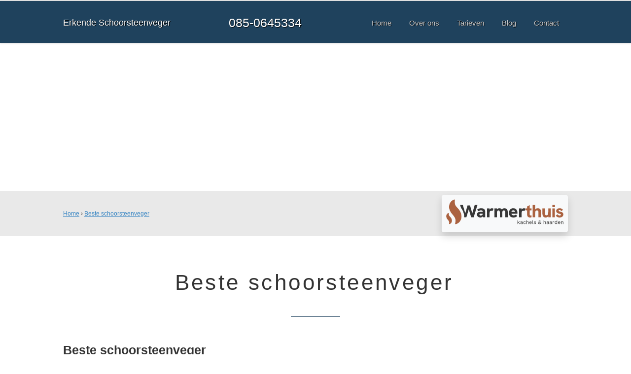

--- FILE ---
content_type: text/html; charset=utf-8
request_url: https://www.erkendeschoorsteenveger.nl/besteschoorsteenveger-rotterdammaasvlakte/
body_size: 35095
content:
	<!doctype html><!--[if IE 8]> <html prefix="og: http://ogp.me/ns#" lang='nl' dir='ltr' class='lt-ie9'> <![endif]--><!--[if gt IE 8]><!--> <html prefix="og: http://ogp.me/ns#" lang='nl' dir='ltr'> <!--<![endif]--><head><meta charset='UTF-8' /><base href="/"><meta name="Generator" content="CMS Made Simple - Copyright (C) 2004-2016. All rights reserved." /><meta http-equiv="Content-Type" content="text/html; charset=utf-8" /><meta name="description" content="Beste schoorsteenveger ☎ 085-0645334 ✔ Spoed ✔ Snel ✔ Professioneel ✔ Kwaliteit" /><title>Beste schoorsteenveger? ☎ 085-0645334 ✔ Snel ✔ Goed ✔ Dichtbij</title><meta name='HandheldFriendly' content='True' /><meta name='MobileOptimized' content='320' /><meta name='viewport' content="width=device-width, initial-scale=1, minimum-scale=1, maximum-scale=0"/><meta http-equiv='cleartype' content='on' /><link rel="canonical" href="https://www.erkendeschoorsteenveger.nl/besteschoorsteenveger-rotterdammaasvlakte//" /><style>/*!* Bootstrap v4.1.2 (https://getbootstrap.com/)* Copyright 2011-2018 The Bootstrap Authors* Copyright 2011-2018 Twitter, Inc.* Licensed under MIT (https://github.com/twbs/bootstrap/blob/master/LICENSE)*/:root {--blue: #007bff;--indigo: #6610f2;--purple: #6f42c1;--pink: #e83e8c;--red: #dc3545;--orange: #fd7e14;--yellow: #ffc107;--green: #28a745;--teal: #20c997;--cyan: #17a2b8;--white: #fff;--gray: #6c757d;--gray-dark: #343a40;--primary: #007bff;--secondary: #6c757d;--success: #28a745;--info: #17a2b8;--warning: #ffc107;--danger: #dc3545;--light: #f8f9fa;--dark: #343a40;--breakpoint-xs: 0;--breakpoint-sm: 576px;--breakpoint-md: 768px;--breakpoint-lg: 992px;--breakpoint-xl: 1200px;--font-family-sans-serif: -apple-system, BlinkMacSystemFont, "Segoe UI", Roboto, "Helvetica Neue", Arial, sans-serif, "Apple Color Emoji", "Segoe UI Emoji", "Segoe UI Symbol";--font-family-monospace: SFMono-Regular, Menlo, Monaco, Consolas, "Liberation Mono", "Courier New", monospace;}*,*::before,*::after {box-sizing: border-box;}html {font-family: sans-serif;line-height: 1.15;-webkit-text-size-adjust: 100%;-ms-text-size-adjust: 100%;-ms-overflow-style: scrollbar;-webkit-tap-highlight-color: rgba(0, 0, 0, 0);}@-ms-viewport {width: device-width;}article, aside, figcaption, figure, footer, header, hgroup, main, nav, section {display: block;}body {margin: 0;font-family: -apple-system, BlinkMacSystemFont, "Segoe UI", Roboto, "Helvetica Neue", Arial, sans-serif, "Apple Color Emoji", "Segoe UI Emoji", "Segoe UI Symbol";font-size: 1rem;font-weight: 400;line-height: 1.5;color: #212529;text-align: left;background-color: #fff;}[tabindex="-1"]:focus {outline: 0 !important;}hr {box-sizing: content-box;height: 0;overflow: visible;}h1, h2, h3, h4, h5, h6 {margin-top: 0;margin-bottom: 0.5rem;}p {margin-top: 0;margin-bottom: 1rem;}abbr[title],abbr[data-original-title] {text-decoration: underline;-webkit-text-decoration: underline dotted;text-decoration: underline dotted;cursor: help;border-bottom: 0;}address {margin-bottom: 1rem;font-style: normal;line-height: inherit;}ol,ul,dl {margin-top: 0;margin-bottom: 1rem;}ol ol,ul ul,ol ul,ul ol {margin-bottom: 0;}dt {font-weight: 700;}dd {margin-bottom: .5rem;margin-left: 0;}blockquote {margin: 0 0 1rem;}dfn {font-style: italic;}b,strong {font-weight: bolder;}small {font-size: 80%;}sub,sup {position: relative;font-size: 75%;line-height: 0;vertical-align: baseline;}sub {bottom: -.25em;}sup {top: -.5em;}a {color: #007bff;text-decoration: none;background-color: transparent;-webkit-text-decoration-skip: objects;}a:hover {color: #0056b3;text-decoration: underline;}a:not([href]):not([tabindex]) {color: inherit;text-decoration: none;}a:not([href]):not([tabindex]):hover, a:not([href]):not([tabindex]):focus {color: inherit;text-decoration: none;}a:not([href]):not([tabindex]):focus {outline: 0;}pre,code,kbd,samp {font-family: SFMono-Regular, Menlo, Monaco, Consolas, "Liberation Mono", "Courier New", monospace;font-size: 1em;}pre {margin-top: 0;margin-bottom: 1rem;overflow: auto;-ms-overflow-style: scrollbar;}figure {margin: 0 0 1rem;}img {vertical-align: middle;border-style: none;}svg:not(:root) {overflow: hidden;vertical-align: middle;}table {border-collapse: collapse;}caption {padding-top: 0.75rem;padding-bottom: 0.75rem;color: #6c757d;text-align: left;caption-side: bottom;}th {text-align: inherit;}label {display: inline-block;margin-bottom: 0.5rem;}button {border-radius: 0;}button:focus {outline: 1px dotted;outline: 5px auto -webkit-focus-ring-color;}input,button,select,optgroup,textarea {margin: 0;font-family: inherit;font-size: inherit;line-height: inherit;}button,input {overflow: visible;}button,select {text-transform: none;}button,html [type="button"],[type="reset"],[type="submit"] {-webkit-appearance: button;}button::-moz-focus-inner,[type="button"]::-moz-focus-inner,[type="reset"]::-moz-focus-inner,[type="submit"]::-moz-focus-inner {padding: 0;border-style: none;}input[type="radio"],input[type="checkbox"] {box-sizing: border-box;padding: 0;}input[type="date"],input[type="time"],input[type="datetime-local"],input[type="month"] {-webkit-appearance: listbox;}textarea {overflow: auto;resize: vertical;}fieldset {min-width: 0;padding: 0;margin: 0;border: 0;}legend {display: block;width: 100%;max-width: 100%;padding: 0;margin-bottom: .5rem;font-size: 1.5rem;line-height: inherit;color: inherit;white-space: normal;}progress {vertical-align: baseline;}[type="number"]::-webkit-inner-spin-button,[type="number"]::-webkit-outer-spin-button {height: auto;}[type="search"] {outline-offset: -2px;-webkit-appearance: none;}[type="search"]::-webkit-search-cancel-button,[type="search"]::-webkit-search-decoration {-webkit-appearance: none;}::-webkit-file-upload-button {font: inherit;-webkit-appearance: button;}output {display: inline-block;}summary {display: list-item;cursor: pointer;}template {display: none;}[hidden] {display: none !important;}h1, h2, h3, h4, h5, h6,.h1, .h2, .h3, .h4, .h5, .h6 {margin-bottom: 0.5rem;font-family: inherit;font-weight: 500;line-height: 1.2;color: inherit;}h1, .h1 {font-size: 2.5rem;}h2, .h2 {font-size: 2rem;}h3, .h3 {font-size: 1.75rem;}h4, .h4 {font-size: 1.5rem;}h5, .h5 {font-size: 1.25rem;}h6, .h6 {font-size: 1rem;}.lead {font-size: 1.25rem;font-weight: 300;}.display-1 {font-size: 6rem;font-weight: 300;line-height: 1.2;}.display-2 {font-size: 5.5rem;font-weight: 300;line-height: 1.2;}.display-3 {font-size: 4.5rem;font-weight: 300;line-height: 1.2;}.display-4 {font-size: 3.5rem;font-weight: 300;line-height: 1.2;}hr {margin-top: 1rem;margin-bottom: 1rem;border: 0;border-top: 1px solid rgba(0, 0, 0, 0.1);}small,.small {font-size: 80%;font-weight: 400;}mark,.mark {padding: 0.2em;background-color: #fcf8e3;}.list-unstyled {padding-left: 0;list-style: none;}.list-inline {padding-left: 0;list-style: none;}.list-inline-item {display: inline-block;}.list-inline-item:not(:last-child) {margin-right: 0.5rem;}.initialism {font-size: 90%;text-transform: uppercase;}.blockquote {margin-bottom: 1rem;font-size: 1.25rem;}.blockquote-footer {display: block;font-size: 80%;color: #6c757d;}.blockquote-footer::before {content: "\2014 \00A0";}.img-fluid {max-width: 100%;height: auto;}.img-thumbnail {padding: 0.25rem;background-color: #fff;border: 1px solid #dee2e6;border-radius: 0.25rem;max-width: 100%;height: auto;}.figure {display: inline-block;}.figure-img {margin-bottom: 0.5rem;line-height: 1;}.figure-caption {font-size: 90%;color: #6c757d;}code {font-size: 87.5%;color: #e83e8c;word-break: break-word;}a > code {color: inherit;}kbd {padding: 0.2rem 0.4rem;font-size: 87.5%;color: #fff;background-color: #212529;border-radius: 0.2rem;}kbd kbd {padding: 0;font-size: 100%;font-weight: 700;}pre {display: block;font-size: 87.5%;color: #212529;}pre code {font-size: inherit;color: inherit;word-break: normal;}.pre-scrollable {max-height: 340px;overflow-y: scroll;}.container {width: 100%;padding-right: 15px;padding-left: 15px;margin-right: auto;margin-left: auto;}@media (min-width: 576px) {.container {max-width: 540px;}}@media (min-width: 768px) {.container {max-width: 720px;}}@media (min-width: 992px) {.container {max-width: 960px;}}@media (min-width: 1200px) {.container {max-width: 1140px;}}.container-fluid {width: 100%;padding-right: 15px;padding-left: 15px;margin-right: auto;margin-left: auto;}.row {display: -ms-flexbox;display: flex;-ms-flex-wrap: wrap;flex-wrap: wrap;margin-right: -15px;margin-left: -15px;}.no-gutters {margin-right: 0;margin-left: 0;}.no-gutters > .col,.no-gutters > [class*="col-"] {padding-right: 0;padding-left: 0;}.col-1, .col-2, .col-3, .col-4, .col-5, .col-6, .col-7, .col-8, .col-9, .col-10, .col-11, .col-12, .col,.col-auto, .col-sm-1, .col-sm-2, .col-sm-3, .col-sm-4, .col-sm-5, .col-sm-6, .col-sm-7, .col-sm-8, .col-sm-9, .col-sm-10, .col-sm-11, .col-sm-12, .col-sm,.col-sm-auto, .col-md-1, .col-md-2, .col-md-3, .col-md-4, .col-md-5, .col-md-6, .col-md-7, .col-md-8, .col-md-9, .col-md-10, .col-md-11, .col-md-12, .col-md,.col-md-auto, .col-lg-1, .col-lg-2, .col-lg-3, .col-lg-4, .col-lg-5, .col-lg-6, .col-lg-7, .col-lg-8, .col-lg-9, .col-lg-10, .col-lg-11, .col-lg-12, .col-lg,.col-lg-auto, .col-xl-1, .col-xl-2, .col-xl-3, .col-xl-4, .col-xl-5, .col-xl-6, .col-xl-7, .col-xl-8, .col-xl-9, .col-xl-10, .col-xl-11, .col-xl-12, .col-xl,.col-xl-auto {position: relative;width: 100%;min-height: 1px;padding-right: 15px;padding-left: 15px;}.col {-ms-flex-preferred-size: 0;flex-basis: 0;-ms-flex-positive: 1;flex-grow: 1;max-width: 100%;}.col-auto {-ms-flex: 0 0 auto;flex: 0 0 auto;width: auto;max-width: none;}.col-1 {-ms-flex: 0 0 8.333333%;flex: 0 0 8.333333%;max-width: 8.333333%;}.col-2 {-ms-flex: 0 0 16.666667%;flex: 0 0 16.666667%;max-width: 16.666667%;}.col-3 {-ms-flex: 0 0 25%;flex: 0 0 25%;max-width: 25%;}.col-4 {-ms-flex: 0 0 33.333333%;flex: 0 0 33.333333%;max-width: 33.333333%;}.col-5 {-ms-flex: 0 0 41.666667%;flex: 0 0 41.666667%;max-width: 41.666667%;}.col-6 {-ms-flex: 0 0 50%;flex: 0 0 50%;max-width: 50%;}.col-7 {-ms-flex: 0 0 58.333333%;flex: 0 0 58.333333%;max-width: 58.333333%;}.col-8 {-ms-flex: 0 0 66.666667%;flex: 0 0 66.666667%;max-width: 66.666667%;}.col-9 {-ms-flex: 0 0 75%;flex: 0 0 75%;max-width: 75%;}.col-10 {-ms-flex: 0 0 83.333333%;flex: 0 0 83.333333%;max-width: 83.333333%;}.col-11 {-ms-flex: 0 0 91.666667%;flex: 0 0 91.666667%;max-width: 91.666667%;}.col-12 {-ms-flex: 0 0 100%;flex: 0 0 100%;max-width: 100%;}.order-first {-ms-flex-order: -1;order: -1;}.order-last {-ms-flex-order: 13;order: 13;}.order-0 {-ms-flex-order: 0;order: 0;}.order-1 {-ms-flex-order: 1;order: 1;}.order-2 {-ms-flex-order: 2;order: 2;}.order-3 {-ms-flex-order: 3;order: 3;}.order-4 {-ms-flex-order: 4;order: 4;}.order-5 {-ms-flex-order: 5;order: 5;}.order-6 {-ms-flex-order: 6;order: 6;}.order-7 {-ms-flex-order: 7;order: 7;}.order-8 {-ms-flex-order: 8;order: 8;}.order-9 {-ms-flex-order: 9;order: 9;}.order-10 {-ms-flex-order: 10;order: 10;}.order-11 {-ms-flex-order: 11;order: 11;}.order-12 {-ms-flex-order: 12;order: 12;}.offset-1 {margin-left: 8.333333%;}.offset-2 {margin-left: 16.666667%;}.offset-3 {margin-left: 25%;}.offset-4 {margin-left: 33.333333%;}.offset-5 {margin-left: 41.666667%;}.offset-6 {margin-left: 50%;}.offset-7 {margin-left: 58.333333%;}.offset-8 {margin-left: 66.666667%;}.offset-9 {margin-left: 75%;}.offset-10 {margin-left: 83.333333%;}.offset-11 {margin-left: 91.666667%;}@media (min-width: 576px) {.col-sm {-ms-flex-preferred-size: 0;flex-basis: 0;-ms-flex-positive: 1;flex-grow: 1;max-width: 100%;}.col-sm-auto {-ms-flex: 0 0 auto;flex: 0 0 auto;width: auto;max-width: none;}.col-sm-1 {-ms-flex: 0 0 8.333333%;flex: 0 0 8.333333%;max-width: 8.333333%;}.col-sm-2 {-ms-flex: 0 0 16.666667%;flex: 0 0 16.666667%;max-width: 16.666667%;}.col-sm-3 {-ms-flex: 0 0 25%;flex: 0 0 25%;max-width: 25%;}.col-sm-4 {-ms-flex: 0 0 33.333333%;flex: 0 0 33.333333%;max-width: 33.333333%;}.col-sm-5 {-ms-flex: 0 0 41.666667%;flex: 0 0 41.666667%;max-width: 41.666667%;}.col-sm-6 {-ms-flex: 0 0 50%;flex: 0 0 50%;max-width: 50%;}.col-sm-7 {-ms-flex: 0 0 58.333333%;flex: 0 0 58.333333%;max-width: 58.333333%;}.col-sm-8 {-ms-flex: 0 0 66.666667%;flex: 0 0 66.666667%;max-width: 66.666667%;}.col-sm-9 {-ms-flex: 0 0 75%;flex: 0 0 75%;max-width: 75%;}.col-sm-10 {-ms-flex: 0 0 83.333333%;flex: 0 0 83.333333%;max-width: 83.333333%;}.col-sm-11 {-ms-flex: 0 0 91.666667%;flex: 0 0 91.666667%;max-width: 91.666667%;}.col-sm-12 {-ms-flex: 0 0 100%;flex: 0 0 100%;max-width: 100%;}.order-sm-first {-ms-flex-order: -1;order: -1;}.order-sm-last {-ms-flex-order: 13;order: 13;}.order-sm-0 {-ms-flex-order: 0;order: 0;}.order-sm-1 {-ms-flex-order: 1;order: 1;}.order-sm-2 {-ms-flex-order: 2;order: 2;}.order-sm-3 {-ms-flex-order: 3;order: 3;}.order-sm-4 {-ms-flex-order: 4;order: 4;}.order-sm-5 {-ms-flex-order: 5;order: 5;}.order-sm-6 {-ms-flex-order: 6;order: 6;}.order-sm-7 {-ms-flex-order: 7;order: 7;}.order-sm-8 {-ms-flex-order: 8;order: 8;}.order-sm-9 {-ms-flex-order: 9;order: 9;}.order-sm-10 {-ms-flex-order: 10;order: 10;}.order-sm-11 {-ms-flex-order: 11;order: 11;}.order-sm-12 {-ms-flex-order: 12;order: 12;}.offset-sm-0 {margin-left: 0;}.offset-sm-1 {margin-left: 8.333333%;}.offset-sm-2 {margin-left: 16.666667%;}.offset-sm-3 {margin-left: 25%;}.offset-sm-4 {margin-left: 33.333333%;}.offset-sm-5 {margin-left: 41.666667%;}.offset-sm-6 {margin-left: 50%;}.offset-sm-7 {margin-left: 58.333333%;}.offset-sm-8 {margin-left: 66.666667%;}.offset-sm-9 {margin-left: 75%;}.offset-sm-10 {margin-left: 83.333333%;}.offset-sm-11 {margin-left: 91.666667%;}}@media (min-width: 768px) {.col-md {-ms-flex-preferred-size: 0;flex-basis: 0;-ms-flex-positive: 1;flex-grow: 1;max-width: 100%;}.col-md-auto {-ms-flex: 0 0 auto;flex: 0 0 auto;width: auto;max-width: none;}.col-md-1 {-ms-flex: 0 0 8.333333%;flex: 0 0 8.333333%;max-width: 8.333333%;}.col-md-2 {-ms-flex: 0 0 16.666667%;flex: 0 0 16.666667%;max-width: 16.666667%;}.col-md-3 {-ms-flex: 0 0 25%;flex: 0 0 25%;max-width: 25%;}.col-md-4 {-ms-flex: 0 0 33.333333%;flex: 0 0 33.333333%;max-width: 33.333333%;}.col-md-5 {-ms-flex: 0 0 41.666667%;flex: 0 0 41.666667%;max-width: 41.666667%;}.col-md-6 {-ms-flex: 0 0 50%;flex: 0 0 50%;max-width: 50%;}.col-md-7 {-ms-flex: 0 0 58.333333%;flex: 0 0 58.333333%;max-width: 58.333333%;}.col-md-8 {-ms-flex: 0 0 66.666667%;flex: 0 0 66.666667%;max-width: 66.666667%;}.col-md-9 {-ms-flex: 0 0 75%;flex: 0 0 75%;max-width: 75%;}.col-md-10 {-ms-flex: 0 0 83.333333%;flex: 0 0 83.333333%;max-width: 83.333333%;}.col-md-11 {-ms-flex: 0 0 91.666667%;flex: 0 0 91.666667%;max-width: 91.666667%;}.col-md-12 {-ms-flex: 0 0 100%;flex: 0 0 100%;max-width: 100%;}.order-md-first {-ms-flex-order: -1;order: -1;}.order-md-last {-ms-flex-order: 13;order: 13;}.order-md-0 {-ms-flex-order: 0;order: 0;}.order-md-1 {-ms-flex-order: 1;order: 1;}.order-md-2 {-ms-flex-order: 2;order: 2;}.order-md-3 {-ms-flex-order: 3;order: 3;}.order-md-4 {-ms-flex-order: 4;order: 4;}.order-md-5 {-ms-flex-order: 5;order: 5;}.order-md-6 {-ms-flex-order: 6;order: 6;}.order-md-7 {-ms-flex-order: 7;order: 7;}.order-md-8 {-ms-flex-order: 8;order: 8;}.order-md-9 {-ms-flex-order: 9;order: 9;}.order-md-10 {-ms-flex-order: 10;order: 10;}.order-md-11 {-ms-flex-order: 11;order: 11;}.order-md-12 {-ms-flex-order: 12;order: 12;}.offset-md-0 {margin-left: 0;}.offset-md-1 {margin-left: 8.333333%;}.offset-md-2 {margin-left: 16.666667%;}.offset-md-3 {margin-left: 25%;}.offset-md-4 {margin-left: 33.333333%;}.offset-md-5 {margin-left: 41.666667%;}.offset-md-6 {margin-left: 50%;}.offset-md-7 {margin-left: 58.333333%;}.offset-md-8 {margin-left: 66.666667%;}.offset-md-9 {margin-left: 75%;}.offset-md-10 {margin-left: 83.333333%;}.offset-md-11 {margin-left: 91.666667%;}}@media (min-width: 992px) {.col-lg {-ms-flex-preferred-size: 0;flex-basis: 0;-ms-flex-positive: 1;flex-grow: 1;max-width: 100%;}.col-lg-auto {-ms-flex: 0 0 auto;flex: 0 0 auto;width: auto;max-width: none;}.col-lg-1 {-ms-flex: 0 0 8.333333%;flex: 0 0 8.333333%;max-width: 8.333333%;}.col-lg-2 {-ms-flex: 0 0 16.666667%;flex: 0 0 16.666667%;max-width: 16.666667%;}.col-lg-3 {-ms-flex: 0 0 25%;flex: 0 0 25%;max-width: 25%;}.col-lg-4 {-ms-flex: 0 0 33.333333%;flex: 0 0 33.333333%;max-width: 33.333333%;}.col-lg-5 {-ms-flex: 0 0 41.666667%;flex: 0 0 41.666667%;max-width: 41.666667%;}.col-lg-6 {-ms-flex: 0 0 50%;flex: 0 0 50%;max-width: 50%;}.col-lg-7 {-ms-flex: 0 0 58.333333%;flex: 0 0 58.333333%;max-width: 58.333333%;}.col-lg-8 {-ms-flex: 0 0 66.666667%;flex: 0 0 66.666667%;max-width: 66.666667%;}.col-lg-9 {-ms-flex: 0 0 75%;flex: 0 0 75%;max-width: 75%;}.col-lg-10 {-ms-flex: 0 0 83.333333%;flex: 0 0 83.333333%;max-width: 83.333333%;}.col-lg-11 {-ms-flex: 0 0 91.666667%;flex: 0 0 91.666667%;max-width: 91.666667%;}.col-lg-12 {-ms-flex: 0 0 100%;flex: 0 0 100%;max-width: 100%;}.order-lg-first {-ms-flex-order: -1;order: -1;}.order-lg-last {-ms-flex-order: 13;order: 13;}.order-lg-0 {-ms-flex-order: 0;order: 0;}.order-lg-1 {-ms-flex-order: 1;order: 1;}.order-lg-2 {-ms-flex-order: 2;order: 2;}.order-lg-3 {-ms-flex-order: 3;order: 3;}.order-lg-4 {-ms-flex-order: 4;order: 4;}.order-lg-5 {-ms-flex-order: 5;order: 5;}.order-lg-6 {-ms-flex-order: 6;order: 6;}.order-lg-7 {-ms-flex-order: 7;order: 7;}.order-lg-8 {-ms-flex-order: 8;order: 8;}.order-lg-9 {-ms-flex-order: 9;order: 9;}.order-lg-10 {-ms-flex-order: 10;order: 10;}.order-lg-11 {-ms-flex-order: 11;order: 11;}.order-lg-12 {-ms-flex-order: 12;order: 12;}.offset-lg-0 {margin-left: 0;}.offset-lg-1 {margin-left: 8.333333%;}.offset-lg-2 {margin-left: 16.666667%;}.offset-lg-3 {margin-left: 25%;}.offset-lg-4 {margin-left: 33.333333%;}.offset-lg-5 {margin-left: 41.666667%;}.offset-lg-6 {margin-left: 50%;}.offset-lg-7 {margin-left: 58.333333%;}.offset-lg-8 {margin-left: 66.666667%;}.offset-lg-9 {margin-left: 75%;}.offset-lg-10 {margin-left: 83.333333%;}.offset-lg-11 {margin-left: 91.666667%;}}@media (min-width: 1200px) {.col-xl {-ms-flex-preferred-size: 0;flex-basis: 0;-ms-flex-positive: 1;flex-grow: 1;max-width: 100%;}.col-xl-auto {-ms-flex: 0 0 auto;flex: 0 0 auto;width: auto;max-width: none;}.col-xl-1 {-ms-flex: 0 0 8.333333%;flex: 0 0 8.333333%;max-width: 8.333333%;}.col-xl-2 {-ms-flex: 0 0 16.666667%;flex: 0 0 16.666667%;max-width: 16.666667%;}.col-xl-3 {-ms-flex: 0 0 25%;flex: 0 0 25%;max-width: 25%;}.col-xl-4 {-ms-flex: 0 0 33.333333%;flex: 0 0 33.333333%;max-width: 33.333333%;}.col-xl-5 {-ms-flex: 0 0 41.666667%;flex: 0 0 41.666667%;max-width: 41.666667%;}.col-xl-6 {-ms-flex: 0 0 50%;flex: 0 0 50%;max-width: 50%;}.col-xl-7 {-ms-flex: 0 0 58.333333%;flex: 0 0 58.333333%;max-width: 58.333333%;}.col-xl-8 {-ms-flex: 0 0 66.666667%;flex: 0 0 66.666667%;max-width: 66.666667%;}.col-xl-9 {-ms-flex: 0 0 75%;flex: 0 0 75%;max-width: 75%;}.col-xl-10 {-ms-flex: 0 0 83.333333%;flex: 0 0 83.333333%;max-width: 83.333333%;}.col-xl-11 {-ms-flex: 0 0 91.666667%;flex: 0 0 91.666667%;max-width: 91.666667%;}.col-xl-12 {-ms-flex: 0 0 100%;flex: 0 0 100%;max-width: 100%;}.order-xl-first {-ms-flex-order: -1;order: -1;}.order-xl-last {-ms-flex-order: 13;order: 13;}.order-xl-0 {-ms-flex-order: 0;order: 0;}.order-xl-1 {-ms-flex-order: 1;order: 1;}.order-xl-2 {-ms-flex-order: 2;order: 2;}.order-xl-3 {-ms-flex-order: 3;order: 3;}.order-xl-4 {-ms-flex-order: 4;order: 4;}.order-xl-5 {-ms-flex-order: 5;order: 5;}.order-xl-6 {-ms-flex-order: 6;order: 6;}.order-xl-7 {-ms-flex-order: 7;order: 7;}.order-xl-8 {-ms-flex-order: 8;order: 8;}.order-xl-9 {-ms-flex-order: 9;order: 9;}.order-xl-10 {-ms-flex-order: 10;order: 10;}.order-xl-11 {-ms-flex-order: 11;order: 11;}.order-xl-12 {-ms-flex-order: 12;order: 12;}.offset-xl-0 {margin-left: 0;}.offset-xl-1 {margin-left: 8.333333%;}.offset-xl-2 {margin-left: 16.666667%;}.offset-xl-3 {margin-left: 25%;}.offset-xl-4 {margin-left: 33.333333%;}.offset-xl-5 {margin-left: 41.666667%;}.offset-xl-6 {margin-left: 50%;}.offset-xl-7 {margin-left: 58.333333%;}.offset-xl-8 {margin-left: 66.666667%;}.offset-xl-9 {margin-left: 75%;}.offset-xl-10 {margin-left: 83.333333%;}.offset-xl-11 {margin-left: 91.666667%;}}.table {width: 100%;max-width: 100%;margin-bottom: 1rem;background-color: transparent;}.table th,.table td {padding: 0.75rem;vertical-align: top;border-top: 1px solid #dee2e6;}.table thead th {vertical-align: bottom;border-bottom: 2px solid #dee2e6;}.table tbody + tbody {border-top: 2px solid #dee2e6;}.table .table {background-color: #fff;}.table-sm th,.table-sm td {padding: 0.3rem;}.table-bordered {border: 1px solid #dee2e6;}.table-bordered th,.table-bordered td {border: 1px solid #dee2e6;}.table-bordered thead th,.table-bordered thead td {border-bottom-width: 2px;}.table-borderless th,.table-borderless td,.table-borderless thead th,.table-borderless tbody + tbody {border: 0;}.table-striped tbody tr:nth-of-type(odd) {background-color: rgba(0, 0, 0, 0.05);}.table-hover tbody tr:hover {background-color: rgba(0, 0, 0, 0.075);}.table-primary,.table-primary > th,.table-primary > td {background-color: #b8daff;}.table-hover .table-primary:hover {background-color: #9fcdff;}.table-hover .table-primary:hover > td,.table-hover .table-primary:hover > th {background-color: #9fcdff;}.table-secondary,.table-secondary > th,.table-secondary > td {background-color: #d6d8db;}.table-hover .table-secondary:hover {background-color: #c8cbcf;}.table-hover .table-secondary:hover > td,.table-hover .table-secondary:hover > th {background-color: #c8cbcf;}.table-success,.table-success > th,.table-success > td {background-color: #c3e6cb;}.table-hover .table-success:hover {background-color: #b1dfbb;}.table-hover .table-success:hover > td,.table-hover .table-success:hover > th {background-color: #b1dfbb;}.table-info,.table-info > th,.table-info > td {background-color: #bee5eb;}.table-hover .table-info:hover {background-color: #abdde5;}.table-hover .table-info:hover > td,.table-hover .table-info:hover > th {background-color: #abdde5;}.table-warning,.table-warning > th,.table-warning > td {background-color: #ffeeba;}.table-hover .table-warning:hover {background-color: #ffe8a1;}.table-hover .table-warning:hover > td,.table-hover .table-warning:hover > th {background-color: #ffe8a1;}.table-danger,.table-danger > th,.table-danger > td {background-color: #f5c6cb;}.table-hover .table-danger:hover {background-color: #f1b0b7;}.table-hover .table-danger:hover > td,.table-hover .table-danger:hover > th {background-color: #f1b0b7;}.table-light,.table-light > th,.table-light > td {background-color: #fdfdfe;}.table-hover .table-light:hover {background-color: #ececf6;}.table-hover .table-light:hover > td,.table-hover .table-light:hover > th {background-color: #ececf6;}.table-dark,.table-dark > th,.table-dark > td {background-color: #c6c8ca;}.table-hover .table-dark:hover {background-color: #b9bbbe;}.table-hover .table-dark:hover > td,.table-hover .table-dark:hover > th {background-color: #b9bbbe;}.table-active,.table-active > th,.table-active > td {background-color: rgba(0, 0, 0, 0.075);}.table-hover .table-active:hover {background-color: rgba(0, 0, 0, 0.075);}.table-hover .table-active:hover > td,.table-hover .table-active:hover > th {background-color: rgba(0, 0, 0, 0.075);}.table .thead-dark th {color: #fff;background-color: #212529;border-color: #32383e;}.table .thead-light th {color: #495057;background-color: #e9ecef;border-color: #dee2e6;}.table-dark {color: #fff;background-color: #212529;}.table-dark th,.table-dark td,.table-dark thead th {border-color: #32383e;}.table-dark.table-bordered {border: 0;}.table-dark.table-striped tbody tr:nth-of-type(odd) {background-color: rgba(255, 255, 255, 0.05);}.table-dark.table-hover tbody tr:hover {background-color: rgba(255, 255, 255, 0.075);}@media (max-width: 575.98px) {.table-responsive-sm {display: block;width: 100%;overflow-x: auto;-webkit-overflow-scrolling: touch;-ms-overflow-style: -ms-autohiding-scrollbar;}.table-responsive-sm > .table-bordered {border: 0;}}@media (max-width: 767.98px) {.table-responsive-md {display: block;width: 100%;overflow-x: auto;-webkit-overflow-scrolling: touch;-ms-overflow-style: -ms-autohiding-scrollbar;}.table-responsive-md > .table-bordered {border: 0;}}@media (max-width: 991.98px) {.table-responsive-lg {display: block;width: 100%;overflow-x: auto;-webkit-overflow-scrolling: touch;-ms-overflow-style: -ms-autohiding-scrollbar;}.table-responsive-lg > .table-bordered {border: 0;}}@media (max-width: 1199.98px) {.table-responsive-xl {display: block;width: 100%;overflow-x: auto;-webkit-overflow-scrolling: touch;-ms-overflow-style: -ms-autohiding-scrollbar;}.table-responsive-xl > .table-bordered {border: 0;}}.table-responsive {display: block;width: 100%;overflow-x: auto;-webkit-overflow-scrolling: touch;-ms-overflow-style: -ms-autohiding-scrollbar;}.table-responsive > .table-bordered {border: 0;}.form-control {display: block;width: 100%;padding: 0.375rem 0.75rem;font-size: 1rem;line-height: 1.5;color: #495057;background-color: #fff;background-clip: padding-box;border: 1px solid #ced4da;border-radius: 0.25rem;transition: border-color 0.15s ease-in-out, box-shadow 0.15s ease-in-out;}@media screen and (prefers-reduced-motion: reduce) {.form-control {transition: none;}}.form-control::-ms-expand {background-color: transparent;border: 0;}.form-control:focus {color: #495057;background-color: #fff;border-color: #80bdff;outline: 0;box-shadow: 0 0 0 0.2rem rgba(0, 123, 255, 0.25);}.form-control::-webkit-input-placeholder {color: #6c757d;opacity: 1;}.form-control::-moz-placeholder {color: #6c757d;opacity: 1;}.form-control:-ms-input-placeholder {color: #6c757d;opacity: 1;}.form-control::-ms-input-placeholder {color: #6c757d;opacity: 1;}.form-control::placeholder {color: #6c757d;opacity: 1;}.form-control:disabled, .form-control[readonly] {background-color: #e9ecef;opacity: 1;}select.form-control:not([size]):not([multiple]) {height: calc(2.25rem + 2px);}select.form-control:focus::-ms-value {color: #495057;background-color: #fff;}.form-control-file,.form-control-range {display: block;width: 100%;}.col-form-label {padding-top: calc(0.375rem + 1px);padding-bottom: calc(0.375rem + 1px);margin-bottom: 0;font-size: inherit;line-height: 1.5;}.col-form-label-lg {padding-top: calc(0.5rem + 1px);padding-bottom: calc(0.5rem + 1px);font-size: 1.25rem;line-height: 1.5;}.col-form-label-sm {padding-top: calc(0.25rem + 1px);padding-bottom: calc(0.25rem + 1px);font-size: 0.875rem;line-height: 1.5;}.form-control-plaintext {display: block;width: 100%;padding-top: 0.375rem;padding-bottom: 0.375rem;margin-bottom: 0;line-height: 1.5;color: #212529;background-color: transparent;border: solid transparent;border-width: 1px 0;}.form-control-plaintext.form-control-sm, .input-group-sm > .form-control-plaintext.form-control,.input-group-sm > .input-group-prepend > .form-control-plaintext.input-group-text,.input-group-sm > .input-group-append > .form-control-plaintext.input-group-text,.input-group-sm > .input-group-prepend > .form-control-plaintext.btn,.input-group-sm > .input-group-append > .form-control-plaintext.btn, .form-control-plaintext.form-control-lg, .input-group-lg > .form-control-plaintext.form-control,.input-group-lg > .input-group-prepend > .form-control-plaintext.input-group-text,.input-group-lg > .input-group-append > .form-control-plaintext.input-group-text,.input-group-lg > .input-group-prepend > .form-control-plaintext.btn,.input-group-lg > .input-group-append > .form-control-plaintext.btn {padding-right: 0;padding-left: 0;}.form-control-sm, .input-group-sm > .form-control,.input-group-sm > .input-group-prepend > .input-group-text,.input-group-sm > .input-group-append > .input-group-text,.input-group-sm > .input-group-prepend > .btn,.input-group-sm > .input-group-append > .btn {padding: 0.25rem 0.5rem;font-size: 0.875rem;line-height: 1.5;border-radius: 0.2rem;}select.form-control-sm:not([size]):not([multiple]), .input-group-sm > select.form-control:not([size]):not([multiple]),.input-group-sm > .input-group-prepend > select.input-group-text:not([size]):not([multiple]),.input-group-sm > .input-group-append > select.input-group-text:not([size]):not([multiple]),.input-group-sm > .input-group-prepend > select.btn:not([size]):not([multiple]),.input-group-sm > .input-group-append > select.btn:not([size]):not([multiple]) {height: calc(1.8125rem + 2px);}.form-control-lg, .input-group-lg > .form-control,.input-group-lg > .input-group-prepend > .input-group-text,.input-group-lg > .input-group-append > .input-group-text,.input-group-lg > .input-group-prepend > .btn,.input-group-lg > .input-group-append > .btn {padding: 0.5rem 1rem;font-size: 1.25rem;line-height: 1.5;border-radius: 0.3rem;}select.form-control-lg:not([size]):not([multiple]), .input-group-lg > select.form-control:not([size]):not([multiple]),.input-group-lg > .input-group-prepend > select.input-group-text:not([size]):not([multiple]),.input-group-lg > .input-group-append > select.input-group-text:not([size]):not([multiple]),.input-group-lg > .input-group-prepend > select.btn:not([size]):not([multiple]),.input-group-lg > .input-group-append > select.btn:not([size]):not([multiple]) {height: calc(2.875rem + 2px);}.form-group {margin-bottom: 1rem;}.form-text {display: block;margin-top: 0.25rem;}.form-row {display: -ms-flexbox;display: flex;-ms-flex-wrap: wrap;flex-wrap: wrap;margin-right: -5px;margin-left: -5px;}.form-row > .col,.form-row > [class*="col-"] {padding-right: 5px;padding-left: 5px;}.form-check {position: relative;display: block;padding-left: 1.25rem;}.form-check-input {position: absolute;margin-top: 0.3rem;margin-left: -1.25rem;}.form-check-input:disabled ~ .form-check-label {color: #6c757d;}.form-check-label {margin-bottom: 0;}.form-check-inline {display: -ms-inline-flexbox;display: inline-flex;-ms-flex-align: center;align-items: center;padding-left: 0;margin-right: 0.75rem;}.form-check-inline .form-check-input {position: static;margin-top: 0;margin-right: 0.3125rem;margin-left: 0;}.valid-feedback {display: none;width: 100%;margin-top: 0.25rem;font-size: 80%;color: #28a745;}.valid-tooltip {position: absolute;top: 100%;z-index: 5;display: none;max-width: 100%;padding: .5rem;margin-top: .1rem;font-size: .875rem;line-height: 1;color: #fff;background-color: rgba(40, 167, 69, 0.8);border-radius: .2rem;}.was-validated .form-control:valid, .form-control.is-valid, .was-validated.custom-select:valid,.custom-select.is-valid {border-color: #28a745;}.was-validated .form-control:valid:focus, .form-control.is-valid:focus, .was-validated.custom-select:valid:focus,.custom-select.is-valid:focus {border-color: #28a745;box-shadow: 0 0 0 0.2rem rgba(40, 167, 69, 0.25);}.was-validated .form-control:valid ~ .valid-feedback,.was-validated .form-control:valid ~ .valid-tooltip, .form-control.is-valid ~ .valid-feedback,.form-control.is-valid ~ .valid-tooltip, .was-validated.custom-select:valid ~ .valid-feedback,.was-validated.custom-select:valid ~ .valid-tooltip,.custom-select.is-valid ~ .valid-feedback,.custom-select.is-valid ~ .valid-tooltip {display: block;}.was-validated .form-control-file:valid ~ .valid-feedback,.was-validated .form-control-file:valid ~ .valid-tooltip, .form-control-file.is-valid ~ .valid-feedback,.form-control-file.is-valid ~ .valid-tooltip {display: block;}.was-validated .form-check-input:valid ~ .form-check-label, .form-check-input.is-valid ~ .form-check-label {color: #28a745;}.was-validated .form-check-input:valid ~ .valid-feedback,.was-validated .form-check-input:valid ~ .valid-tooltip, .form-check-input.is-valid ~ .valid-feedback,.form-check-input.is-valid ~ .valid-tooltip {display: block;}.was-validated .custom-control-input:valid ~ .custom-control-label, .custom-control-input.is-valid ~ .custom-control-label {color: #28a745;}.was-validated .custom-control-input:valid ~ .custom-control-label::before, .custom-control-input.is-valid ~ .custom-control-label::before {background-color: #71dd8a;}.was-validated .custom-control-input:valid ~ .valid-feedback,.was-validated .custom-control-input:valid ~ .valid-tooltip, .custom-control-input.is-valid ~ .valid-feedback,.custom-control-input.is-valid ~ .valid-tooltip {display: block;}.was-validated .custom-control-input:valid:checked ~ .custom-control-label::before, .custom-control-input.is-valid:checked ~ .custom-control-label::before {background-color: #34ce57;}.was-validated .custom-control-input:valid:focus ~ .custom-control-label::before, .custom-control-input.is-valid:focus ~ .custom-control-label::before {box-shadow: 0 0 0 1px #fff, 0 0 0 0.2rem rgba(40, 167, 69, 0.25);}.was-validated .custom-file-input:valid ~ .custom-file-label, .custom-file-input.is-valid ~ .custom-file-label {border-color: #28a745;}.was-validated .custom-file-input:valid ~ .custom-file-label::before, .custom-file-input.is-valid ~ .custom-file-label::before {border-color: inherit;}.was-validated .custom-file-input:valid ~ .valid-feedback,.was-validated .custom-file-input:valid ~ .valid-tooltip, .custom-file-input.is-valid ~ .valid-feedback,.custom-file-input.is-valid ~ .valid-tooltip {display: block;}.was-validated .custom-file-input:valid:focus ~ .custom-file-label, .custom-file-input.is-valid:focus ~ .custom-file-label {box-shadow: 0 0 0 0.2rem rgba(40, 167, 69, 0.25);}.invalid-feedback {display: none;width: 100%;margin-top: 0.25rem;font-size: 80%;color: #dc3545;}.invalid-tooltip {position: absolute;top: 100%;z-index: 5;display: none;max-width: 100%;padding: .5rem;margin-top: .1rem;font-size: .875rem;line-height: 1;color: #fff;background-color: rgba(220, 53, 69, 0.8);border-radius: .2rem;}.was-validated .form-control:invalid, .form-control.is-invalid, .was-validated.custom-select:invalid,.custom-select.is-invalid {border-color: #dc3545;}.was-validated .form-control:invalid:focus, .form-control.is-invalid:focus, .was-validated.custom-select:invalid:focus,.custom-select.is-invalid:focus {border-color: #dc3545;box-shadow: 0 0 0 0.2rem rgba(220, 53, 69, 0.25);}.was-validated .form-control:invalid ~ .invalid-feedback,.was-validated .form-control:invalid ~ .invalid-tooltip, .form-control.is-invalid ~ .invalid-feedback,.form-control.is-invalid ~ .invalid-tooltip, .was-validated.custom-select:invalid ~ .invalid-feedback,.was-validated.custom-select:invalid ~ .invalid-tooltip,.custom-select.is-invalid ~ .invalid-feedback,.custom-select.is-invalid ~ .invalid-tooltip {display: block;}.was-validated .form-control-file:invalid ~ .invalid-feedback,.was-validated .form-control-file:invalid ~ .invalid-tooltip, .form-control-file.is-invalid ~ .invalid-feedback,.form-control-file.is-invalid ~ .invalid-tooltip {display: block;}.was-validated .form-check-input:invalid ~ .form-check-label, .form-check-input.is-invalid ~ .form-check-label {color: #dc3545;}.was-validated .form-check-input:invalid ~ .invalid-feedback,.was-validated .form-check-input:invalid ~ .invalid-tooltip, .form-check-input.is-invalid ~ .invalid-feedback,.form-check-input.is-invalid ~ .invalid-tooltip {display: block;}.was-validated .custom-control-input:invalid ~ .custom-control-label, .custom-control-input.is-invalid ~ .custom-control-label {color: #dc3545;}.was-validated .custom-control-input:invalid ~ .custom-control-label::before, .custom-control-input.is-invalid ~ .custom-control-label::before {background-color: #efa2a9;}.was-validated .custom-control-input:invalid ~ .invalid-feedback,.was-validated .custom-control-input:invalid ~ .invalid-tooltip, .custom-control-input.is-invalid ~ .invalid-feedback,.custom-control-input.is-invalid ~ .invalid-tooltip {display: block;}.was-validated .custom-control-input:invalid:checked ~ .custom-control-label::before, .custom-control-input.is-invalid:checked ~ .custom-control-label::before {background-color: #e4606d;}.was-validated .custom-control-input:invalid:focus ~ .custom-control-label::before, .custom-control-input.is-invalid:focus ~ .custom-control-label::before {box-shadow: 0 0 0 1px #fff, 0 0 0 0.2rem rgba(220, 53, 69, 0.25);}.was-validated .custom-file-input:invalid ~ .custom-file-label, .custom-file-input.is-invalid ~ .custom-file-label {border-color: #dc3545;}.was-validated .custom-file-input:invalid ~ .custom-file-label::before, .custom-file-input.is-invalid ~ .custom-file-label::before {border-color: inherit;}.was-validated .custom-file-input:invalid ~ .invalid-feedback,.was-validated .custom-file-input:invalid ~ .invalid-tooltip, .custom-file-input.is-invalid ~ .invalid-feedback,.custom-file-input.is-invalid ~ .invalid-tooltip {display: block;}.was-validated .custom-file-input:invalid:focus ~ .custom-file-label, .custom-file-input.is-invalid:focus ~ .custom-file-label {box-shadow: 0 0 0 0.2rem rgba(220, 53, 69, 0.25);}.form-inline {display: -ms-flexbox;display: flex;-ms-flex-flow: row wrap;flex-flow: row wrap;-ms-flex-align: center;align-items: center;}.form-inline .form-check {width: 100%;}@media (min-width: 576px) {.form-inline label {display: -ms-flexbox;display: flex;-ms-flex-align: center;align-items: center;-ms-flex-pack: center;justify-content: center;margin-bottom: 0;}.form-inline .form-group {display: -ms-flexbox;display: flex;-ms-flex: 0 0 auto;flex: 0 0 auto;-ms-flex-flow: row wrap;flex-flow: row wrap;-ms-flex-align: center;align-items: center;margin-bottom: 0;}.form-inline .form-control {display: inline-block;width: auto;vertical-align: middle;}.form-inline .form-control-plaintext {display: inline-block;}.form-inline .input-group,.form-inline .custom-select {width: auto;}.form-inline .form-check {display: -ms-flexbox;display: flex;-ms-flex-align: center;align-items: center;-ms-flex-pack: center;justify-content: center;width: auto;padding-left: 0;}.form-inline .form-check-input {position: relative;margin-top: 0;margin-right: 0.25rem;margin-left: 0;}.form-inline .custom-control {-ms-flex-align: center;align-items: center;-ms-flex-pack: center;justify-content: center;}.form-inline .custom-control-label {margin-bottom: 0;}}.btn {display: inline-block;font-weight: 400;text-align: center;white-space: nowrap;vertical-align: middle;-webkit-user-select: none;-moz-user-select: none;-ms-user-select: none;user-select: none;border: 1px solid transparent;padding: 0.375rem 0.75rem;font-size: 1rem;line-height: 1.5;border-radius: 0.25rem;transition: color 0.15s ease-in-out, background-color 0.15s ease-in-out, border-color 0.15s ease-in-out, box-shadow 0.15s ease-in-out;}@media screen and (prefers-reduced-motion: reduce) {.btn {transition: none;}}.btn:hover, .btn:focus {text-decoration: none;}.btn:focus, .btn.focus {outline: 0;box-shadow: 0 0 0 0.2rem rgba(0, 123, 255, 0.25);}.btn.disabled, .btn:disabled {opacity: 0.65;}.btn:not(:disabled):not(.disabled) {cursor: pointer;}.btn:not(:disabled):not(.disabled):active, .btn:not(:disabled):not(.disabled).active {background-image: none;}a.btn.disabled,fieldset:disabled a.btn {pointer-events: none;}.btn-primary {color: #fff;background-color: #007bff;border-color: #007bff;}.btn-primary:hover {color: #fff;background-color: #0069d9;border-color: #0062cc;}.btn-primary:focus, .btn-primary.focus {box-shadow: 0 0 0 0.2rem rgba(0, 123, 255, 0.5);}.btn-primary.disabled, .btn-primary:disabled {color: #fff;background-color: #007bff;border-color: #007bff;}.btn-primary:not(:disabled):not(.disabled):active, .btn-primary:not(:disabled):not(.disabled).active,.show > .btn-primary.dropdown-toggle {color: #fff;background-color: #0062cc;border-color: #005cbf;}.btn-primary:not(:disabled):not(.disabled):active:focus, .btn-primary:not(:disabled):not(.disabled).active:focus,.show > .btn-primary.dropdown-toggle:focus {box-shadow: 0 0 0 0.2rem rgba(0, 123, 255, 0.5);}.btn-secondary {color: #fff;background-color: #6c757d;border-color: #6c757d;}.btn-secondary:hover {color: #fff;background-color: #5a6268;border-color: #545b62;}.btn-secondary:focus, .btn-secondary.focus {box-shadow: 0 0 0 0.2rem rgba(108, 117, 125, 0.5);}.btn-secondary.disabled, .btn-secondary:disabled {color: #fff;background-color: #6c757d;border-color: #6c757d;}.btn-secondary:not(:disabled):not(.disabled):active, .btn-secondary:not(:disabled):not(.disabled).active,.show > .btn-secondary.dropdown-toggle {color: #fff;background-color: #545b62;border-color: #4e555b;}.btn-secondary:not(:disabled):not(.disabled):active:focus, .btn-secondary:not(:disabled):not(.disabled).active:focus,.show > .btn-secondary.dropdown-toggle:focus {box-shadow: 0 0 0 0.2rem rgba(108, 117, 125, 0.5);}.btn-success {color: #fff;background-color: #28a745;border-color: #28a745;}.btn-success:hover {color: #fff;background-color: #218838;border-color: #1e7e34;}.btn-success:focus, .btn-success.focus {box-shadow: 0 0 0 0.2rem rgba(40, 167, 69, 0.5);}.btn-success.disabled, .btn-success:disabled {color: #fff;background-color: #28a745;border-color: #28a745;}.btn-success:not(:disabled):not(.disabled):active, .btn-success:not(:disabled):not(.disabled).active,.show > .btn-success.dropdown-toggle {color: #fff;background-color: #1e7e34;border-color: #1c7430;}.btn-success:not(:disabled):not(.disabled):active:focus, .btn-success:not(:disabled):not(.disabled).active:focus,.show > .btn-success.dropdown-toggle:focus {box-shadow: 0 0 0 0.2rem rgba(40, 167, 69, 0.5);}.btn-info {color: #fff;background-color: #17a2b8;border-color: #17a2b8;}.btn-info:hover {color: #fff;background-color: #138496;border-color: #117a8b;}.btn-info:focus, .btn-info.focus {box-shadow: 0 0 0 0.2rem rgba(23, 162, 184, 0.5);}.btn-info.disabled, .btn-info:disabled {color: #fff;background-color: #17a2b8;border-color: #17a2b8;}.btn-info:not(:disabled):not(.disabled):active, .btn-info:not(:disabled):not(.disabled).active,.show > .btn-info.dropdown-toggle {color: #fff;background-color: #117a8b;border-color: #10707f;}.btn-info:not(:disabled):not(.disabled):active:focus, .btn-info:not(:disabled):not(.disabled).active:focus,.show > .btn-info.dropdown-toggle:focus {box-shadow: 0 0 0 0.2rem rgba(23, 162, 184, 0.5);}.btn-warning {color: #212529;background-color: #ffc107;border-color: #ffc107;}.btn-warning:hover {color: #212529;background-color: #e0a800;border-color: #d39e00;}.btn-warning:focus, .btn-warning.focus {box-shadow: 0 0 0 0.2rem rgba(255, 193, 7, 0.5);}.btn-warning.disabled, .btn-warning:disabled {color: #212529;background-color: #ffc107;border-color: #ffc107;}.btn-warning:not(:disabled):not(.disabled):active, .btn-warning:not(:disabled):not(.disabled).active,.show > .btn-warning.dropdown-toggle {color: #212529;background-color: #d39e00;border-color: #c69500;}.btn-warning:not(:disabled):not(.disabled):active:focus, .btn-warning:not(:disabled):not(.disabled).active:focus,.show > .btn-warning.dropdown-toggle:focus {box-shadow: 0 0 0 0.2rem rgba(255, 193, 7, 0.5);}.btn-danger {color: #fff;background-color: #dc3545;border-color: #dc3545;}.btn-danger:hover {color: #fff;background-color: #c82333;border-color: #bd2130;}.btn-danger:focus, .btn-danger.focus {box-shadow: 0 0 0 0.2rem rgba(220, 53, 69, 0.5);}.btn-danger.disabled, .btn-danger:disabled {color: #fff;background-color: #dc3545;border-color: #dc3545;}.btn-danger:not(:disabled):not(.disabled):active, .btn-danger:not(:disabled):not(.disabled).active,.show > .btn-danger.dropdown-toggle {color: #fff;background-color: #bd2130;border-color: #b21f2d;}.btn-danger:not(:disabled):not(.disabled):active:focus, .btn-danger:not(:disabled):not(.disabled).active:focus,.show > .btn-danger.dropdown-toggle:focus {box-shadow: 0 0 0 0.2rem rgba(220, 53, 69, 0.5);}.btn-light {color: #212529;background-color: #f8f9fa;border-color: #f8f9fa;}.btn-light:hover {color: #212529;background-color: #e2e6ea;border-color: #dae0e5;}.btn-light:focus, .btn-light.focus {box-shadow: 0 0 0 0.2rem rgba(248, 249, 250, 0.5);}.btn-light.disabled, .btn-light:disabled {color: #212529;background-color: #f8f9fa;border-color: #f8f9fa;}.btn-light:not(:disabled):not(.disabled):active, .btn-light:not(:disabled):not(.disabled).active,.show > .btn-light.dropdown-toggle {color: #212529;background-color: #dae0e5;border-color: #d3d9df;}.btn-light:not(:disabled):not(.disabled):active:focus, .btn-light:not(:disabled):not(.disabled).active:focus,.show > .btn-light.dropdown-toggle:focus {box-shadow: 0 0 0 0.2rem rgba(248, 249, 250, 0.5);}.btn-dark {color: #fff;background-color: #343a40;border-color: #343a40;}.btn-dark:hover {color: #fff;background-color: #23272b;border-color: #1d2124;}.btn-dark:focus, .btn-dark.focus {box-shadow: 0 0 0 0.2rem rgba(52, 58, 64, 0.5);}.btn-dark.disabled, .btn-dark:disabled {color: #fff;background-color: #343a40;border-color: #343a40;}.btn-dark:not(:disabled):not(.disabled):active, .btn-dark:not(:disabled):not(.disabled).active,.show > .btn-dark.dropdown-toggle {color: #fff;background-color: #1d2124;border-color: #171a1d;}.btn-dark:not(:disabled):not(.disabled):active:focus, .btn-dark:not(:disabled):not(.disabled).active:focus,.show > .btn-dark.dropdown-toggle:focus {box-shadow: 0 0 0 0.2rem rgba(52, 58, 64, 0.5);}.btn-outline-primary {color: #007bff;background-color: transparent;background-image: none;border-color: #007bff;}.btn-outline-primary:hover {color: #fff;background-color: #007bff;border-color: #007bff;}.btn-outline-primary:focus, .btn-outline-primary.focus {box-shadow: 0 0 0 0.2rem rgba(0, 123, 255, 0.5);}.btn-outline-primary.disabled, .btn-outline-primary:disabled {color: #007bff;background-color: transparent;}.btn-outline-primary:not(:disabled):not(.disabled):active, .btn-outline-primary:not(:disabled):not(.disabled).active,.show > .btn-outline-primary.dropdown-toggle {color: #fff;background-color: #007bff;border-color: #007bff;}.btn-outline-primary:not(:disabled):not(.disabled):active:focus, .btn-outline-primary:not(:disabled):not(.disabled).active:focus,.show > .btn-outline-primary.dropdown-toggle:focus {box-shadow: 0 0 0 0.2rem rgba(0, 123, 255, 0.5);}.btn-outline-secondary {color: #6c757d;background-color: transparent;background-image: none;border-color: #6c757d;}.btn-outline-secondary:hover {color: #fff;background-color: #6c757d;border-color: #6c757d;}.btn-outline-secondary:focus, .btn-outline-secondary.focus {box-shadow: 0 0 0 0.2rem rgba(108, 117, 125, 0.5);}.btn-outline-secondary.disabled, .btn-outline-secondary:disabled {color: #6c757d;background-color: transparent;}.btn-outline-secondary:not(:disabled):not(.disabled):active, .btn-outline-secondary:not(:disabled):not(.disabled).active,.show > .btn-outline-secondary.dropdown-toggle {color: #fff;background-color: #6c757d;border-color: #6c757d;}.btn-outline-secondary:not(:disabled):not(.disabled):active:focus, .btn-outline-secondary:not(:disabled):not(.disabled).active:focus,.show > .btn-outline-secondary.dropdown-toggle:focus {box-shadow: 0 0 0 0.2rem rgba(108, 117, 125, 0.5);}.btn-outline-success {color: #28a745;background-color: transparent;background-image: none;border-color: #28a745;}.btn-outline-success:hover {color: #fff;background-color: #28a745;border-color: #28a745;}.btn-outline-success:focus, .btn-outline-success.focus {box-shadow: 0 0 0 0.2rem rgba(40, 167, 69, 0.5);}.btn-outline-success.disabled, .btn-outline-success:disabled {color: #28a745;background-color: transparent;}.btn-outline-success:not(:disabled):not(.disabled):active, .btn-outline-success:not(:disabled):not(.disabled).active,.show > .btn-outline-success.dropdown-toggle {color: #fff;background-color: #28a745;border-color: #28a745;}.btn-outline-success:not(:disabled):not(.disabled):active:focus, .btn-outline-success:not(:disabled):not(.disabled).active:focus,.show > .btn-outline-success.dropdown-toggle:focus {box-shadow: 0 0 0 0.2rem rgba(40, 167, 69, 0.5);}.btn-outline-info {color: #17a2b8;background-color: transparent;background-image: none;border-color: #17a2b8;}.btn-outline-info:hover {color: #fff;background-color: #17a2b8;border-color: #17a2b8;}.btn-outline-info:focus, .btn-outline-info.focus {box-shadow: 0 0 0 0.2rem rgba(23, 162, 184, 0.5);}.btn-outline-info.disabled, .btn-outline-info:disabled {color: #17a2b8;background-color: transparent;}.btn-outline-info:not(:disabled):not(.disabled):active, .btn-outline-info:not(:disabled):not(.disabled).active,.show > .btn-outline-info.dropdown-toggle {color: #fff;background-color: #17a2b8;border-color: #17a2b8;}.btn-outline-info:not(:disabled):not(.disabled):active:focus, .btn-outline-info:not(:disabled):not(.disabled).active:focus,.show > .btn-outline-info.dropdown-toggle:focus {box-shadow: 0 0 0 0.2rem rgba(23, 162, 184, 0.5);}.btn-outline-warning {color: #ffc107;background-color: transparent;background-image: none;border-color: #ffc107;}.btn-outline-warning:hover {color: #212529;background-color: #ffc107;border-color: #ffc107;}.btn-outline-warning:focus, .btn-outline-warning.focus {box-shadow: 0 0 0 0.2rem rgba(255, 193, 7, 0.5);}.btn-outline-warning.disabled, .btn-outline-warning:disabled {color: #ffc107;background-color: transparent;}.btn-outline-warning:not(:disabled):not(.disabled):active, .btn-outline-warning:not(:disabled):not(.disabled).active,.show > .btn-outline-warning.dropdown-toggle {color: #212529;background-color: #ffc107;border-color: #ffc107;}.btn-outline-warning:not(:disabled):not(.disabled):active:focus, .btn-outline-warning:not(:disabled):not(.disabled).active:focus,.show > .btn-outline-warning.dropdown-toggle:focus {box-shadow: 0 0 0 0.2rem rgba(255, 193, 7, 0.5);}.btn-outline-danger {color: #dc3545;background-color: transparent;background-image: none;border-color: #dc3545;}.btn-outline-danger:hover {color: #fff;background-color: #dc3545;border-color: #dc3545;}.btn-outline-danger:focus, .btn-outline-danger.focus {box-shadow: 0 0 0 0.2rem rgba(220, 53, 69, 0.5);}.btn-outline-danger.disabled, .btn-outline-danger:disabled {color: #dc3545;background-color: transparent;}.btn-outline-danger:not(:disabled):not(.disabled):active, .btn-outline-danger:not(:disabled):not(.disabled).active,.show > .btn-outline-danger.dropdown-toggle {color: #fff;background-color: #dc3545;border-color: #dc3545;}.btn-outline-danger:not(:disabled):not(.disabled):active:focus, .btn-outline-danger:not(:disabled):not(.disabled).active:focus,.show > .btn-outline-danger.dropdown-toggle:focus {box-shadow: 0 0 0 0.2rem rgba(220, 53, 69, 0.5);}.btn-outline-light {color: #f8f9fa;background-color: transparent;background-image: none;border-color: #f8f9fa;}.btn-outline-light:hover {color: #212529;background-color: #f8f9fa;border-color: #f8f9fa;}.btn-outline-light:focus, .btn-outline-light.focus {box-shadow: 0 0 0 0.2rem rgba(248, 249, 250, 0.5);}.btn-outline-light.disabled, .btn-outline-light:disabled {color: #f8f9fa;background-color: transparent;}.btn-outline-light:not(:disabled):not(.disabled):active, .btn-outline-light:not(:disabled):not(.disabled).active,.show > .btn-outline-light.dropdown-toggle {color: #212529;background-color: #f8f9fa;border-color: #f8f9fa;}.btn-outline-light:not(:disabled):not(.disabled):active:focus, .btn-outline-light:not(:disabled):not(.disabled).active:focus,.show > .btn-outline-light.dropdown-toggle:focus {box-shadow: 0 0 0 0.2rem rgba(248, 249, 250, 0.5);}.btn-outline-dark {color: #343a40;background-color: transparent;background-image: none;border-color: #343a40;}.btn-outline-dark:hover {color: #fff;background-color: #343a40;border-color: #343a40;}.btn-outline-dark:focus, .btn-outline-dark.focus {box-shadow: 0 0 0 0.2rem rgba(52, 58, 64, 0.5);}.btn-outline-dark.disabled, .btn-outline-dark:disabled {color: #343a40;background-color: transparent;}.btn-outline-dark:not(:disabled):not(.disabled):active, .btn-outline-dark:not(:disabled):not(.disabled).active,.show > .btn-outline-dark.dropdown-toggle {color: #fff;background-color: #343a40;border-color: #343a40;}.btn-outline-dark:not(:disabled):not(.disabled):active:focus, .btn-outline-dark:not(:disabled):not(.disabled).active:focus,.show > .btn-outline-dark.dropdown-toggle:focus {box-shadow: 0 0 0 0.2rem rgba(52, 58, 64, 0.5);}.btn-link {font-weight: 400;color: #007bff;background-color: transparent;}.btn-link:hover {color: #0056b3;text-decoration: underline;background-color: transparent;border-color: transparent;}.btn-link:focus, .btn-link.focus {text-decoration: underline;border-color: transparent;box-shadow: none;}.btn-link:disabled, .btn-link.disabled {color: #6c757d;pointer-events: none;}.btn-lg, .btn-group-lg > .btn {padding: 0.5rem 1rem;font-size: 1.25rem;line-height: 1.5;border-radius: 0.3rem;}.btn-sm, .btn-group-sm > .btn {padding: 0.25rem 0.5rem;font-size: 0.875rem;line-height: 1.5;border-radius: 0.2rem;}.btn-block {display: block;width: 100%;}.btn-block + .btn-block {margin-top: 0.5rem;}input[type="submit"].btn-block,input[type="reset"].btn-block,input[type="button"].btn-block {width: 100%;}.fade {transition: opacity 0.15s linear;}@media screen and (prefers-reduced-motion: reduce) {.fade {transition: none;}}.fade:not(.show) {opacity: 0;}.collapse:not(.show) {display: none;}.collapsing {position: relative;height: 0;overflow: hidden;transition: height 0.35s ease;}@media screen and (prefers-reduced-motion: reduce) {.collapsing {transition: none;}}.dropup,.dropright,.dropdown,.dropleft {position: relative;}.dropdown-toggle::after {display: inline-block;width: 0;height: 0;margin-left: 0.255em;vertical-align: 0.255em;content: "";border-top: 0.3em solid;border-right: 0.3em solid transparent;border-bottom: 0;border-left: 0.3em solid transparent;}.dropdown-toggle:empty::after {margin-left: 0;}.dropdown-menu {position: absolute;top: 100%;left: 0;z-index: 1000;display: none;float: left;min-width: 10rem;padding: 0.5rem 0;margin: 0.125rem 0 0;font-size: 1rem;color: #212529;text-align: left;list-style: none;background-color: #fff;background-clip: padding-box;border: 1px solid rgba(0, 0, 0, 0.15);border-radius: 0.25rem;}.dropdown-menu-right {right: 0;left: auto;}.dropup .dropdown-menu {top: auto;bottom: 100%;margin-top: 0;margin-bottom: 0.125rem;}.dropup .dropdown-toggle::after {display: inline-block;width: 0;height: 0;margin-left: 0.255em;vertical-align: 0.255em;content: "";border-top: 0;border-right: 0.3em solid transparent;border-bottom: 0.3em solid;border-left: 0.3em solid transparent;}.dropup .dropdown-toggle:empty::after {margin-left: 0;}.dropright .dropdown-menu {top: 0;right: auto;left: 100%;margin-top: 0;margin-left: 0.125rem;}.dropright .dropdown-toggle::after {display: inline-block;width: 0;height: 0;margin-left: 0.255em;vertical-align: 0.255em;content: "";border-top: 0.3em solid transparent;border-right: 0;border-bottom: 0.3em solid transparent;border-left: 0.3em solid;}.dropright .dropdown-toggle:empty::after {margin-left: 0;}.dropright .dropdown-toggle::after {vertical-align: 0;}.dropleft .dropdown-menu {top: 0;right: 100%;left: auto;margin-top: 0;margin-right: 0.125rem;}.dropleft .dropdown-toggle::after {display: inline-block;width: 0;height: 0;margin-left: 0.255em;vertical-align: 0.255em;content: "";}.dropleft .dropdown-toggle::after {display: none;}.dropleft .dropdown-toggle::before {display: inline-block;width: 0;height: 0;margin-right: 0.255em;vertical-align: 0.255em;content: "";border-top: 0.3em solid transparent;border-right: 0.3em solid;border-bottom: 0.3em solid transparent;}.dropleft .dropdown-toggle:empty::after {margin-left: 0;}.dropleft .dropdown-toggle::before {vertical-align: 0;}.dropdown-menu[x-placement^="top"], .dropdown-menu[x-placement^="right"], .dropdown-menu[x-placement^="bottom"], .dropdown-menu[x-placement^="left"] {right: auto;bottom: auto;}.dropdown-divider {height: 0;margin: 0.5rem 0;overflow: hidden;border-top: 1px solid #e9ecef;}.dropdown-item {display: block;width: 100%;padding: 0.25rem 1.5rem;clear: both;font-weight: 400;color: #212529;text-align: inherit;white-space: nowrap;background-color: transparent;border: 0;}.dropdown-item:hover, .dropdown-item:focus {color: #16181b;text-decoration: none;background-color: #f8f9fa;}.dropdown-item.active, .dropdown-item:active {color: #fff;text-decoration: none;background-color: #007bff;}.dropdown-item.disabled, .dropdown-item:disabled {color: #6c757d;background-color: transparent;}.dropdown-menu.show {display: block;}.dropdown-header {display: block;padding: 0.5rem 1.5rem;margin-bottom: 0;font-size: 0.875rem;color: #6c757d;white-space: nowrap;}.dropdown-item-text {display: block;padding: 0.25rem 1.5rem;color: #212529;}.btn-group,.btn-group-vertical {position: relative;display: -ms-inline-flexbox;display: inline-flex;vertical-align: middle;}.btn-group > .btn,.btn-group-vertical > .btn {position: relative;-ms-flex: 0 1 auto;flex: 0 1 auto;}.btn-group > .btn:hover,.btn-group-vertical > .btn:hover {z-index: 1;}.btn-group > .btn:focus, .btn-group > .btn:active, .btn-group > .btn.active,.btn-group-vertical > .btn:focus,.btn-group-vertical > .btn:active,.btn-group-vertical > .btn.active {z-index: 1;}.btn-group .btn + .btn,.btn-group .btn + .btn-group,.btn-group .btn-group + .btn,.btn-group .btn-group + .btn-group,.btn-group-vertical .btn + .btn,.btn-group-vertical .btn + .btn-group,.btn-group-vertical .btn-group + .btn,.btn-group-vertical .btn-group + .btn-group {margin-left: -1px;}.btn-toolbar {display: -ms-flexbox;display: flex;-ms-flex-wrap: wrap;flex-wrap: wrap;-ms-flex-pack: start;justify-content: flex-start;}.btn-toolbar .input-group {width: auto;}.btn-group > .btn:first-child {margin-left: 0;}.btn-group > .btn:not(:last-child):not(.dropdown-toggle),.btn-group > .btn-group:not(:last-child) > .btn {border-top-right-radius: 0;border-bottom-right-radius: 0;}.btn-group > .btn:not(:first-child),.btn-group > .btn-group:not(:first-child) > .btn {border-top-left-radius: 0;border-bottom-left-radius: 0;}.dropdown-toggle-split {padding-right: 0.5625rem;padding-left: 0.5625rem;}.dropdown-toggle-split::after,.dropup .dropdown-toggle-split::after,.dropright .dropdown-toggle-split::after {margin-left: 0;}.dropleft .dropdown-toggle-split::before {margin-right: 0;}.btn-sm + .dropdown-toggle-split, .btn-group-sm > .btn + .dropdown-toggle-split {padding-right: 0.375rem;padding-left: 0.375rem;}.btn-lg + .dropdown-toggle-split, .btn-group-lg > .btn + .dropdown-toggle-split {padding-right: 0.75rem;padding-left: 0.75rem;}.btn-group-vertical {-ms-flex-direction: column;flex-direction: column;-ms-flex-align: start;align-items: flex-start;-ms-flex-pack: center;justify-content: center;}.btn-group-vertical .btn,.btn-group-vertical .btn-group {width: 100%;}.btn-group-vertical > .btn + .btn,.btn-group-vertical > .btn + .btn-group,.btn-group-vertical > .btn-group + .btn,.btn-group-vertical > .btn-group + .btn-group {margin-top: -1px;margin-left: 0;}.btn-group-vertical > .btn:not(:last-child):not(.dropdown-toggle),.btn-group-vertical > .btn-group:not(:last-child) > .btn {border-bottom-right-radius: 0;border-bottom-left-radius: 0;}.btn-group-vertical > .btn:not(:first-child),.btn-group-vertical > .btn-group:not(:first-child) > .btn {border-top-left-radius: 0;border-top-right-radius: 0;}.btn-group-toggle > .btn,.btn-group-toggle > .btn-group > .btn {margin-bottom: 0;}.btn-group-toggle > .btn input[type="radio"],.btn-group-toggle > .btn input[type="checkbox"],.btn-group-toggle > .btn-group > .btn input[type="radio"],.btn-group-toggle > .btn-group > .btn input[type="checkbox"] {position: absolute;clip: rect(0, 0, 0, 0);pointer-events: none;}.input-group {position: relative;display: -ms-flexbox;display: flex;-ms-flex-wrap: wrap;flex-wrap: wrap;-ms-flex-align: stretch;align-items: stretch;width: 100%;}.input-group > .form-control,.input-group > .custom-select,.input-group > .custom-file {position: relative;-ms-flex: 1 1 auto;flex: 1 1 auto;width: 1%;margin-bottom: 0;}.input-group > .form-control + .form-control,.input-group > .form-control + .custom-select,.input-group > .form-control + .custom-file,.input-group > .custom-select + .form-control,.input-group > .custom-select + .custom-select,.input-group > .custom-select + .custom-file,.input-group > .custom-file + .form-control,.input-group > .custom-file + .custom-select,.input-group > .custom-file + .custom-file {margin-left: -1px;}.input-group > .form-control:focus,.input-group > .custom-select:focus,.input-group > .custom-file .custom-file-input:focus ~ .custom-file-label {z-index: 3;}.input-group > .form-control:not(:last-child),.input-group > .custom-select:not(:last-child) {border-top-right-radius: 0;border-bottom-right-radius: 0;}.input-group > .form-control:not(:first-child),.input-group > .custom-select:not(:first-child) {border-top-left-radius: 0;border-bottom-left-radius: 0;}.input-group > .custom-file {display: -ms-flexbox;display: flex;-ms-flex-align: center;align-items: center;}.input-group > .custom-file:not(:last-child) .custom-file-label,.input-group > .custom-file:not(:last-child) .custom-file-label::after {border-top-right-radius: 0;border-bottom-right-radius: 0;}.input-group > .custom-file:not(:first-child) .custom-file-label {border-top-left-radius: 0;border-bottom-left-radius: 0;}.input-group-prepend,.input-group-append {display: -ms-flexbox;display: flex;}.input-group-prepend .btn,.input-group-append .btn {position: relative;z-index: 2;}.input-group-prepend .btn + .btn,.input-group-prepend .btn + .input-group-text,.input-group-prepend .input-group-text + .input-group-text,.input-group-prepend .input-group-text + .btn,.input-group-append .btn + .btn,.input-group-append .btn + .input-group-text,.input-group-append .input-group-text + .input-group-text,.input-group-append .input-group-text + .btn {margin-left: -1px;}.input-group-prepend {margin-right: -1px;}.input-group-append {margin-left: -1px;}.input-group-text {display: -ms-flexbox;display: flex;-ms-flex-align: center;align-items: center;padding: 0.375rem 0.75rem;margin-bottom: 0;font-size: 1rem;font-weight: 400;line-height: 1.5;color: #495057;text-align: center;white-space: nowrap;background-color: #e9ecef;border: 1px solid #ced4da;border-radius: 0.25rem;}.input-group-text input[type="radio"],.input-group-text input[type="checkbox"] {margin-top: 0;}.input-group > .input-group-prepend > .btn,.input-group > .input-group-prepend > .input-group-text,.input-group > .input-group-append:not(:last-child) > .btn,.input-group > .input-group-append:not(:last-child) > .input-group-text,.input-group > .input-group-append:last-child > .btn:not(:last-child):not(.dropdown-toggle),.input-group > .input-group-append:last-child > .input-group-text:not(:last-child) {border-top-right-radius: 0;border-bottom-right-radius: 0;}.input-group > .input-group-append > .btn,.input-group > .input-group-append > .input-group-text,.input-group > .input-group-prepend:not(:first-child) > .btn,.input-group > .input-group-prepend:not(:first-child) > .input-group-text,.input-group > .input-group-prepend:first-child > .btn:not(:first-child),.input-group > .input-group-prepend:first-child > .input-group-text:not(:first-child) {border-top-left-radius: 0;border-bottom-left-radius: 0;}.custom-control {position: relative;display: block;min-height: 1.5rem;padding-left: 1.5rem;}.custom-control-inline {display: -ms-inline-flexbox;display: inline-flex;margin-right: 1rem;}.custom-control-input {position: absolute;z-index: -1;opacity: 0;}.custom-control-input:checked ~ .custom-control-label::before {color: #fff;background-color: #007bff;}.custom-control-input:focus ~ .custom-control-label::before {box-shadow: 0 0 0 1px #fff, 0 0 0 0.2rem rgba(0, 123, 255, 0.25);}.custom-control-input:active ~ .custom-control-label::before {color: #fff;background-color: #b3d7ff;}.custom-control-input:disabled ~ .custom-control-label {color: #6c757d;}.custom-control-input:disabled ~ .custom-control-label::before {background-color: #e9ecef;}.custom-control-label {position: relative;margin-bottom: 0;display: inline-flex;align-items: center;}.custom-control-label::before {position: absolute;/*top: 0.25rem;*/left: -1.5rem;display: block;width: 1rem;height: 1rem;pointer-events: none;content: "";-webkit-user-select: none;-moz-user-select: none;-ms-user-select: none;user-select: none;background-color: #dee2e6;}.custom-control-label::after {position: absolute;/*top: 0.25rem;*/left: -1.5rem;display: block;width: 1rem;height: 1rem;content: "";background-repeat: no-repeat;background-position: center center;background-size: 50% 50%;}.custom-checkbox .custom-control-label::before {border-radius: 0.25rem;}.custom-checkbox .custom-control-input:checked ~ .custom-control-label::before {background-color: #007bff;}.custom-checkbox .custom-control-input:checked ~ .custom-control-label::after {background-image: url("data:image/svg+xml;charset=utf8,%3Csvg xmlns='http://www.w3.org/2000/svg' viewBox='0 0 8 8'%3E%3Cpath fill='%23fff' d='M6.564.75l-3.59 3.612-1.538-1.55L0 4.26 2.974 7.25 8 2.193z'/%3E%3C/svg%3E");}.custom-checkbox .custom-control-input:indeterminate ~ .custom-control-label::before {background-color: #007bff;}.custom-checkbox .custom-control-input:indeterminate ~ .custom-control-label::after {background-image: url("data:image/svg+xml;charset=utf8,%3Csvg xmlns='http://www.w3.org/2000/svg' viewBox='0 0 4 4'%3E%3Cpath stroke='%23fff' d='M0 2h4'/%3E%3C/svg%3E");}.custom-checkbox .custom-control-input:disabled:checked ~ .custom-control-label::before {background-color: rgba(0, 123, 255, 0.5);}.custom-checkbox .custom-control-input:disabled:indeterminate ~ .custom-control-label::before {background-color: rgba(0, 123, 255, 0.5);}.custom-radio .custom-control-label::before {border-radius: 50%;}.custom-radio .custom-control-input:checked ~ .custom-control-label::before {background-color: #007bff;}.custom-radio .custom-control-input:checked ~ .custom-control-label::after {background-image: url("data:image/svg+xml;charset=utf8,%3Csvg xmlns='http://www.w3.org/2000/svg' viewBox='-4 -4 8 8'%3E%3Ccircle r='3' fill='%23fff'/%3E%3C/svg%3E");}.custom-radio .custom-control-input:disabled:checked ~ .custom-control-label::before {background-color: rgba(0, 123, 255, 0.5);}.custom-select {display: inline-block;width: 100%;height: calc(2.25rem + 2px);padding: 0.375rem 1.75rem 0.375rem 0.75rem;line-height: 1.5;color: #495057;vertical-align: middle;background: #fff url("data:image/svg+xml;charset=utf8,%3Csvg xmlns='http://www.w3.org/2000/svg' viewBox='0 0 4 5'%3E%3Cpath fill='%23343a40' d='M2 0L0 2h4zm0 5L0 3h4z'/%3E%3C/svg%3E") no-repeat right 0.75rem center;background-size: 8px 10px;border: 1px solid #ced4da;border-radius: 0.25rem;-webkit-appearance: none;-moz-appearance: none;appearance: none;}.custom-select:focus {border-color: #80bdff;outline: 0;box-shadow: 0 0 0 0.2rem rgba(128, 189, 255, 0.5);}.custom-select:focus::-ms-value {color: #495057;background-color: #fff;}.custom-select[multiple], .custom-select[size]:not([size="1"]) {height: auto;padding-right: 0.75rem;background-image: none;}.custom-select:disabled {color: #6c757d;background-color: #e9ecef;}.custom-select::-ms-expand {opacity: 0;}.custom-select-sm {height: calc(1.8125rem + 2px);padding-top: 0.375rem;padding-bottom: 0.375rem;font-size: 75%;}.custom-select-lg {height: calc(2.875rem + 2px);padding-top: 0.375rem;padding-bottom: 0.375rem;font-size: 125%;}.custom-file {position: relative;display: inline-block;width: 100%;height: calc(2.25rem + 2px);margin-bottom: 0;}.custom-file-input {position: relative;z-index: 2;width: 100%;height: calc(2.25rem + 2px);margin: 0;opacity: 0;}.custom-file-input:focus ~ .custom-file-label {border-color: #80bdff;box-shadow: 0 0 0 0.2rem rgba(0, 123, 255, 0.25);}.custom-file-input:focus ~ .custom-file-label::after {border-color: #80bdff;}.custom-file-input:disabled ~ .custom-file-label {background-color: #e9ecef;}.custom-file-input:lang(en) ~ .custom-file-label::after {content: "Browse";}.custom-file-label {position: absolute;top: 0;right: 0;left: 0;z-index: 1;height: calc(2.25rem + 2px);padding: 0.375rem 0.75rem;line-height: 1.5;color: #495057;background-color: #fff;border: 1px solid #ced4da;border-radius: 0.25rem;}.custom-file-label::after {position: absolute;top: 0;right: 0;bottom: 0;z-index: 3;display: block;height: 2.25rem;padding: 0.375rem 0.75rem;line-height: 1.5;color: #495057;content: "Browse";background-color: #e9ecef;border-left: 1px solid #ced4da;border-radius: 0 0.25rem 0.25rem 0;}.custom-range {width: 100%;padding-left: 0;background-color: transparent;-webkit-appearance: none;-moz-appearance: none;appearance: none;}.custom-range:focus {outline: none;}.custom-range::-moz-focus-outer {border: 0;}.custom-range::-webkit-slider-thumb {width: 1rem;height: 1rem;margin-top: -0.25rem;background-color: #007bff;border: 0;border-radius: 1rem;transition: background-color 0.15s ease-in-out, border-color 0.15s ease-in-out, box-shadow 0.15s ease-in-out;-webkit-appearance: none;appearance: none;}@media screen and (prefers-reduced-motion: reduce) {.custom-range::-webkit-slider-thumb {transition: none;}}.custom-range::-webkit-slider-thumb:focus {outline: none;box-shadow: 0 0 0 1px #fff, 0 0 0 0.2rem rgba(0, 123, 255, 0.25);}.custom-range::-webkit-slider-thumb:active {background-color: #b3d7ff;}.custom-range::-webkit-slider-runnable-track {width: 100%;height: 0.5rem;color: transparent;cursor: pointer;background-color: #dee2e6;border-color: transparent;border-radius: 1rem;}.custom-range::-moz-range-thumb {width: 1rem;height: 1rem;background-color: #007bff;border: 0;border-radius: 1rem;transition: background-color 0.15s ease-in-out, border-color 0.15s ease-in-out, box-shadow 0.15s ease-in-out;-moz-appearance: none;appearance: none;}@media screen and (prefers-reduced-motion: reduce) {.custom-range::-moz-range-thumb {transition: none;}}.custom-range::-moz-range-thumb:focus {outline: none;box-shadow: 0 0 0 1px #fff, 0 0 0 0.2rem rgba(0, 123, 255, 0.25);}.custom-range::-moz-range-thumb:active {background-color: #b3d7ff;}.custom-range::-moz-range-track {width: 100%;height: 0.5rem;color: transparent;cursor: pointer;background-color: #dee2e6;border-color: transparent;border-radius: 1rem;}.custom-range::-ms-thumb {width: 1rem;height: 1rem;background-color: #007bff;border: 0;border-radius: 1rem;transition: background-color 0.15s ease-in-out, border-color 0.15s ease-in-out, box-shadow 0.15s ease-in-out;appearance: none;}@media screen and (prefers-reduced-motion: reduce) {.custom-range::-ms-thumb {transition: none;}}.custom-range::-ms-thumb:focus {outline: none;box-shadow: 0 0 0 1px #fff, 0 0 0 0.2rem rgba(0, 123, 255, 0.25);}.custom-range::-ms-thumb:active {background-color: #b3d7ff;}.custom-range::-ms-track {width: 100%;height: 0.5rem;color: transparent;cursor: pointer;background-color: transparent;border-color: transparent;border-width: 0.5rem;}.custom-range::-ms-fill-lower {background-color: #dee2e6;border-radius: 1rem;}.custom-range::-ms-fill-upper {margin-right: 15px;background-color: #dee2e6;border-radius: 1rem;}.custom-control-label::before,.custom-file-label,.custom-select {transition: background-color 0.15s ease-in-out, border-color 0.15s ease-in-out, box-shadow 0.15s ease-in-out;}@media screen and (prefers-reduced-motion: reduce) {.custom-control-label::before,.custom-file-label,.custom-select {transition: none;}}.nav {display: -ms-flexbox;display: flex;-ms-flex-wrap: wrap;flex-wrap: wrap;padding-left: 0;margin-bottom: 0;list-style: none;}.nav-link {display: block;padding: 0.5rem 3rem;}.nav-link:hover, .nav-link:focus {text-decoration: none;}.nav-link.disabled {color: #6c757d;}.nav-tabs {border-bottom: 1px solid #dee2e6;}.nav-tabs .nav-item {margin-bottom: -1px;}.nav-tabs .nav-link {border: 1px solid transparent;border-top-left-radius: 0.25rem;border-top-right-radius: 0.25rem;}.nav-tabs .nav-link:hover, .nav-tabs .nav-link:focus {border-color: #e9ecef #e9ecef #dee2e6;}.nav-tabs .nav-link.disabled {color: #6c757d;background-color: transparent;border-color: transparent;}.nav-tabs .nav-link.active,.nav-tabs .nav-item.show .nav-link {color: #495057;background-color: #fff;border-color: #dee2e6 #dee2e6 #fff;}.nav-tabs .dropdown-menu {margin-top: -1px;border-top-left-radius: 0;border-top-right-radius: 0;}.nav-pills .nav-link {border-radius: 0.25rem;}.nav-pills .nav-link.active,.nav-pills .show > .nav-link {color: #fff;background-color: #007bff;}.nav-fill .nav-item {-ms-flex: 1 1 auto;flex: 1 1 auto;text-align: center;}.nav-justified .nav-item {-ms-flex-preferred-size: 0;flex-basis: 0;-ms-flex-positive: 1;flex-grow: 1;text-align: center;}.tab-content > .tab-pane {display: none;}.tab-content > .active {display: block;}.navbar {position: relative;display: -ms-flexbox;display: flex;-ms-flex-wrap: wrap;flex-wrap: wrap;-ms-flex-align: center;align-items: center;-ms-flex-pack: justify;justify-content: space-between;padding: 0.5rem 1rem;}.navbar > .container,.navbar > .container-fluid {display: -ms-flexbox;display: flex;-ms-flex-wrap: wrap;flex-wrap: wrap;-ms-flex-align: center;align-items: center;-ms-flex-pack: justify;justify-content: space-between;}.navbar-brand {display: inline-block;padding-top: 0.3125rem;padding-bottom: 0.3125rem;margin-right: 1rem;font-size: 1.25rem;line-height: inherit;white-space: nowrap;}.navbar-brand:hover, .navbar-brand:focus {text-decoration: none;}.navbar-nav {display: -ms-flexbox;display: flex;-ms-flex-direction: column;flex-direction: column;padding-left: 0;margin-bottom: 0;list-style: none;}.navbar-nav .nav-link {padding-right: 0;padding-left: 0;}.navbar-nav .dropdown-menu {position: static;float: none;}.navbar-text {display: inline-block;padding-top: 0.5rem;padding-bottom: 0.5rem;}.navbar-collapse {-ms-flex-preferred-size: 100%;flex-basis: 100%;-ms-flex-positive: 1;flex-grow: 1;-ms-flex-align: center;align-items: center;}.navbar-toggler {padding: 0.25rem 0.75rem;font-size: 1.25rem;line-height: 1;background-color: transparent;border: 1px solid transparent;border-radius: 0.25rem;}.navbar-toggler:hover, .navbar-toggler:focus {text-decoration: none;}.navbar-toggler:not(:disabled):not(.disabled) {cursor: pointer;}.navbar-toggler-icon {display: inline-block;width: 1.5em;height: 1.5em;vertical-align: middle;content: "";background: no-repeat center center;background-size: 100% 100%;}@media (max-width: 575.98px) {.navbar-expand-sm > .container,.navbar-expand-sm > .container-fluid {padding-right: 0;padding-left: 0;}}@media (min-width: 576px) {.navbar-expand-sm {-ms-flex-flow: row nowrap;flex-flow: row nowrap;-ms-flex-pack: start;justify-content: flex-start;}.navbar-expand-sm .navbar-nav {-ms-flex-direction: row;flex-direction: row;}.navbar-expand-sm .navbar-nav .dropdown-menu {position: absolute;}.navbar-expand-sm .navbar-nav .nav-link {padding-right: 0.5rem;padding-left: 0.5rem;}.navbar-expand-sm > .container,.navbar-expand-sm > .container-fluid {-ms-flex-wrap: nowrap;flex-wrap: nowrap;}.navbar-expand-sm .navbar-collapse {display: -ms-flexbox !important;display: flex !important;-ms-flex-preferred-size: auto;flex-basis: auto;}.navbar-expand-sm .navbar-toggler {display: none;}}@media (max-width: 767.98px) {.navbar-expand-md > .container,.navbar-expand-md > .container-fluid {padding-right: 0;padding-left: 0;}}@media (min-width: 768px) {.navbar-expand-md {-ms-flex-flow: row nowrap;flex-flow: row nowrap;-ms-flex-pack: start;justify-content: flex-start;}.navbar-expand-md .navbar-nav {-ms-flex-direction: row;flex-direction: row;}.navbar-expand-md .navbar-nav .dropdown-menu {position: absolute;}.navbar-expand-md .navbar-nav .nav-link {padding-right: 0.5rem;padding-left: 0.5rem;}.navbar-expand-md > .container,.navbar-expand-md > .container-fluid {-ms-flex-wrap: nowrap;flex-wrap: nowrap;}.navbar-expand-md .navbar-collapse {display: -ms-flexbox !important;display: flex !important;-ms-flex-preferred-size: auto;flex-basis: auto;}.navbar-expand-md .navbar-toggler {display: none;}}@media (max-width: 991.98px) {.navbar-expand-lg > .container,.navbar-expand-lg > .container-fluid {padding-right: 0;padding-left: 0;}}@media (min-width: 992px) {.navbar-expand-lg {-ms-flex-flow: row nowrap;flex-flow: row nowrap;-ms-flex-pack: start;justify-content: flex-start;}.navbar-expand-lg .navbar-nav {-ms-flex-direction: row;flex-direction: row;}.navbar-expand-lg .navbar-nav .dropdown-menu {position: absolute;}.navbar-expand-lg .navbar-nav .nav-link {padding-right: 0.5rem;padding-left: 0.5rem;}.navbar-expand-lg > .container,.navbar-expand-lg > .container-fluid {-ms-flex-wrap: nowrap;flex-wrap: nowrap;}.navbar-expand-lg .navbar-collapse {display: -ms-flexbox !important;display: flex !important;-ms-flex-preferred-size: auto;flex-basis: auto;}.navbar-expand-lg .navbar-toggler {display: none;}}@media (max-width: 1199.98px) {.navbar-expand-xl > .container,.navbar-expand-xl > .container-fluid {padding-right: 0;padding-left: 0;}}@media (min-width: 1200px) {.navbar-expand-xl {-ms-flex-flow: row nowrap;flex-flow: row nowrap;-ms-flex-pack: start;justify-content: flex-start;}.navbar-expand-xl .navbar-nav {-ms-flex-direction: row;flex-direction: row;}.navbar-expand-xl .navbar-nav .dropdown-menu {position: absolute;}.navbar-expand-xl .navbar-nav .nav-link {padding-right: 0.5rem;padding-left: 0.5rem;}.navbar-expand-xl > .container,.navbar-expand-xl > .container-fluid {-ms-flex-wrap: nowrap;flex-wrap: nowrap;}.navbar-expand-xl .navbar-collapse {display: -ms-flexbox !important;display: flex !important;-ms-flex-preferred-size: auto;flex-basis: auto;}.navbar-expand-xl .navbar-toggler {display: none;}}.navbar-expand {-ms-flex-flow: row nowrap;flex-flow: row nowrap;-ms-flex-pack: start;justify-content: flex-start;}.navbar-expand > .container,.navbar-expand > .container-fluid {padding-right: 0;padding-left: 0;}.navbar-expand .navbar-nav {-ms-flex-direction: row;flex-direction: row;}.navbar-expand .navbar-nav .dropdown-menu {position: absolute;}.navbar-expand .navbar-nav .nav-link {padding-right: 0.5rem;padding-left: 0.5rem;}.navbar-expand > .container,.navbar-expand > .container-fluid {-ms-flex-wrap: nowrap;flex-wrap: nowrap;}.navbar-expand .navbar-collapse {display: -ms-flexbox !important;display: flex !important;-ms-flex-preferred-size: auto;flex-basis: auto;}.navbar-expand .navbar-toggler {display: none;}.navbar-light .navbar-brand {color: rgba(0, 0, 0, 0.9);}.navbar-light .navbar-brand:hover, .navbar-light .navbar-brand:focus {color: rgba(0, 0, 0, 0.9);}.navbar-light .navbar-nav .nav-link {color: rgba(0, 0, 0, 0.5);}.navbar-light .navbar-nav .nav-link:hover, .navbar-light .navbar-nav .nav-link:focus {color: rgba(0, 0, 0, 0.7);}.navbar-light .navbar-nav .nav-link.disabled {color: rgba(0, 0, 0, 0.3);}.navbar-light .navbar-nav .show > .nav-link,.navbar-light .navbar-nav .active > .nav-link,.navbar-light .navbar-nav .nav-link.show,.navbar-light .navbar-nav .nav-link.active {color: rgba(0, 0, 0, 0.9);}.navbar-light .navbar-toggler {color: rgba(0, 0, 0, 0.5);border-color: rgba(0, 0, 0, 0.1);}.navbar-light .navbar-toggler-icon {background-image: url("data:image/svg+xml;charset=utf8,%3Csvg viewBox='0 0 30 30' xmlns='http://www.w3.org/2000/svg'%3E%3Cpath stroke='rgba(0, 0, 0, 0.5)' stroke-width='2' stroke-linecap='round' stroke-miterlimit='10' d='M4 7h22M4 15h22M4 23h22'/%3E%3C/svg%3E");}.navbar-light .navbar-text {color: rgba(0, 0, 0, 0.5);}.navbar-light .navbar-text a {color: rgba(0, 0, 0, 0.9);}.navbar-light .navbar-text a:hover, .navbar-light .navbar-text a:focus {color: rgba(0, 0, 0, 0.9);}.navbar-dark .navbar-brand {color: #fff;}.navbar-dark .navbar-brand:hover, .navbar-dark .navbar-brand:focus {color: #fff;}.navbar-dark .navbar-nav .nav-link {color: rgba(255, 255, 255, 0.5);}.navbar-dark .navbar-nav .nav-link:hover, .navbar-dark .navbar-nav .nav-link:focus {color: rgba(255, 255, 255, 0.75);}.navbar-dark .navbar-nav .nav-link.disabled {color: rgba(255, 255, 255, 0.25);}.navbar-dark .navbar-nav .show > .nav-link,.navbar-dark .navbar-nav .active > .nav-link,.navbar-dark .navbar-nav .nav-link.show,.navbar-dark .navbar-nav .nav-link.active {color: #fff;}.navbar-dark .navbar-toggler {color: rgba(255, 255, 255, 0.5);border-color: rgba(255, 255, 255, 0.1);}.navbar-dark .navbar-toggler-icon {background-image: url("data:image/svg+xml;charset=utf8,%3Csvg viewBox='0 0 30 30' xmlns='http://www.w3.org/2000/svg'%3E%3Cpath stroke='rgba(255, 255, 255, 0.5)' stroke-width='2' stroke-linecap='round' stroke-miterlimit='10' d='M4 7h22M4 15h22M4 23h22'/%3E%3C/svg%3E");}.navbar-dark .navbar-text {color: rgba(255, 255, 255, 0.5);}.navbar-dark .navbar-text a {color: #fff;}.navbar-dark .navbar-text a:hover, .navbar-dark .navbar-text a:focus {color: #fff;}.card {position: relative;display: -ms-flexbox;display: flex;-ms-flex-direction: column;flex-direction: column;min-width: 0;word-wrap: break-word;background-color: #fff;background-clip: border-box;border: 1px solid rgba(0, 0, 0, 0.125);border-radius: 0.25rem;}.card > hr {margin-right: 0;margin-left: 0;}.card > .list-group:first-child .list-group-item:first-child {border-top-left-radius: 0.25rem;border-top-right-radius: 0.25rem;}.card > .list-group:last-child .list-group-item:last-child {border-bottom-right-radius: 0.25rem;border-bottom-left-radius: 0.25rem;}.card-body {-ms-flex: 1 1 auto;flex: 1 1 auto;padding: 1.25rem;}.card-title {margin-bottom: 0.75rem;}.card-subtitle {margin-top: -0.375rem;margin-bottom: 0;}.card-text:last-child {margin-bottom: 0;}.card-link:hover {text-decoration: none;}.card-link + .card-link {margin-left: 1.25rem;}.card-header {padding: 0.75rem 1.25rem;margin-bottom: 0;background-color: rgba(0, 0, 0, 0.03);border-bottom: 1px solid rgba(0, 0, 0, 0.125);}.card-header:first-child {border-radius: calc(0.25rem - 1px) calc(0.25rem - 1px) 0 0;}.card-header + .list-group .list-group-item:first-child {border-top: 0;}.card-footer {padding: 0.75rem 1.25rem;background-color: rgba(0, 0, 0, 0.03);border-top: 1px solid rgba(0, 0, 0, 0.125);}.card-footer:last-child {border-radius: 0 0 calc(0.25rem - 1px) calc(0.25rem - 1px);}.card-header-tabs {margin-right: -0.625rem;margin-bottom: -0.75rem;margin-left: -0.625rem;border-bottom: 0;}.card-header-pills {margin-right: -0.625rem;margin-left: -0.625rem;}.card-img-overlay {position: absolute;top: 0;right: 0;bottom: 0;left: 0;padding: 1.25rem;}.card-img {width: 100%;border-radius: calc(0.25rem - 1px);}.card-img-top {width: 100%;border-top-left-radius: calc(0.25rem - 1px);border-top-right-radius: calc(0.25rem - 1px);}.card-img-bottom {width: 100%;border-bottom-right-radius: calc(0.25rem - 1px);border-bottom-left-radius: calc(0.25rem - 1px);}.card-deck {display: -ms-flexbox;display: flex;-ms-flex-direction: column;flex-direction: column;}.card-deck .card {margin-bottom: 15px;}@media (min-width: 576px) {.card-deck {-ms-flex-flow: row wrap;flex-flow: row wrap;margin-right: -15px;margin-left: -15px;}.card-deck .card {display: -ms-flexbox;display: flex;-ms-flex: 1 0 0%;flex: 1 0 0%;-ms-flex-direction: column;flex-direction: column;margin-right: 15px;margin-bottom: 0;margin-left: 15px;}}.card-group {display: -ms-flexbox;display: flex;-ms-flex-direction: column;flex-direction: column;}.card-group > .card {margin-bottom: 15px;}@media (min-width: 576px) {.card-group {-ms-flex-flow: row wrap;flex-flow: row wrap;}.card-group > .card {-ms-flex: 1 0 0%;flex: 1 0 0%;margin-bottom: 0;}.card-group > .card + .card {margin-left: 0;border-left: 0;}.card-group > .card:first-child {border-top-right-radius: 0;border-bottom-right-radius: 0;}.card-group > .card:first-child .card-img-top,.card-group > .card:first-child .card-header {border-top-right-radius: 0;}.card-group > .card:first-child .card-img-bottom,.card-group > .card:first-child .card-footer {border-bottom-right-radius: 0;}.card-group > .card:last-child {border-top-left-radius: 0;border-bottom-left-radius: 0;}.card-group > .card:last-child .card-img-top,.card-group > .card:last-child .card-header {border-top-left-radius: 0;}.card-group > .card:last-child .card-img-bottom,.card-group > .card:last-child .card-footer {border-bottom-left-radius: 0;}.card-group > .card:only-child {border-radius: 0.25rem;}.card-group > .card:only-child .card-img-top,.card-group > .card:only-child .card-header {border-top-left-radius: 0.25rem;border-top-right-radius: 0.25rem;}.card-group > .card:only-child .card-img-bottom,.card-group > .card:only-child .card-footer {border-bottom-right-radius: 0.25rem;border-bottom-left-radius: 0.25rem;}.card-group > .card:not(:first-child):not(:last-child):not(:only-child) {border-radius: 0;}.card-group > .card:not(:first-child):not(:last-child):not(:only-child) .card-img-top,.card-group > .card:not(:first-child):not(:last-child):not(:only-child) .card-img-bottom,.card-group > .card:not(:first-child):not(:last-child):not(:only-child) .card-header,.card-group > .card:not(:first-child):not(:last-child):not(:only-child) .card-footer {border-radius: 0;}}.card-columns .card {margin-bottom: 0.75rem;}@media (min-width: 576px) {.card-columns {-webkit-column-count: 3;-moz-column-count: 3;column-count: 3;-webkit-column-gap: 1.25rem;-moz-column-gap: 1.25rem;column-gap: 1.25rem;orphans: 1;widows: 1;}.card-columns .card {display: inline-block;width: 100%;}}.accordion .card:not(:first-of-type):not(:last-of-type) {border-bottom: 0;border-radius: 0;}.accordion .card:not(:first-of-type) .card-header:first-child {border-radius: 0;}.accordion .card:first-of-type {border-bottom: 0;border-bottom-right-radius: 0;border-bottom-left-radius: 0;}.accordion .card:last-of-type {border-top-left-radius: 0;border-top-right-radius: 0;}.breadcrumb {display: -ms-flexbox;display: flex;-ms-flex-wrap: wrap;flex-wrap: wrap;padding: 0.75rem 1rem;margin-bottom: 1rem;list-style: none;background-color: #e9ecef;border-radius: 0.25rem;}.breadcrumb-item + .breadcrumb-item {padding-left: 0.5rem;}.breadcrumb-item + .breadcrumb-item::before {display: inline-block;padding-right: 0.5rem;color: #6c757d;content: "/";}.breadcrumb-item + .breadcrumb-item:hover::before {text-decoration: underline;}.breadcrumb-item + .breadcrumb-item:hover::before {text-decoration: none;}.breadcrumb-item.active {color: #6c757d;}.pagination {display: -ms-flexbox;display: flex;padding-left: 0;list-style: none;border-radius: 0.25rem;}.page-link {position: relative;display: block;padding: 0.5rem 0.75rem;margin-left: -1px;line-height: 1.25;color: #007bff;background-color: #fff;border: 1px solid #dee2e6;}.page-link:hover {z-index: 2;color: #0056b3;text-decoration: none;background-color: #e9ecef;border-color: #dee2e6;}.page-link:focus {z-index: 2;outline: 0;box-shadow: 0 0 0 0.2rem rgba(0, 123, 255, 0.25);}.page-link:not(:disabled):not(.disabled) {cursor: pointer;}.page-item:first-child .page-link {margin-left: 0;border-top-left-radius: 0.25rem;border-bottom-left-radius: 0.25rem;}.page-item:last-child .page-link {border-top-right-radius: 0.25rem;border-bottom-right-radius: 0.25rem;}.page-item.active .page-link {z-index: 1;color: #fff;background-color: #007bff;border-color: #007bff;}.page-item.disabled .page-link {color: #6c757d;pointer-events: none;cursor: auto;background-color: #fff;border-color: #dee2e6;}.pagination-lg .page-link {padding: 0.75rem 1.5rem;font-size: 1.25rem;line-height: 1.5;}.pagination-lg .page-item:first-child .page-link {border-top-left-radius: 0.3rem;border-bottom-left-radius: 0.3rem;}.pagination-lg .page-item:last-child .page-link {border-top-right-radius: 0.3rem;border-bottom-right-radius: 0.3rem;}.pagination-sm .page-link {padding: 0.25rem 0.5rem;font-size: 0.875rem;line-height: 1.5;}.pagination-sm .page-item:first-child .page-link {border-top-left-radius: 0.2rem;border-bottom-left-radius: 0.2rem;}.pagination-sm .page-item:last-child .page-link {border-top-right-radius: 0.2rem;border-bottom-right-radius: 0.2rem;}.badge {display: inline-block;padding: 0.25em 0.4em;font-size: 75%;font-weight: 700;line-height: 1;text-align: center;white-space: nowrap;vertical-align: baseline;border-radius: 0.25rem;}.badge:empty {display: none;}.btn .badge {position: relative;top: -1px;}.badge-pill {padding-right: 0.6em;padding-left: 0.6em;border-radius: 10rem;}.badge-primary {color: #fff;background-color: #007bff;}.badge-primary[href]:hover, .badge-primary[href]:focus {color: #fff;text-decoration: none;background-color: #0062cc;}.badge-secondary {color: #fff;background-color: #6c757d;}.badge-secondary[href]:hover, .badge-secondary[href]:focus {color: #fff;text-decoration: none;background-color: #545b62;}.badge-success {color: #fff;background-color: #28a745;}.badge-success[href]:hover, .badge-success[href]:focus {color: #fff;text-decoration: none;background-color: #1e7e34;}.badge-info {color: #fff;background-color: #17a2b8;}.badge-info[href]:hover, .badge-info[href]:focus {color: #fff;text-decoration: none;background-color: #117a8b;}.badge-warning {color: #212529;background-color: #ffc107;}.badge-warning[href]:hover, .badge-warning[href]:focus {color: #212529;text-decoration: none;background-color: #d39e00;}.badge-danger {color: #fff;background-color: #dc3545;}.badge-danger[href]:hover, .badge-danger[href]:focus {color: #fff;text-decoration: none;background-color: #bd2130;}.badge-light {color: #212529;background-color: #f8f9fa;}.badge-light[href]:hover, .badge-light[href]:focus {color: #212529;text-decoration: none;background-color: #dae0e5;}.badge-dark {color: #fff;background-color: #343a40;}.badge-dark[href]:hover, .badge-dark[href]:focus {color: #fff;text-decoration: none;background-color: #1d2124;}.jumbotron {padding: 2rem 1rem;margin-bottom: 2rem;background-color: #e9ecef;border-radius: 0.3rem;}@media (min-width: 576px) {.jumbotron {padding: 4rem 2rem;}}.jumbotron-fluid {padding-right: 0;padding-left: 0;border-radius: 0;}.alert {position: relative;padding: 0.75rem 1.25rem;margin-bottom: 1rem;border: 1px solid transparent;border-radius: 0.25rem;}.alert-heading {color: inherit;}.alert-link {font-weight: 700;}.alert-dismissible {padding-right: 4rem;}.alert-dismissible .close {position: absolute;top: 0;right: 0;padding: 0.75rem 1.25rem;color: inherit;}.alert-primary {color: #004085;background-color: #cce5ff;border-color: #b8daff;}.alert-primary hr {border-top-color: #9fcdff;}.alert-primary .alert-link {color: #002752;}.alert-secondary {color: #383d41;background-color: #e2e3e5;border-color: #d6d8db;}.alert-secondary hr {border-top-color: #c8cbcf;}.alert-secondary .alert-link {color: #202326;}.alert-success {color: #155724;background-color: #d4edda;border-color: #c3e6cb;}.alert-success hr {border-top-color: #b1dfbb;}.alert-success .alert-link {color: #0b2e13;}.alert-info {color: #0c5460;background-color: #d1ecf1;border-color: #bee5eb;}.alert-info hr {border-top-color: #abdde5;}.alert-info .alert-link {color: #062c33;}.alert-warning {color: #856404;background-color: #fff3cd;border-color: #ffeeba;}.alert-warning hr {border-top-color: #ffe8a1;}.alert-warning .alert-link {color: #533f03;}.alert-danger {color: #721c24;background-color: #f8d7da;border-color: #f5c6cb;}.alert-danger hr {border-top-color: #f1b0b7;}.alert-danger .alert-link {color: #491217;}.alert-light {color: #818182;background-color: #fefefe;border-color: #fdfdfe;}.alert-light hr {border-top-color: #ececf6;}.alert-light .alert-link {color: #686868;}.alert-dark {color: #1b1e21;background-color: #d6d8d9;border-color: #c6c8ca;}.alert-dark hr {border-top-color: #b9bbbe;}.alert-dark .alert-link {color: #040505;}@-webkit-keyframes progress-bar-stripes {from {background-position: 1rem 0;}to {background-position: 0 0;}}@keyframes progress-bar-stripes {from {background-position: 1rem 0;}to {background-position: 0 0;}}.progress {display: -ms-flexbox;display: flex;height: 1rem;overflow: hidden;font-size: 0.75rem;background-color: #e9ecef;border-radius: 0.25rem;}.progress-bar {display: -ms-flexbox;display: flex;-ms-flex-direction: column;flex-direction: column;-ms-flex-pack: center;justify-content: center;color: #fff;text-align: center;white-space: nowrap;background-color: #007bff;transition: width 0.6s ease;}@media screen and (prefers-reduced-motion: reduce) {.progress-bar {transition: none;}}.progress-bar-striped {background-image: linear-gradient(45deg, rgba(255, 255, 255, 0.15) 25%, transparent 25%, transparent 50%, rgba(255, 255, 255, 0.15) 50%, rgba(255, 255, 255, 0.15) 75%, transparent 75%, transparent);background-size: 1rem 1rem;}.progress-bar-animated {-webkit-animation: progress-bar-stripes 1s linear infinite;animation: progress-bar-stripes 1s linear infinite;}.media {display: -ms-flexbox;display: flex;-ms-flex-align: start;align-items: flex-start;}.media-body {-ms-flex: 1;flex: 1;}.list-group {display: -ms-flexbox;display: flex;-ms-flex-direction: column;flex-direction: column;padding-left: 0;margin-bottom: 0;}.list-group-item-action {width: 100%;color: #495057;text-align: inherit;}.list-group-item-action:hover, .list-group-item-action:focus {color: #495057;text-decoration: none;background-color: #f8f9fa;}.list-group-item-action:active {color: #212529;background-color: #e9ecef;}.list-group-item {position: relative;display: block;padding: 0.75rem 1.25rem;margin-bottom: -1px;background-color: #fff;border: 1px solid rgba(0, 0, 0, 0.125);}.list-group-item:first-child {border-top-left-radius: 0.25rem;border-top-right-radius: 0.25rem;}.list-group-item:last-child {margin-bottom: 0;border-bottom-right-radius: 0.25rem;border-bottom-left-radius: 0.25rem;}.list-group-item:hover, .list-group-item:focus {z-index: 1;text-decoration: none;}.list-group-item.disabled, .list-group-item:disabled {color: #6c757d;background-color: #fff;}.list-group-item.active {z-index: 2;color: #fff;background-color: #007bff;border-color: #007bff;}.list-group-flush .list-group-item {border-right: 0;border-left: 0;border-radius: 0;}.list-group-flush:first-child .list-group-item:first-child {border-top: 0;}.list-group-flush:last-child .list-group-item:last-child {border-bottom: 0;}.list-group-item-primary {color: #004085;background-color: #b8daff;}.list-group-item-primary.list-group-item-action:hover, .list-group-item-primary.list-group-item-action:focus {color: #004085;background-color: #9fcdff;}.list-group-item-primary.list-group-item-action.active {color: #fff;background-color: #004085;border-color: #004085;}.list-group-item-secondary {color: #383d41;background-color: #d6d8db;}.list-group-item-secondary.list-group-item-action:hover, .list-group-item-secondary.list-group-item-action:focus {color: #383d41;background-color: #c8cbcf;}.list-group-item-secondary.list-group-item-action.active {color: #fff;background-color: #383d41;border-color: #383d41;}.list-group-item-success {color: #155724;background-color: #c3e6cb;}.list-group-item-success.list-group-item-action:hover, .list-group-item-success.list-group-item-action:focus {color: #155724;background-color: #b1dfbb;}.list-group-item-success.list-group-item-action.active {color: #fff;background-color: #155724;border-color: #155724;}.list-group-item-info {color: #0c5460;background-color: #bee5eb;}.list-group-item-info.list-group-item-action:hover, .list-group-item-info.list-group-item-action:focus {color: #0c5460;background-color: #abdde5;}.list-group-item-info.list-group-item-action.active {color: #fff;background-color: #0c5460;border-color: #0c5460;}.list-group-item-warning {color: #856404;background-color: #ffeeba;}.list-group-item-warning.list-group-item-action:hover, .list-group-item-warning.list-group-item-action:focus {color: #856404;background-color: #ffe8a1;}.list-group-item-warning.list-group-item-action.active {color: #fff;background-color: #856404;border-color: #856404;}.list-group-item-danger {color: #721c24;background-color: #f5c6cb;}.list-group-item-danger.list-group-item-action:hover, .list-group-item-danger.list-group-item-action:focus {color: #721c24;background-color: #f1b0b7;}.list-group-item-danger.list-group-item-action.active {color: #fff;background-color: #721c24;border-color: #721c24;}.list-group-item-light {color: #818182;background-color: #fdfdfe;}.list-group-item-light.list-group-item-action:hover, .list-group-item-light.list-group-item-action:focus {color: #818182;background-color: #ececf6;}.list-group-item-light.list-group-item-action.active {color: #fff;background-color: #818182;border-color: #818182;}.list-group-item-dark {color: #1b1e21;background-color: #c6c8ca;}.list-group-item-dark.list-group-item-action:hover, .list-group-item-dark.list-group-item-action:focus {color: #1b1e21;background-color: #b9bbbe;}.list-group-item-dark.list-group-item-action.active {color: #fff;background-color: #1b1e21;border-color: #1b1e21;}.close {float: right;font-size: 1.5rem;font-weight: 700;line-height: 1;color: #000;text-shadow: 0 1px 0 #fff;opacity: .5;}.close:not(:disabled):not(.disabled) {cursor: pointer;}.close:not(:disabled):not(.disabled):hover, .close:not(:disabled):not(.disabled):focus {color: #000;text-decoration: none;opacity: .75;}button.close {padding: 0;background-color: transparent;border: 0;-webkit-appearance: none;}.modal-open {overflow: hidden;}.modal {position: fixed;top: 0;right: 0;bottom: 0;left: 0;z-index: 1050;display: none;overflow: hidden;outline: 0;}.modal-open .modal {overflow-x: hidden;overflow-y: auto;}.modal-dialog {position: relative;width: auto;margin: 0.5rem;pointer-events: none;}.modal.fade .modal-dialog {transition: -webkit-transform 0.3s ease-out;transition: transform 0.3s ease-out;transition: transform 0.3s ease-out, -webkit-transform 0.3s ease-out;-webkit-transform: translate(0, -25%);transform: translate(0, -25%);}@media screen and (prefers-reduced-motion: reduce) {.modal.fade .modal-dialog {transition: none;}}.modal.show .modal-dialog {-webkit-transform: translate(0, 0);transform: translate(0, 0);}.modal-dialog-centered {display: -ms-flexbox;display: flex;-ms-flex-align: center;align-items: center;min-height: calc(100% - (0.5rem * 2));}.modal-content {position: relative;display: -ms-flexbox;display: flex;-ms-flex-direction: column;flex-direction: column;width: 100%;pointer-events: auto;background-color: #fff;background-clip: padding-box;border: 1px solid rgba(0, 0, 0, 0.2);border-radius: 0.3rem;outline: 0;}.modal-backdrop {position: fixed;top: 0;right: 0;bottom: 0;left: 0;z-index: 1040;background-color: #000;}.modal-backdrop.fade {opacity: 0;}.modal-backdrop.show {opacity: 0.5;}.modal-header {display: -ms-flexbox;display: flex;-ms-flex-align: start;align-items: flex-start;-ms-flex-pack: justify;justify-content: space-between;padding: 1rem;border-bottom: 1px solid #e9ecef;border-top-left-radius: 0.3rem;border-top-right-radius: 0.3rem;}.modal-header .close {padding: 1rem;margin: -1rem -1rem -1rem auto;}.modal-title {margin-bottom: 0;line-height: 1.5;}.modal-body {position: relative;-ms-flex: 1 1 auto;flex: 1 1 auto;padding: 1rem;}.modal-footer {display: -ms-flexbox;display: flex;-ms-flex-align: center;align-items: center;-ms-flex-pack: end;justify-content: flex-end;padding: 1rem;border-top: 1px solid #e9ecef;}.modal-footer > :not(:first-child) {margin-left: .25rem;}.modal-footer > :not(:last-child) {margin-right: .25rem;}.modal-scrollbar-measure {position: absolute;top: -9999px;width: 50px;height: 50px;overflow: scroll;}@media (min-width: 576px) {.modal-dialog {max-width: 500px;margin: 1.75rem auto;}.modal-dialog-centered {min-height: calc(100% - (1.75rem * 2));}.modal-sm {max-width: 300px;}}@media (min-width: 992px) {.modal-lg {max-width: 800px;}}.tooltip {position: absolute;z-index: 1070;display: block;margin: 0;font-family: -apple-system, BlinkMacSystemFont, "Segoe UI", Roboto, "Helvetica Neue", Arial, sans-serif, "Apple Color Emoji", "Segoe UI Emoji", "Segoe UI Symbol";font-style: normal;font-weight: 400;line-height: 1.5;text-align: left;text-align: start;text-decoration: none;text-shadow: none;text-transform: none;letter-spacing: normal;word-break: normal;word-spacing: normal;white-space: normal;line-break: auto;font-size: 0.875rem;word-wrap: break-word;opacity: 0;}.tooltip.show {opacity: 0.9;}.tooltip .arrow {position: absolute;display: block;width: 0.8rem;height: 0.4rem;}.tooltip .arrow::before {position: absolute;content: "";border-color: transparent;border-style: solid;}.bs-tooltip-top, .bs-tooltip-auto[x-placement^="top"] {padding: 0.4rem 0;}.bs-tooltip-top .arrow, .bs-tooltip-auto[x-placement^="top"] .arrow {bottom: 0;}.bs-tooltip-top .arrow::before, .bs-tooltip-auto[x-placement^="top"] .arrow::before {top: 0;border-width: 0.4rem 0.4rem 0;border-top-color: #000;}.bs-tooltip-right, .bs-tooltip-auto[x-placement^="right"] {padding: 0 0.4rem;}.bs-tooltip-right .arrow, .bs-tooltip-auto[x-placement^="right"] .arrow {left: 0;width: 0.4rem;height: 0.8rem;}.bs-tooltip-right .arrow::before, .bs-tooltip-auto[x-placement^="right"] .arrow::before {right: 0;border-width: 0.4rem 0.4rem 0.4rem 0;border-right-color: #000;}.bs-tooltip-bottom, .bs-tooltip-auto[x-placement^="bottom"] {padding: 0.4rem 0;}.bs-tooltip-bottom .arrow, .bs-tooltip-auto[x-placement^="bottom"] .arrow {top: 0;}.bs-tooltip-bottom .arrow::before, .bs-tooltip-auto[x-placement^="bottom"] .arrow::before {bottom: 0;border-width: 0 0.4rem 0.4rem;border-bottom-color: #000;}.bs-tooltip-left, .bs-tooltip-auto[x-placement^="left"] {padding: 0 0.4rem;}.bs-tooltip-left .arrow, .bs-tooltip-auto[x-placement^="left"] .arrow {right: 0;width: 0.4rem;height: 0.8rem;}.bs-tooltip-left .arrow::before, .bs-tooltip-auto[x-placement^="left"] .arrow::before {left: 0;border-width: 0.4rem 0 0.4rem 0.4rem;border-left-color: #000;}.tooltip-inner {max-width: 200px;padding: 0.25rem 0.5rem;color: #fff;text-align: center;background-color: #000;border-radius: 0.25rem;}.popover {position: absolute;top: 0;left: 0;z-index: 1060;display: block;max-width: 276px;font-family: -apple-system, BlinkMacSystemFont, "Segoe UI", Roboto, "Helvetica Neue", Arial, sans-serif, "Apple Color Emoji", "Segoe UI Emoji", "Segoe UI Symbol";font-style: normal;font-weight: 400;line-height: 1.5;text-align: left;text-align: start;text-decoration: none;text-shadow: none;text-transform: none;letter-spacing: normal;word-break: normal;word-spacing: normal;white-space: normal;line-break: auto;font-size: 0.875rem;word-wrap: break-word;background-color: #fff;background-clip: padding-box;border: 1px solid rgba(0, 0, 0, 0.2);border-radius: 0.3rem;}.popover .arrow {position: absolute;display: block;width: 1rem;height: 0.5rem;margin: 0 0.3rem;}.popover .arrow::before, .popover .arrow::after {position: absolute;display: block;content: "";border-color: transparent;border-style: solid;}.bs-popover-top, .bs-popover-auto[x-placement^="top"] {margin-bottom: 0.5rem;}.bs-popover-top .arrow, .bs-popover-auto[x-placement^="top"] .arrow {bottom: calc((0.5rem + 1px) * -1);}.bs-popover-top .arrow::before, .bs-popover-auto[x-placement^="top"] .arrow::before,.bs-popover-top .arrow::after,.bs-popover-auto[x-placement^="top"] .arrow::after {border-width: 0.5rem 0.5rem 0;}.bs-popover-top .arrow::before, .bs-popover-auto[x-placement^="top"] .arrow::before {bottom: 0;border-top-color: rgba(0, 0, 0, 0.25);}.bs-popover-top .arrow::after,.bs-popover-auto[x-placement^="top"] .arrow::after {bottom: 1px;border-top-color: #fff;}.bs-popover-right, .bs-popover-auto[x-placement^="right"] {margin-left: 0.5rem;}.bs-popover-right .arrow, .bs-popover-auto[x-placement^="right"] .arrow {left: calc((0.5rem + 1px) * -1);width: 0.5rem;height: 1rem;margin: 0.3rem 0;}.bs-popover-right .arrow::before, .bs-popover-auto[x-placement^="right"] .arrow::before,.bs-popover-right .arrow::after,.bs-popover-auto[x-placement^="right"] .arrow::after {border-width: 0.5rem 0.5rem 0.5rem 0;}.bs-popover-right .arrow::before, .bs-popover-auto[x-placement^="right"] .arrow::before {left: 0;border-right-color: rgba(0, 0, 0, 0.25);}.bs-popover-right .arrow::after,.bs-popover-auto[x-placement^="right"] .arrow::after {left: 1px;border-right-color: #fff;}.bs-popover-bottom, .bs-popover-auto[x-placement^="bottom"] {margin-top: 0.5rem;}.bs-popover-bottom .arrow, .bs-popover-auto[x-placement^="bottom"] .arrow {top: calc((0.5rem + 1px) * -1);}.bs-popover-bottom .arrow::before, .bs-popover-auto[x-placement^="bottom"] .arrow::before,.bs-popover-bottom .arrow::after,.bs-popover-auto[x-placement^="bottom"] .arrow::after {border-width: 0 0.5rem 0.5rem 0.5rem;}.bs-popover-bottom .arrow::before, .bs-popover-auto[x-placement^="bottom"] .arrow::before {top: 0;border-bottom-color: rgba(0, 0, 0, 0.25);}.bs-popover-bottom .arrow::after,.bs-popover-auto[x-placement^="bottom"] .arrow::after {top: 1px;border-bottom-color: #fff;}.bs-popover-bottom .popover-header::before, .bs-popover-auto[x-placement^="bottom"] .popover-header::before {position: absolute;top: 0;left: 50%;display: block;width: 1rem;margin-left: -0.5rem;content: "";border-bottom: 1px solid #f7f7f7;}.bs-popover-left, .bs-popover-auto[x-placement^="left"] {margin-right: 0.5rem;}.bs-popover-left .arrow, .bs-popover-auto[x-placement^="left"] .arrow {right: calc((0.5rem + 1px) * -1);width: 0.5rem;height: 1rem;margin: 0.3rem 0;}.bs-popover-left .arrow::before, .bs-popover-auto[x-placement^="left"] .arrow::before,.bs-popover-left .arrow::after,.bs-popover-auto[x-placement^="left"] .arrow::after {border-width: 0.5rem 0 0.5rem 0.5rem;}.bs-popover-left .arrow::before, .bs-popover-auto[x-placement^="left"] .arrow::before {right: 0;border-left-color: rgba(0, 0, 0, 0.25);}.bs-popover-left .arrow::after,.bs-popover-auto[x-placement^="left"] .arrow::after {right: 1px;border-left-color: #fff;}.popover-header {padding: 0.5rem 0.75rem;margin-bottom: 0;font-size: 1rem;color: inherit;background-color: #f7f7f7;border-bottom: 1px solid #ebebeb;border-top-left-radius: calc(0.3rem - 1px);border-top-right-radius: calc(0.3rem - 1px);}.popover-header:empty {display: none;}.popover-body {padding: 0.5rem 0.75rem;color: #212529;}.carousel {position: relative;}.carousel-inner {position: relative;width: 100%;overflow: hidden;}.carousel-item {position: relative;display: none;-ms-flex-align: center;align-items: center;width: 100%;-webkit-backface-visibility: hidden;backface-visibility: hidden;-webkit-perspective: 1000px;perspective: 1000px;}.carousel-item.active,.carousel-item-next,.carousel-item-prev {display: block;transition: -webkit-transform 0.6s ease;transition: transform 0.6s ease;transition: transform 0.6s ease, -webkit-transform 0.6s ease;}@media screen and (prefers-reduced-motion: reduce) {.carousel-item.active,.carousel-item-next,.carousel-item-prev {transition: none;}}.carousel-item-next,.carousel-item-prev {position: absolute;top: 0;}.carousel-item-next.carousel-item-left,.carousel-item-prev.carousel-item-right {-webkit-transform: translateX(0);transform: translateX(0);}@supports ((-webkit-transform-style: preserve-3d) or (transform-style: preserve-3d)) {.carousel-item-next.carousel-item-left,.carousel-item-prev.carousel-item-right {-webkit-transform: translate3d(0, 0, 0);transform: translate3d(0, 0, 0);}}.carousel-item-next,.active.carousel-item-right {-webkit-transform: translateX(100%);transform: translateX(100%);}@supports ((-webkit-transform-style: preserve-3d) or (transform-style: preserve-3d)) {.carousel-item-next,.active.carousel-item-right {-webkit-transform: translate3d(100%, 0, 0);transform: translate3d(100%, 0, 0);}}.carousel-item-prev,.active.carousel-item-left {-webkit-transform: translateX(-100%);transform: translateX(-100%);}@supports ((-webkit-transform-style: preserve-3d) or (transform-style: preserve-3d)) {.carousel-item-prev,.active.carousel-item-left {-webkit-transform: translate3d(-100%, 0, 0);transform: translate3d(-100%, 0, 0);}}.carousel-fade .carousel-item {opacity: 0;transition-duration: .6s;transition-property: opacity;}.carousel-fade .carousel-item.active,.carousel-fade .carousel-item-next.carousel-item-left,.carousel-fade .carousel-item-prev.carousel-item-right {opacity: 1;}.carousel-fade .active.carousel-item-left,.carousel-fade .active.carousel-item-right {opacity: 0;}.carousel-fade .carousel-item-next,.carousel-fade .carousel-item-prev,.carousel-fade .carousel-item.active,.carousel-fade .active.carousel-item-left,.carousel-fade .active.carousel-item-prev {-webkit-transform: translateX(0);transform: translateX(0);}@supports ((-webkit-transform-style: preserve-3d) or (transform-style: preserve-3d)) {.carousel-fade .carousel-item-next,.carousel-fade .carousel-item-prev,.carousel-fade .carousel-item.active,.carousel-fade .active.carousel-item-left,.carousel-fade .active.carousel-item-prev {-webkit-transform: translate3d(0, 0, 0);transform: translate3d(0, 0, 0);}}.carousel-control-prev,.carousel-control-next {position: absolute;top: 0;bottom: 0;display: -ms-flexbox;display: flex;-ms-flex-align: center;align-items: center;-ms-flex-pack: center;justify-content: center;width: 15%;color: #fff;text-align: center;opacity: 0.5;}.carousel-control-prev:hover, .carousel-control-prev:focus,.carousel-control-next:hover,.carousel-control-next:focus {color: #fff;text-decoration: none;outline: 0;opacity: .9;}.carousel-control-prev {left: 0;}.carousel-control-next {right: 0;}.carousel-control-prev-icon,.carousel-control-next-icon {display: inline-block;width: 20px;height: 20px;background: transparent no-repeat center center;background-size: 100% 100%;}.carousel-control-prev-icon {background-image: url("data:image/svg+xml;charset=utf8,%3Csvg xmlns='http://www.w3.org/2000/svg' fill='%23fff' viewBox='0 0 8 8'%3E%3Cpath d='M5.25 0l-4 4 4 4 1.5-1.5-2.5-2.5 2.5-2.5-1.5-1.5z'/%3E%3C/svg%3E");}.carousel-control-next-icon {background-image: url("data:image/svg+xml;charset=utf8,%3Csvg xmlns='http://www.w3.org/2000/svg' fill='%23fff' viewBox='0 0 8 8'%3E%3Cpath d='M2.75 0l-1.5 1.5 2.5 2.5-2.5 2.5 1.5 1.5 4-4-4-4z'/%3E%3C/svg%3E");}.carousel-indicators {position: absolute;right: 0;bottom: 10px;left: 0;z-index: 15;display: -ms-flexbox;display: flex;-ms-flex-pack: center;justify-content: center;padding-left: 0;margin-right: 15%;margin-left: 15%;list-style: none;}.carousel-indicators li {position: relative;-ms-flex: 0 1 auto;flex: 0 1 auto;width: 30px;height: 3px;margin-right: 3px;margin-left: 3px;text-indent: -999px;cursor: pointer;background-color: rgba(255, 255, 255, 0.5);}.carousel-indicators li::before {position: absolute;top: -10px;left: 0;display: inline-block;width: 100%;height: 10px;content: "";}.carousel-indicators li::after {position: absolute;bottom: -10px;left: 0;display: inline-block;width: 100%;height: 10px;content: "";}.carousel-indicators .active {background-color: #fff;}.carousel-caption {position: absolute;right: 15%;bottom: 20px;left: 15%;z-index: 10;padding-top: 20px;padding-bottom: 20px;color: #fff;text-align: center;}.align-baseline {vertical-align: baseline !important;}.align-top {vertical-align: top !important;}.align-middle {vertical-align: middle !important;}.align-bottom {vertical-align: bottom !important;}.align-text-bottom {vertical-align: text-bottom !important;}.align-text-top {vertical-align: text-top !important;}.bg-primary {background-color: #007bff !important;}a.bg-primary:hover, a.bg-primary:focus,button.bg-primary:hover,button.bg-primary:focus {background-color: #0062cc !important;}.bg-secondary {background-color: #6c757d !important;}a.bg-secondary:hover, a.bg-secondary:focus,button.bg-secondary:hover,button.bg-secondary:focus {background-color: #545b62 !important;}.bg-success {background-color: #28a745 !important;}a.bg-success:hover, a.bg-success:focus,button.bg-success:hover,button.bg-success:focus {background-color: #1e7e34 !important;}.bg-info {background-color: #17a2b8 !important;}a.bg-info:hover, a.bg-info:focus,button.bg-info:hover,button.bg-info:focus {background-color: #117a8b !important;}.bg-warning {background-color: #ffc107 !important;}a.bg-warning:hover, a.bg-warning:focus,button.bg-warning:hover,button.bg-warning:focus {background-color: #d39e00 !important;}.bg-danger {background-color: #dc3545 !important;}a.bg-danger:hover, a.bg-danger:focus,button.bg-danger:hover,button.bg-danger:focus {background-color: #bd2130 !important;}.bg-light {background-color: #f8f9fa !important;}a.bg-light:hover, a.bg-light:focus,button.bg-light:hover,button.bg-light:focus {background-color: #dae0e5 !important;}.bg-dark {background-color: #343a40 !important;}a.bg-dark:hover, a.bg-dark:focus,button.bg-dark:hover,button.bg-dark:focus {background-color: #1d2124 !important;}.bg-white {background-color: #fff !important;}.bg-transparent {background-color: transparent !important;}.border {border: 1px solid #dee2e6 !important;}.border-top {border-top: 1px solid #dee2e6 !important;}.border-right {border-right: 1px solid #dee2e6 !important;}.border-bottom {border-bottom: 1px solid #dee2e6 !important;}.border-left {border-left: 1px solid #dee2e6 !important;}.border-0 {border: 0 !important;}.border-top-0 {border-top: 0 !important;}.border-right-0 {border-right: 0 !important;}.border-bottom-0 {border-bottom: 0 !important;}.border-left-0 {border-left: 0 !important;}.border-primary {border-color: #007bff !important;}.border-secondary {border-color: #6c757d !important;}.border-dotted {border-style: dotted;}.border-success {border-color: #28a745 !important;}.border-info {border-color: #17a2b8 !important;}.border-warning {border-color: #ffc107 !important;}.border-danger {border-color: #dc3545 !important;}.border-light {border-color: #f8f9fa !important;}.border-dark {border-color: #343a40 !important;}.border-white {border-color: #fff !important;}.rounded {border-radius: 0.25rem !important;}.rounded-top {border-top-left-radius: 0.25rem !important;border-top-right-radius: 0.25rem !important;}.rounded-right {border-top-right-radius: 0.25rem !important;border-bottom-right-radius: 0.25rem !important;}.rounded-bottom {border-bottom-right-radius: 0.25rem !important;border-bottom-left-radius: 0.25rem !important;}.rounded-left {border-top-left-radius: 0.25rem !important;border-bottom-left-radius: 0.25rem !important;}.rounded-circle {border-radius: 50% !important;}.rounded-0 {border-radius: 0 !important;}.clearfix::after {display: block;clear: both;content: "";}.d-none {display: none !important;}.d-inline {display: inline !important;}.d-inline-block {display: inline-block !important;}.d-block {display: block !important;}.d-table {display: table !important;}.d-table-row {display: table-row !important;}.d-table-cell {display: table-cell !important;}.d-flex {display: -ms-flexbox !important;display: flex !important;}.d-inline-flex {display: -ms-inline-flexbox !important;display: inline-flex !important;}@media (min-width: 576px) {.d-sm-none {display: none !important;}.d-sm-inline {display: inline !important;}.d-sm-inline-block {display: inline-block !important;}.d-sm-block {display: block !important;}.d-sm-table {display: table !important;}.d-sm-table-row {display: table-row !important;}.d-sm-table-cell {display: table-cell !important;}.d-sm-flex {display: -ms-flexbox !important;display: flex !important;}.d-sm-inline-flex {display: -ms-inline-flexbox !important;display: inline-flex !important;}}@media (min-width: 768px) {.d-md-none {display: none !important;}.d-md-inline {display: inline !important;}.d-md-inline-block {display: inline-block !important;}.d-md-block {display: block !important;}.d-md-table {display: table !important;}.d-md-table-row {display: table-row !important;}.d-md-table-cell {display: table-cell !important;}.d-md-flex {display: -ms-flexbox !important;display: flex !important;}.d-md-inline-flex {display: -ms-inline-flexbox !important;display: inline-flex !important;}}@media (min-width: 992px) {.d-lg-none {display: none !important;}.d-lg-inline {display: inline !important;}.d-lg-inline-block {display: inline-block !important;}.d-lg-block {display: block !important;}.d-lg-table {display: table !important;}.d-lg-table-row {display: table-row !important;}.d-lg-table-cell {display: table-cell !important;}.d-lg-flex {display: -ms-flexbox !important;display: flex !important;}.d-lg-inline-flex {display: -ms-inline-flexbox !important;display: inline-flex !important;}}@media (min-width: 1200px) {.d-xl-none {display: none !important;}.d-xl-inline {display: inline !important;}.d-xl-inline-block {display: inline-block !important;}.d-xl-block {display: block !important;}.d-xl-table {display: table !important;}.d-xl-table-row {display: table-row !important;}.d-xl-table-cell {display: table-cell !important;}.d-xl-flex {display: -ms-flexbox !important;display: flex !important;}.d-xl-inline-flex {display: -ms-inline-flexbox !important;display: inline-flex !important;}}@media print {.d-print-none {display: none !important;}.d-print-inline {display: inline !important;}.d-print-inline-block {display: inline-block !important;}.d-print-block {display: block !important;}.d-print-table {display: table !important;}.d-print-table-row {display: table-row !important;}.d-print-table-cell {display: table-cell !important;}.d-print-flex {display: -ms-flexbox !important;display: flex !important;}.d-print-inline-flex {display: -ms-inline-flexbox !important;display: inline-flex !important;}}.embed-responsive {position: relative;display: block;width: 100%;padding: 0;overflow: hidden;}.embed-responsive::before {display: block;content: "";}.embed-responsive .embed-responsive-item,.embed-responsive iframe,.embed-responsive embed,.embed-responsive object,.embed-responsive video {position: absolute;top: 0;bottom: 0;left: 0;width: 100%;height: 100%;border: 0;}.embed-responsive-21by9::before {padding-top: 42.857143%;}.embed-responsive-16by9::before {padding-top: 56.25%;}.embed-responsive-4by3::before {padding-top: 75%;}.embed-responsive-1by1::before {padding-top: 100%;}.flex-row {-ms-flex-direction: row !important;flex-direction: row !important;}.flex-column {-ms-flex-direction: column !important;flex-direction: column !important;}.flex-row-reverse {-ms-flex-direction: row-reverse !important;flex-direction: row-reverse !important;}.flex-column-reverse {-ms-flex-direction: column-reverse !important;flex-direction: column-reverse !important;}.flex-wrap {-ms-flex-wrap: wrap !important;flex-wrap: wrap !important;}.flex-nowrap {-ms-flex-wrap: nowrap !important;flex-wrap: nowrap !important;}.flex-wrap-reverse {-ms-flex-wrap: wrap-reverse !important;flex-wrap: wrap-reverse !important;}.flex-fill {-ms-flex: 1 1 auto !important;flex: 1 1 auto !important;}.flex-grow-0 {-ms-flex-positive: 0 !important;flex-grow: 0 !important;}.flex-grow-1 {-ms-flex-positive: 1 !important;flex-grow: 1 !important;}.flex-shrink-0 {-ms-flex-negative: 0 !important;flex-shrink: 0 !important;}.flex-shrink-1 {-ms-flex-negative: 1 !important;flex-shrink: 1 !important;}.justify-content-start {-ms-flex-pack: start !important;justify-content: flex-start !important;}.justify-content-end {-ms-flex-pack: end !important;justify-content: flex-end !important;}.justify-content-center {-ms-flex-pack: center !important;justify-content: center !important;}.justify-content-between {-ms-flex-pack: justify !important;justify-content: space-between !important;}.justify-content-around {-ms-flex-pack: distribute !important;justify-content: space-around !important;}.align-items-start {-ms-flex-align: start !important;align-items: flex-start !important;}.align-items-end {-ms-flex-align: end !important;align-items: flex-end !important;}.align-items-center {-ms-flex-align: center !important;align-items: center !important;}.align-items-baseline {-ms-flex-align: baseline !important;align-items: baseline !important;}.align-items-stretch {-ms-flex-align: stretch !important;align-items: stretch !important;}.align-content-start {-ms-flex-line-pack: start !important;align-content: flex-start !important;}.align-content-end {-ms-flex-line-pack: end !important;align-content: flex-end !important;}.align-content-center {-ms-flex-line-pack: center !important;align-content: center !important;}.align-content-between {-ms-flex-line-pack: justify !important;align-content: space-between !important;}.align-content-around {-ms-flex-line-pack: distribute !important;align-content: space-around !important;}.align-content-stretch {-ms-flex-line-pack: stretch !important;align-content: stretch !important;}.align-self-auto {-ms-flex-item-align: auto !important;align-self: auto !important;}.align-self-start {-ms-flex-item-align: start !important;align-self: flex-start !important;}.align-self-end {-ms-flex-item-align: end !important;align-self: flex-end !important;}.align-self-center {-ms-flex-item-align: center !important;align-self: center !important;}.align-self-baseline {-ms-flex-item-align: baseline !important;align-self: baseline !important;}.align-self-stretch {-ms-flex-item-align: stretch !important;align-self: stretch !important;}@media (min-width: 576px) {.flex-sm-row {-ms-flex-direction: row !important;flex-direction: row !important;}.flex-sm-column {-ms-flex-direction: column !important;flex-direction: column !important;}.flex-sm-row-reverse {-ms-flex-direction: row-reverse !important;flex-direction: row-reverse !important;}.flex-sm-column-reverse {-ms-flex-direction: column-reverse !important;flex-direction: column-reverse !important;}.flex-sm-wrap {-ms-flex-wrap: wrap !important;flex-wrap: wrap !important;}.flex-sm-nowrap {-ms-flex-wrap: nowrap !important;flex-wrap: nowrap !important;}.flex-sm-wrap-reverse {-ms-flex-wrap: wrap-reverse !important;flex-wrap: wrap-reverse !important;}.flex-sm-fill {-ms-flex: 1 1 auto !important;flex: 1 1 auto !important;}.flex-sm-grow-0 {-ms-flex-positive: 0 !important;flex-grow: 0 !important;}.flex-sm-grow-1 {-ms-flex-positive: 1 !important;flex-grow: 1 !important;}.flex-sm-shrink-0 {-ms-flex-negative: 0 !important;flex-shrink: 0 !important;}.flex-sm-shrink-1 {-ms-flex-negative: 1 !important;flex-shrink: 1 !important;}.justify-content-sm-start {-ms-flex-pack: start !important;justify-content: flex-start !important;}.justify-content-sm-end {-ms-flex-pack: end !important;justify-content: flex-end !important;}.justify-content-sm-center {-ms-flex-pack: center !important;justify-content: center !important;}.justify-content-sm-between {-ms-flex-pack: justify !important;justify-content: space-between !important;}.justify-content-sm-around {-ms-flex-pack: distribute !important;justify-content: space-around !important;}.align-items-sm-start {-ms-flex-align: start !important;align-items: flex-start !important;}.align-items-sm-end {-ms-flex-align: end !important;align-items: flex-end !important;}.align-items-sm-center {-ms-flex-align: center !important;align-items: center !important;}.align-items-sm-baseline {-ms-flex-align: baseline !important;align-items: baseline !important;}.align-items-sm-stretch {-ms-flex-align: stretch !important;align-items: stretch !important;}.align-content-sm-start {-ms-flex-line-pack: start !important;align-content: flex-start !important;}.align-content-sm-end {-ms-flex-line-pack: end !important;align-content: flex-end !important;}.align-content-sm-center {-ms-flex-line-pack: center !important;align-content: center !important;}.align-content-sm-between {-ms-flex-line-pack: justify !important;align-content: space-between !important;}.align-content-sm-around {-ms-flex-line-pack: distribute !important;align-content: space-around !important;}.align-content-sm-stretch {-ms-flex-line-pack: stretch !important;align-content: stretch !important;}.align-self-sm-auto {-ms-flex-item-align: auto !important;align-self: auto !important;}.align-self-sm-start {-ms-flex-item-align: start !important;align-self: flex-start !important;}.align-self-sm-end {-ms-flex-item-align: end !important;align-self: flex-end !important;}.align-self-sm-center {-ms-flex-item-align: center !important;align-self: center !important;}.align-self-sm-baseline {-ms-flex-item-align: baseline !important;align-self: baseline !important;}.align-self-sm-stretch {-ms-flex-item-align: stretch !important;align-self: stretch !important;}}@media (min-width: 768px) {.flex-md-row {-ms-flex-direction: row !important;flex-direction: row !important;}.flex-md-column {-ms-flex-direction: column !important;flex-direction: column !important;}.flex-md-row-reverse {-ms-flex-direction: row-reverse !important;flex-direction: row-reverse !important;}.flex-md-column-reverse {-ms-flex-direction: column-reverse !important;flex-direction: column-reverse !important;}.flex-md-wrap {-ms-flex-wrap: wrap !important;flex-wrap: wrap !important;}.flex-md-nowrap {-ms-flex-wrap: nowrap !important;flex-wrap: nowrap !important;}.flex-md-wrap-reverse {-ms-flex-wrap: wrap-reverse !important;flex-wrap: wrap-reverse !important;}.flex-md-fill {-ms-flex: 1 1 auto !important;flex: 1 1 auto !important;}.flex-md-grow-0 {-ms-flex-positive: 0 !important;flex-grow: 0 !important;}.flex-md-grow-1 {-ms-flex-positive: 1 !important;flex-grow: 1 !important;}.flex-md-shrink-0 {-ms-flex-negative: 0 !important;flex-shrink: 0 !important;}.flex-md-shrink-1 {-ms-flex-negative: 1 !important;flex-shrink: 1 !important;}.justify-content-md-start {-ms-flex-pack: start !important;justify-content: flex-start !important;}.justify-content-md-end {-ms-flex-pack: end !important;justify-content: flex-end !important;}.justify-content-md-center {-ms-flex-pack: center !important;justify-content: center !important;}.justify-content-md-between {-ms-flex-pack: justify !important;justify-content: space-between !important;}.justify-content-md-around {-ms-flex-pack: distribute !important;justify-content: space-around !important;}.align-items-md-start {-ms-flex-align: start !important;align-items: flex-start !important;}.align-items-md-end {-ms-flex-align: end !important;align-items: flex-end !important;}.align-items-md-center {-ms-flex-align: center !important;align-items: center !important;}.align-items-md-baseline {-ms-flex-align: baseline !important;align-items: baseline !important;}.align-items-md-stretch {-ms-flex-align: stretch !important;align-items: stretch !important;}.align-content-md-start {-ms-flex-line-pack: start !important;align-content: flex-start !important;}.align-content-md-end {-ms-flex-line-pack: end !important;align-content: flex-end !important;}.align-content-md-center {-ms-flex-line-pack: center !important;align-content: center !important;}.align-content-md-between {-ms-flex-line-pack: justify !important;align-content: space-between !important;}.align-content-md-around {-ms-flex-line-pack: distribute !important;align-content: space-around !important;}.align-content-md-stretch {-ms-flex-line-pack: stretch !important;align-content: stretch !important;}.align-self-md-auto {-ms-flex-item-align: auto !important;align-self: auto !important;}.align-self-md-start {-ms-flex-item-align: start !important;align-self: flex-start !important;}.align-self-md-end {-ms-flex-item-align: end !important;align-self: flex-end !important;}.align-self-md-center {-ms-flex-item-align: center !important;align-self: center !important;}.align-self-md-baseline {-ms-flex-item-align: baseline !important;align-self: baseline !important;}.align-self-md-stretch {-ms-flex-item-align: stretch !important;align-self: stretch !important;}}@media (min-width: 992px) {.flex-lg-row {-ms-flex-direction: row !important;flex-direction: row !important;}.flex-lg-column {-ms-flex-direction: column !important;flex-direction: column !important;}.flex-lg-row-reverse {-ms-flex-direction: row-reverse !important;flex-direction: row-reverse !important;}.flex-lg-column-reverse {-ms-flex-direction: column-reverse !important;flex-direction: column-reverse !important;}.flex-lg-wrap {-ms-flex-wrap: wrap !important;flex-wrap: wrap !important;}.flex-lg-nowrap {-ms-flex-wrap: nowrap !important;flex-wrap: nowrap !important;}.flex-lg-wrap-reverse {-ms-flex-wrap: wrap-reverse !important;flex-wrap: wrap-reverse !important;}.flex-lg-fill {-ms-flex: 1 1 auto !important;flex: 1 1 auto !important;}.flex-lg-grow-0 {-ms-flex-positive: 0 !important;flex-grow: 0 !important;}.flex-lg-grow-1 {-ms-flex-positive: 1 !important;flex-grow: 1 !important;}.flex-lg-shrink-0 {-ms-flex-negative: 0 !important;flex-shrink: 0 !important;}.flex-lg-shrink-1 {-ms-flex-negative: 1 !important;flex-shrink: 1 !important;}.justify-content-lg-start {-ms-flex-pack: start !important;justify-content: flex-start !important;}.justify-content-lg-end {-ms-flex-pack: end !important;justify-content: flex-end !important;}.justify-content-lg-center {-ms-flex-pack: center !important;justify-content: center !important;}.justify-content-lg-between {-ms-flex-pack: justify !important;justify-content: space-between !important;}.justify-content-lg-around {-ms-flex-pack: distribute !important;justify-content: space-around !important;}.align-items-lg-start {-ms-flex-align: start !important;align-items: flex-start !important;}.align-items-lg-end {-ms-flex-align: end !important;align-items: flex-end !important;}.align-items-lg-center {-ms-flex-align: center !important;align-items: center !important;}.align-items-lg-baseline {-ms-flex-align: baseline !important;align-items: baseline !important;}.align-items-lg-stretch {-ms-flex-align: stretch !important;align-items: stretch !important;}.align-content-lg-start {-ms-flex-line-pack: start !important;align-content: flex-start !important;}.align-content-lg-end {-ms-flex-line-pack: end !important;align-content: flex-end !important;}.align-content-lg-center {-ms-flex-line-pack: center !important;align-content: center !important;}.align-content-lg-between {-ms-flex-line-pack: justify !important;align-content: space-between !important;}.align-content-lg-around {-ms-flex-line-pack: distribute !important;align-content: space-around !important;}.align-content-lg-stretch {-ms-flex-line-pack: stretch !important;align-content: stretch !important;}.align-self-lg-auto {-ms-flex-item-align: auto !important;align-self: auto !important;}.align-self-lg-start {-ms-flex-item-align: start !important;align-self: flex-start !important;}.align-self-lg-end {-ms-flex-item-align: end !important;align-self: flex-end !important;}.align-self-lg-center {-ms-flex-item-align: center !important;align-self: center !important;}.align-self-lg-baseline {-ms-flex-item-align: baseline !important;align-self: baseline !important;}.align-self-lg-stretch {-ms-flex-item-align: stretch !important;align-self: stretch !important;}}@media (min-width: 1200px) {.flex-xl-row {-ms-flex-direction: row !important;flex-direction: row !important;}.flex-xl-column {-ms-flex-direction: column !important;flex-direction: column !important;}.flex-xl-row-reverse {-ms-flex-direction: row-reverse !important;flex-direction: row-reverse !important;}.flex-xl-column-reverse {-ms-flex-direction: column-reverse !important;flex-direction: column-reverse !important;}.flex-xl-wrap {-ms-flex-wrap: wrap !important;flex-wrap: wrap !important;}.flex-xl-nowrap {-ms-flex-wrap: nowrap !important;flex-wrap: nowrap !important;}.flex-xl-wrap-reverse {-ms-flex-wrap: wrap-reverse !important;flex-wrap: wrap-reverse !important;}.flex-xl-fill {-ms-flex: 1 1 auto !important;flex: 1 1 auto !important;}.flex-xl-grow-0 {-ms-flex-positive: 0 !important;flex-grow: 0 !important;}.flex-xl-grow-1 {-ms-flex-positive: 1 !important;flex-grow: 1 !important;}.flex-xl-shrink-0 {-ms-flex-negative: 0 !important;flex-shrink: 0 !important;}.flex-xl-shrink-1 {-ms-flex-negative: 1 !important;flex-shrink: 1 !important;}.justify-content-xl-start {-ms-flex-pack: start !important;justify-content: flex-start !important;}.justify-content-xl-end {-ms-flex-pack: end !important;justify-content: flex-end !important;}.justify-content-xl-center {-ms-flex-pack: center !important;justify-content: center !important;}.justify-content-xl-between {-ms-flex-pack: justify !important;justify-content: space-between !important;}.justify-content-xl-around {-ms-flex-pack: distribute !important;justify-content: space-around !important;}.align-items-xl-start {-ms-flex-align: start !important;align-items: flex-start !important;}.align-items-xl-end {-ms-flex-align: end !important;align-items: flex-end !important;}.align-items-xl-center {-ms-flex-align: center !important;align-items: center !important;}.align-items-xl-baseline {-ms-flex-align: baseline !important;align-items: baseline !important;}.align-items-xl-stretch {-ms-flex-align: stretch !important;align-items: stretch !important;}.align-content-xl-start {-ms-flex-line-pack: start !important;align-content: flex-start !important;}.align-content-xl-end {-ms-flex-line-pack: end !important;align-content: flex-end !important;}.align-content-xl-center {-ms-flex-line-pack: center !important;align-content: center !important;}.align-content-xl-between {-ms-flex-line-pack: justify !important;align-content: space-between !important;}.align-content-xl-around {-ms-flex-line-pack: distribute !important;align-content: space-around !important;}.align-content-xl-stretch {-ms-flex-line-pack: stretch !important;align-content: stretch !important;}.align-self-xl-auto {-ms-flex-item-align: auto !important;align-self: auto !important;}.align-self-xl-start {-ms-flex-item-align: start !important;align-self: flex-start !important;}.align-self-xl-end {-ms-flex-item-align: end !important;align-self: flex-end !important;}.align-self-xl-center {-ms-flex-item-align: center !important;align-self: center !important;}.align-self-xl-baseline {-ms-flex-item-align: baseline !important;align-self: baseline !important;}.align-self-xl-stretch {-ms-flex-item-align: stretch !important;align-self: stretch !important;}}.float-left {float: left !important;}.float-right {float: right !important;}.float-none {float: none !important;}@media (min-width: 576px) {.float-sm-left {float: left !important;}.float-sm-right {float: right !important;}.float-sm-none {float: none !important;}}@media (min-width: 768px) {.float-md-left {float: left !important;}.float-md-right {float: right !important;}.float-md-none {float: none !important;}}@media (min-width: 992px) {.float-lg-left {float: left !important;}.float-lg-right {float: right !important;}.float-lg-none {float: none !important;}}@media (min-width: 1200px) {.float-xl-left {float: left !important;}.float-xl-right {float: right !important;}.float-xl-none {float: none !important;}}.position-static {position: static !important;}.position-relative {position: relative !important;}.position-absolute {position: absolute !important;}.position-fixed {position: fixed !important;}.position-sticky {position: -webkit-sticky !important;position: sticky !important;}.fixed-top {position: fixed;top: 0;right: 0;left: 0;z-index: 1030;}.fixed-bottom {position: fixed;right: 0;bottom: 0;left: 0;z-index: 1030;}@supports ((position: -webkit-sticky) or (position: sticky)) {.sticky-top {position: -webkit-sticky;position: sticky;top: 0;z-index: 1020;}}.sr-only {position: absolute;width: 1px;height: 1px;padding: 0;overflow: hidden;clip: rect(0, 0, 0, 0);white-space: nowrap;border: 0;}.sr-only-focusable:active, .sr-only-focusable:focus {position: static;width: auto;height: auto;overflow: visible;clip: auto;white-space: normal;}.shadow-sm {box-shadow: 0 0.125rem 0.25rem rgba(0, 0, 0, 0.075) !important;}.shadow {box-shadow: 0 0.5rem 1rem rgba(0, 0, 0, 0.15) !important;}.shadow-lg {box-shadow: 0 1rem 3rem rgba(0, 0, 0, 0.175) !important;}.shadow-none {box-shadow: none !important;}.w-25 {width: 25% !important;}.w-50 {width: 50% !important;}.w-75 {width: 75% !important;}.w-100 {width: 100% !important;}.w-auto {width: auto !important;}.h-25 {height: 25% !important;}.h-50 {height: 50% !important;}.h-75 {height: 75% !important;}.h-100 {height: 100% !important;}.h-auto {height: auto !important;}.mw-100 {max-width: 100% !important;}.mh-100 {max-height: 100% !important;}.m-0 {margin: 0 !important;}.mt-0,.my-0 {margin-top: 0 !important;}.mr-0,.mx-0 {margin-right: 0 !important;}.mb-0,.my-0 {margin-bottom: 0 !important;}.ml-0,.mx-0 {margin-left: 0 !important;}.m-1 {margin: 0.25rem !important;}.mt-1,.my-1 {margin-top: 0.25rem !important;}.mr-1,.mx-1 {margin-right: 0.25rem !important;}.mb-1,.my-1 {margin-bottom: 0.25rem !important;}.ml-1,.mx-1 {margin-left: 0.25rem !important;}.m-2 {margin: 0.5rem !important;}.mt-2,.my-2 {margin-top: 0.5rem !important;}.mr-2,.mx-2 {margin-right: 0.5rem !important;}.mb-2,.my-2 {margin-bottom: 0.5rem !important;}.ml-2,.mx-2 {margin-left: 0.5rem !important;}.m-3 {margin: 1rem !important;}.mt-3,.my-3 {margin-top: 1rem !important;}.mr-3,.mx-3 {margin-right: 1rem !important;}.mb-3,.my-3 {margin-bottom: 1rem !important;}.ml-3,.mx-3 {margin-left: 1rem !important;}.m-4 {margin: 1.5rem !important;}.mt-4,.my-4 {margin-top: 1.5rem !important;}.mr-4,.mx-4 {margin-right: 1.5rem !important;}.mb-4,.my-4 {margin-bottom: 1.5rem !important;}.ml-4,.mx-4 {margin-left: 1.5rem !important;}.m-5 {margin: 3rem !important;}.mt-5,.my-5 {margin-top: 3rem !important;}.mr-5,.mx-5 {margin-right: 3rem !important;}.mb-5,.my-5 {margin-bottom: 3rem !important;}.ml-5,.mx-5 {margin-left: 3rem !important;}.p-0 {padding: 0 !important;}.pt-0,.py-0 {padding-top: 0 !important;}.pr-0,.px-0 {padding-right: 0 !important;}.pb-0,.py-0 {padding-bottom: 0 !important;}.pl-0,.px-0 {padding-left: 0 !important;}.p-1 {padding: 0.25rem !important;}.pt-1,.py-1 {padding-top: 0.25rem !important;}.pr-1,.px-1 {padding-right: 0.25rem !important;}.pb-1,.py-1 {padding-bottom: 0.25rem !important;}.pl-1,.px-1 {padding-left: 0.25rem !important;}.p-2 {padding: 0.5rem !important;}.pt-2,.py-2 {padding-top: 0.5rem !important;}.pr-2,.px-2 {padding-right: 0.5rem !important;}.pb-2,.py-2 {padding-bottom: 0.5rem !important;}.pl-2,.px-2 {padding-left: 0.5rem !important;}.p-3 {padding: 1rem !important;}.pt-3,.py-3 {padding-top: 1rem !important;}.pr-3,.px-3 {padding-right: 1rem !important;}.pb-3,.py-3 {padding-bottom: 1rem !important;}.pl-3,.px-3 {padding-left: 1rem !important;}.p-4 {padding: 1.5rem !important;}.pt-4,.py-4 {padding-top: 1.5rem !important;}.pr-4,.px-4 {padding-right: 1.5rem !important;}.pb-4,.py-4 {padding-bottom: 1.5rem !important;}.pl-4,.px-4 {padding-left: 1.5rem !important;}.p-5 {padding: 3rem !important;}.pt-5,.py-5 {padding-top: 3rem !important;}.pr-5,.px-5 {padding-right: 3rem !important;}.pb-5,.py-5 {padding-bottom: 3rem !important;}.pl-5,.px-5 {padding-left: 3rem !important;}.m-auto {margin: auto !important;}.mt-auto,.my-auto {margin-top: auto !important;}.mr-auto,.mx-auto {margin-right: auto !important;}.mb-auto,.my-auto {margin-bottom: auto !important;}.ml-auto,.mx-auto {margin-left: auto !important;}@media (min-width: 576px) {.m-sm-0 {margin: 0 !important;}.mt-sm-0,.my-sm-0 {margin-top: 0 !important;}.mr-sm-0,.mx-sm-0 {margin-right: 0 !important;}.mb-sm-0,.my-sm-0 {margin-bottom: 0 !important;}.ml-sm-0,.mx-sm-0 {margin-left: 0 !important;}.m-sm-1 {margin: 0.25rem !important;}.mt-sm-1,.my-sm-1 {margin-top: 0.25rem !important;}.mr-sm-1,.mx-sm-1 {margin-right: 0.25rem !important;}.mb-sm-1,.my-sm-1 {margin-bottom: 0.25rem !important;}.ml-sm-1,.mx-sm-1 {margin-left: 0.25rem !important;}.m-sm-2 {margin: 0.5rem !important;}.mt-sm-2,.my-sm-2 {margin-top: 0.5rem !important;}.mr-sm-2,.mx-sm-2 {margin-right: 0.5rem !important;}.mb-sm-2,.my-sm-2 {margin-bottom: 0.5rem !important;}.ml-sm-2,.mx-sm-2 {margin-left: 0.5rem !important;}.m-sm-3 {margin: 1rem !important;}.mt-sm-3,.my-sm-3 {margin-top: 1rem !important;}.mr-sm-3,.mx-sm-3 {margin-right: 1rem !important;}.mb-sm-3,.my-sm-3 {margin-bottom: 1rem !important;}.ml-sm-3,.mx-sm-3 {margin-left: 1rem !important;}.m-sm-4 {margin: 1.5rem !important;}.mt-sm-4,.my-sm-4 {margin-top: 1.5rem !important;}.mr-sm-4,.mx-sm-4 {margin-right: 1.5rem !important;}.mb-sm-4,.my-sm-4 {margin-bottom: 1.5rem !important;}.ml-sm-4,.mx-sm-4 {margin-left: 1.5rem !important;}.m-sm-5 {margin: 3rem !important;}.mt-sm-5,.my-sm-5 {margin-top: 3rem !important;}.mr-sm-5,.mx-sm-5 {margin-right: 3rem !important;}.mb-sm-5,.my-sm-5 {margin-bottom: 3rem !important;}.ml-sm-5,.mx-sm-5 {margin-left: 3rem !important;}.p-sm-0 {padding: 0 !important;}.pt-sm-0,.py-sm-0 {padding-top: 0 !important;}.pr-sm-0,.px-sm-0 {padding-right: 0 !important;}.pb-sm-0,.py-sm-0 {padding-bottom: 0 !important;}.pl-sm-0,.px-sm-0 {padding-left: 0 !important;}.p-sm-1 {padding: 0.25rem !important;}.pt-sm-1,.py-sm-1 {padding-top: 0.25rem !important;}.pr-sm-1,.px-sm-1 {padding-right: 0.25rem !important;}.pb-sm-1,.py-sm-1 {padding-bottom: 0.25rem !important;}.pl-sm-1,.px-sm-1 {padding-left: 0.25rem !important;}.p-sm-2 {padding: 0.5rem !important;}.pt-sm-2,.py-sm-2 {padding-top: 0.5rem !important;}.pr-sm-2,.px-sm-2 {padding-right: 0.5rem !important;}.pb-sm-2,.py-sm-2 {padding-bottom: 0.5rem !important;}.pl-sm-2,.px-sm-2 {padding-left: 0.5rem !important;}.p-sm-3 {padding: 1rem !important;}.pt-sm-3,.py-sm-3 {padding-top: 1rem !important;}.pr-sm-3,.px-sm-3 {padding-right: 1rem !important;}.pb-sm-3,.py-sm-3 {padding-bottom: 1rem !important;}.pl-sm-3,.px-sm-3 {padding-left: 1rem !important;}.p-sm-4 {padding: 1.5rem !important;}.pt-sm-4,.py-sm-4 {padding-top: 1.5rem !important;}.pr-sm-4,.px-sm-4 {padding-right: 1.5rem !important;}.pb-sm-4,.py-sm-4 {padding-bottom: 1.5rem !important;}.pl-sm-4,.px-sm-4 {padding-left: 1.5rem !important;}.p-sm-5 {padding: 3rem !important;}.pt-sm-5,.py-sm-5 {padding-top: 3rem !important;}.pr-sm-5,.px-sm-5 {padding-right: 3rem !important;}.pb-sm-5,.py-sm-5 {padding-bottom: 3rem !important;}.pl-sm-5,.px-sm-5 {padding-left: 3rem !important;}.m-sm-auto {margin: auto !important;}.mt-sm-auto,.my-sm-auto {margin-top: auto !important;}.mr-sm-auto,.mx-sm-auto {margin-right: auto !important;}.mb-sm-auto,.my-sm-auto {margin-bottom: auto !important;}.ml-sm-auto,.mx-sm-auto {margin-left: auto !important;}}@media (min-width: 768px) {.m-md-0 {margin: 0 !important;}.mt-md-0,.my-md-0 {margin-top: 0 !important;}.mr-md-0,.mx-md-0 {margin-right: 0 !important;}.mb-md-0,.my-md-0 {margin-bottom: 0 !important;}.ml-md-0,.mx-md-0 {margin-left: 0 !important;}.m-md-1 {margin: 0.25rem !important;}.mt-md-1,.my-md-1 {margin-top: 0.25rem !important;}.mr-md-1,.mx-md-1 {margin-right: 0.25rem !important;}.mb-md-1,.my-md-1 {margin-bottom: 0.25rem !important;}.ml-md-1,.mx-md-1 {margin-left: 0.25rem !important;}.m-md-2 {margin: 0.5rem !important;}.mt-md-2,.my-md-2 {margin-top: 0.5rem !important;}.mr-md-2,.mx-md-2 {margin-right: 0.5rem !important;}.mb-md-2,.my-md-2 {margin-bottom: 0.5rem !important;}.ml-md-2,.mx-md-2 {margin-left: 0.5rem !important;}.m-md-3 {margin: 1rem !important;}.mt-md-3,.my-md-3 {margin-top: 1rem !important;}.mr-md-3,.mx-md-3 {margin-right: 1rem !important;}.mb-md-3,.my-md-3 {margin-bottom: 1rem !important;}.ml-md-3,.mx-md-3 {margin-left: 1rem !important;}.m-md-4 {margin: 1.5rem !important;}.mt-md-4,.my-md-4 {margin-top: 1.5rem !important;}.mr-md-4,.mx-md-4 {margin-right: 1.5rem !important;}.mb-md-4,.my-md-4 {margin-bottom: 1.5rem !important;}.ml-md-4,.mx-md-4 {margin-left: 1.5rem !important;}.m-md-5 {margin: 3rem !important;}.mt-md-5,.my-md-5 {margin-top: 3rem !important;}.mr-md-5,.mx-md-5 {margin-right: 3rem !important;}.mb-md-5,.my-md-5 {margin-bottom: 3rem !important;}.ml-md-5,.mx-md-5 {margin-left: 3rem !important;}.p-md-0 {padding: 0 !important;}.pt-md-0,.py-md-0 {padding-top: 0 !important;}.pr-md-0,.px-md-0 {padding-right: 0 !important;}.pb-md-0,.py-md-0 {padding-bottom: 0 !important;}.pl-md-0,.px-md-0 {padding-left: 0 !important;}.p-md-1 {padding: 0.25rem !important;}.pt-md-1,.py-md-1 {padding-top: 0.25rem !important;}.pr-md-1,.px-md-1 {padding-right: 0.25rem !important;}.pb-md-1,.py-md-1 {padding-bottom: 0.25rem !important;}.pl-md-1,.px-md-1 {padding-left: 0.25rem !important;}.p-md-2 {padding: 0.5rem !important;}.pt-md-2,.py-md-2 {padding-top: 0.5rem !important;}.pr-md-2,.px-md-2 {padding-right: 0.5rem !important;}.pb-md-2,.py-md-2 {padding-bottom: 0.5rem !important;}.pl-md-2,.px-md-2 {padding-left: 0.5rem !important;}.p-md-3 {padding: 1rem !important;}.pt-md-3,.py-md-3 {padding-top: 1rem !important;}.pr-md-3,.px-md-3 {padding-right: 1rem !important;}.pb-md-3,.py-md-3 {padding-bottom: 1rem !important;}.pl-md-3,.px-md-3 {padding-left: 1rem !important;}.p-md-4 {padding: 1.5rem !important;}.pt-md-4,.py-md-4 {padding-top: 1.5rem !important;}.pr-md-4,.px-md-4 {padding-right: 1.5rem !important;}.pb-md-4,.py-md-4 {padding-bottom: 1.5rem !important;}.pl-md-4,.px-md-4 {padding-left: 1.5rem !important;}.p-md-5 {padding: 3rem !important;}.pt-md-5,.py-md-5 {padding-top: 3rem !important;}.pr-md-5,.px-md-5 {padding-right: 3rem !important;}.pb-md-5,.py-md-5 {padding-bottom: 3rem !important;}.pl-md-5,.px-md-5 {padding-left: 3rem !important;}.m-md-auto {margin: auto !important;}.mt-md-auto,.my-md-auto {margin-top: auto !important;}.mr-md-auto,.mx-md-auto {margin-right: auto !important;}.mb-md-auto,.my-md-auto {margin-bottom: auto !important;}.ml-md-auto,.mx-md-auto {margin-left: auto !important;}}@media (min-width: 992px) {.m-lg-0 {margin: 0 !important;}.mt-lg-0,.my-lg-0 {margin-top: 0 !important;}.mr-lg-0,.mx-lg-0 {margin-right: 0 !important;}.mb-lg-0,.my-lg-0 {margin-bottom: 0 !important;}.ml-lg-0,.mx-lg-0 {margin-left: 0 !important;}.m-lg-1 {margin: 0.25rem !important;}.mt-lg-1,.my-lg-1 {margin-top: 0.25rem !important;}.mr-lg-1,.mx-lg-1 {margin-right: 0.25rem !important;}.mb-lg-1,.my-lg-1 {margin-bottom: 0.25rem !important;}.ml-lg-1,.mx-lg-1 {margin-left: 0.25rem !important;}.m-lg-2 {margin: 0.5rem !important;}.mt-lg-2,.my-lg-2 {margin-top: 0.5rem !important;}.mr-lg-2,.mx-lg-2 {margin-right: 0.5rem !important;}.mb-lg-2,.my-lg-2 {margin-bottom: 0.5rem !important;}.ml-lg-2,.mx-lg-2 {margin-left: 0.5rem !important;}.m-lg-3 {margin: 1rem !important;}.mt-lg-3,.my-lg-3 {margin-top: 1rem !important;}.mr-lg-3,.mx-lg-3 {margin-right: 1rem !important;}.mb-lg-3,.my-lg-3 {margin-bottom: 1rem !important;}.ml-lg-3,.mx-lg-3 {margin-left: 1rem !important;}.m-lg-4 {margin: 1.5rem !important;}.mt-lg-4,.my-lg-4 {margin-top: 1.5rem !important;}.mr-lg-4,.mx-lg-4 {margin-right: 1.5rem !important;}.mb-lg-4,.my-lg-4 {margin-bottom: 1.5rem !important;}.ml-lg-4,.mx-lg-4 {margin-left: 1.5rem !important;}.m-lg-5 {margin: 3rem !important;}.mt-lg-5,.my-lg-5 {margin-top: 3rem !important;}.mr-lg-5,.mx-lg-5 {margin-right: 3rem !important;}.mb-lg-5,.my-lg-5 {margin-bottom: 3rem !important;}.ml-lg-5,.mx-lg-5 {margin-left: 3rem !important;}.p-lg-0 {padding: 0 !important;}.pt-lg-0,.py-lg-0 {padding-top: 0 !important;}.pr-lg-0,.px-lg-0 {padding-right: 0 !important;}.pb-lg-0,.py-lg-0 {padding-bottom: 0 !important;}.pl-lg-0,.px-lg-0 {padding-left: 0 !important;}.p-lg-1 {padding: 0.25rem !important;}.pt-lg-1,.py-lg-1 {padding-top: 0.25rem !important;}.pr-lg-1,.px-lg-1 {padding-right: 0.25rem !important;}.pb-lg-1,.py-lg-1 {padding-bottom: 0.25rem !important;}.pl-lg-1,.px-lg-1 {padding-left: 0.25rem !important;}.p-lg-2 {padding: 0.5rem !important;}.pt-lg-2,.py-lg-2 {padding-top: 0.5rem !important;}.pr-lg-2,.px-lg-2 {padding-right: 0.5rem !important;}.pb-lg-2,.py-lg-2 {padding-bottom: 0.5rem !important;}.pl-lg-2,.px-lg-2 {padding-left: 0.5rem !important;}.p-lg-3 {padding: 1rem !important;}.pt-lg-3,.py-lg-3 {padding-top: 1rem !important;}.pr-lg-3,.px-lg-3 {padding-right: 1rem !important;}.pb-lg-3,.py-lg-3 {padding-bottom: 1rem !important;}.pl-lg-3,.px-lg-3 {padding-left: 1rem !important;}.p-lg-4 {padding: 1.5rem !important;}.pt-lg-4,.py-lg-4 {padding-top: 1.5rem !important;}.pr-lg-4,.px-lg-4 {padding-right: 1.5rem !important;}.pb-lg-4,.py-lg-4 {padding-bottom: 1.5rem !important;}.pl-lg-4,.px-lg-4 {padding-left: 1.5rem !important;}.p-lg-5 {padding: 3rem !important;}.pt-lg-5,.py-lg-5 {padding-top: 3rem !important;}.pr-lg-5,.px-lg-5 {padding-right: 3rem !important;}.pb-lg-5,.py-lg-5 {padding-bottom: 3rem !important;}.pl-lg-5,.px-lg-5 {padding-left: 3rem !important;}.m-lg-auto {margin: auto !important;}.mt-lg-auto,.my-lg-auto {margin-top: auto !important;}.mr-lg-auto,.mx-lg-auto {margin-right: auto !important;}.mb-lg-auto,.my-lg-auto {margin-bottom: auto !important;}.ml-lg-auto,.mx-lg-auto {margin-left: auto !important;}}@media (min-width: 1200px) {.m-xl-0 {margin: 0 !important;}.mt-xl-0,.my-xl-0 {margin-top: 0 !important;}.mr-xl-0,.mx-xl-0 {margin-right: 0 !important;}.mb-xl-0,.my-xl-0 {margin-bottom: 0 !important;}.ml-xl-0,.mx-xl-0 {margin-left: 0 !important;}.m-xl-1 {margin: 0.25rem !important;}.mt-xl-1,.my-xl-1 {margin-top: 0.25rem !important;}.mr-xl-1,.mx-xl-1 {margin-right: 0.25rem !important;}.mb-xl-1,.my-xl-1 {margin-bottom: 0.25rem !important;}.ml-xl-1,.mx-xl-1 {margin-left: 0.25rem !important;}.m-xl-2 {margin: 0.5rem !important;}.mt-xl-2,.my-xl-2 {margin-top: 0.5rem !important;}.mr-xl-2,.mx-xl-2 {margin-right: 0.5rem !important;}.mb-xl-2,.my-xl-2 {margin-bottom: 0.5rem !important;}.ml-xl-2,.mx-xl-2 {margin-left: 0.5rem !important;}.m-xl-3 {margin: 1rem !important;}.mt-xl-3,.my-xl-3 {margin-top: 1rem !important;}.mr-xl-3,.mx-xl-3 {margin-right: 1rem !important;}.mb-xl-3,.my-xl-3 {margin-bottom: 1rem !important;}.ml-xl-3,.mx-xl-3 {margin-left: 1rem !important;}.m-xl-4 {margin: 1.5rem !important;}.mt-xl-4,.my-xl-4 {margin-top: 1.5rem !important;}.mr-xl-4,.mx-xl-4 {margin-right: 1.5rem !important;}.mb-xl-4,.my-xl-4 {margin-bottom: 1.5rem !important;}.ml-xl-4,.mx-xl-4 {margin-left: 1.5rem !important;}.m-xl-5 {margin: 3rem !important;}.mt-xl-5,.my-xl-5 {margin-top: 3rem !important;}.mr-xl-5,.mx-xl-5 {margin-right: 3rem !important;}.mb-xl-5,.my-xl-5 {margin-bottom: 3rem !important;}.ml-xl-5,.mx-xl-5 {margin-left: 3rem !important;}.p-xl-0 {padding: 0 !important;}.pt-xl-0,.py-xl-0 {padding-top: 0 !important;}.pr-xl-0,.px-xl-0 {padding-right: 0 !important;}.pb-xl-0,.py-xl-0 {padding-bottom: 0 !important;}.pl-xl-0,.px-xl-0 {padding-left: 0 !important;}.p-xl-1 {padding: 0.25rem !important;}.pt-xl-1,.py-xl-1 {padding-top: 0.25rem !important;}.pr-xl-1,.px-xl-1 {padding-right: 0.25rem !important;}.pb-xl-1,.py-xl-1 {padding-bottom: 0.25rem !important;}.pl-xl-1,.px-xl-1 {padding-left: 0.25rem !important;}.p-xl-2 {padding: 0.5rem !important;}.pt-xl-2,.py-xl-2 {padding-top: 0.5rem !important;}.pr-xl-2,.px-xl-2 {padding-right: 0.5rem !important;}.pb-xl-2,.py-xl-2 {padding-bottom: 0.5rem !important;}.pl-xl-2,.px-xl-2 {padding-left: 0.5rem !important;}.p-xl-3 {padding: 1rem !important;}.pt-xl-3,.py-xl-3 {padding-top: 1rem !important;}.pr-xl-3,.px-xl-3 {padding-right: 1rem !important;}.pb-xl-3,.py-xl-3 {padding-bottom: 1rem !important;}.pl-xl-3,.px-xl-3 {padding-left: 1rem !important;}.p-xl-4 {padding: 1.5rem !important;}.pt-xl-4,.py-xl-4 {padding-top: 1.5rem !important;}.pr-xl-4,.px-xl-4 {padding-right: 1.5rem !important;}.pb-xl-4,.py-xl-4 {padding-bottom: 1.5rem !important;}.pl-xl-4,.px-xl-4 {padding-left: 1.5rem !important;}.p-xl-5 {padding: 3rem !important;}.pt-xl-5,.py-xl-5 {padding-top: 3rem !important;}.pr-xl-5,.px-xl-5 {padding-right: 3rem !important;}.pb-xl-5,.py-xl-5 {padding-bottom: 3rem !important;}.pl-xl-5,.px-xl-5 {padding-left: 3rem !important;}.m-xl-auto {margin: auto !important;}.mt-xl-auto,.my-xl-auto {margin-top: auto !important;}.mr-xl-auto,.mx-xl-auto {margin-right: auto !important;}.mb-xl-auto,.my-xl-auto {margin-bottom: auto !important;}.ml-xl-auto,.mx-xl-auto {margin-left: auto !important;}}.text-monospace {font-family: SFMono-Regular, Menlo, Monaco, Consolas, "Liberation Mono", "Courier New", monospace;}.text-justify {text-align: justify !important;}.text-nowrap {white-space: nowrap !important;}.text-truncate {overflow: hidden;text-overflow: ellipsis;white-space: nowrap;}.text-left {text-align: left !important;}.text-right {text-align: right !important;}.text-center {text-align: center !important;}@media (min-width: 576px) {.text-sm-left {text-align: left !important;}.text-sm-right {text-align: right !important;}.text-sm-center {text-align: center !important;}}@media (min-width: 768px) {.text-md-left {text-align: left !important;}.text-md-right {text-align: right !important;}.text-md-center {text-align: center !important;}}@media (min-width: 992px) {.text-lg-left {text-align: left !important;}.text-lg-right {text-align: right !important;}.text-lg-center {text-align: center !important;}}@media (min-width: 1200px) {.text-xl-left {text-align: left !important;}.text-xl-right {text-align: right !important;}.text-xl-center {text-align: center !important;}}.text-lowercase {text-transform: lowercase !important;}.text-uppercase {text-transform: uppercase !important;}.text-capitalize {text-transform: capitalize !important;}.font-weight-light {font-weight: 300 !important;}.font-weight-normal {font-weight: 400 !important;}.font-weight-bold {font-weight: 700 !important;}.font-italic {font-style: italic !important;}.text-white {color: #fff !important;}.text-primary {color: #007bff !important;}a.text-primary:hover, a.text-primary:focus {color: #0062cc !important;}.text-secondary {color: #6c757d !important;}a.text-secondary:hover, a.text-secondary:focus {color: #545b62 !important;}.text-success {color: #28a745 !important;}a.text-success:hover, a.text-success:focus {color: #1e7e34 !important;}.text-info {color: #17a2b8 !important;}a.text-info:hover, a.text-info:focus {color: #117a8b !important;}.text-warning {color: #ffc107 !important;}a.text-warning:hover, a.text-warning:focus {color: #d39e00 !important;}.text-danger {color: #dc3545 !important;}a.text-danger:hover, a.text-danger:focus {color: #bd2130 !important;}.text-light {color: #f8f9fa !important;}a.text-light:hover, a.text-light:focus {color: #dae0e5 !important;}.text-dark {color: #343a40 !important;}a.text-dark:hover, a.text-dark:focus {color: #1d2124 !important;}.text-body {color: #212529 !important;}.text-muted {color: #6c757d !important;}.text-black-50 {color: rgba(0, 0, 0, 0.5) !important;}.text-white-50 {color: rgba(255, 255, 255, 0.5) !important;}.text-hide {font: 0/0 a;color: transparent;text-shadow: none;background-color: transparent;border: 0;}.visible {visibility: visible !important;}.invisible {visibility: hidden !important;}@media print {*,*::before,*::after {text-shadow: none !important;box-shadow: none !important;}a:not(.btn) {text-decoration: underline;}abbr[title]::after {content: " (" attr(title) ")";}pre {white-space: pre-wrap !important;}pre,blockquote {border: 1px solid #adb5bd;page-break-inside: avoid;}thead {display: table-header-group;}tr,img {page-break-inside: avoid;}p,h2,h3 {orphans: 3;widows: 3;}h2,h3 {page-break-after: avoid;}@page {size: a3;}body {min-width: 992px !important;}.container {min-width: 992px !important;}.navbar {display: none;}.badge {border: 1px solid #000;}.table {border-collapse: collapse !important;}.table td,.table th {background-color: #fff !important;}.table-bordered th,.table-bordered td {border: 1px solid #dee2e6 !important;}.table-dark {color: inherit;}.table-dark th,.table-dark td,.table-dark thead th,.table-dark tbody + tbody {border-color: #dee2e6;}.table .thead-dark th {color: inherit;border-color: #dee2e6;}}/*# sourceMappingURL=bootstrap.css.map */</style><link rel="stylesheet" type="text/css" href="https://www.erkendeschoorsteenveger.nl/tmp/cache/stylesheet_combined_a7b31f97243e3c10c6c9e9fe089779b9.css" />
<link rel="shortcut icon" href="/favicon.ico" type="image/x-icon" /><link rel="apple-touch-icon" href="/apple-touch-icon.png" /><link rel="apple-touch-icon" sizes="57x57" href="/apple-touch-icon-57x57.png" /><link rel="apple-touch-icon" sizes="72x72" href="/apple-touch-icon-72x72.png" /><link rel="apple-touch-icon" sizes="76x76" href="/apple-touch-icon-76x76.png" /><link rel="apple-touch-icon" sizes="114x114" href="/apple-touch-icon-114x114.png" /><link rel="apple-touch-icon" sizes="120x120" href="/apple-touch-icon-120x120.png" /><link rel="apple-touch-icon" sizes="144x144" href="/apple-touch-icon-144x144.png" /><link rel="apple-touch-icon" sizes="152x152" href="/apple-touch-icon-152x152.png" /><meta property="og:locale" content="nl_NL"/><meta property="og:type" content="article" /><meta property="og:title" content="Beste schoorsteenveger? ☎ 085-0645334 ✔ Snel ✔ Goed ✔ Dichtbij" /><meta name="twitter:card" content="summary_large_image"><meta name="twitter:title" content="Beste schoorsteenveger? ☎ 085-0645334 ✔ Snel ✔ Goed ✔ Dichtbij" /><meta property="og:url" content="https://www.erkendeschoorsteenveger.nl/besteschoorsteenveger-rotterdammaasvlakte//" /><meta property="og:site_name" content="Erkende Schoorsteenveger" /><meta property="og:image" content="/apple-touch-icon-152x152.png" /><meta property="og:image:alt" content="Beste schoorsteenveger? ☎ 085-0645334 ✔ Snel ✔ Goed ✔ Dichtbij" /><meta property="og:image" content="https://www.erkendeschoorsteenveger.nl/og_default_image.jpg" /><meta name="twitter:image" content="https://www.erkendeschoorsteenveger.nl/og_default_image.jpg" /><meta property="og:description" content="Beste schoorsteenveger ☎ 085-0645334 ✔ Spoed ✔ Snel ✔ Professioneel ✔ Kwaliteit" /><meta name="twitter:description" content="Beste schoorsteenveger ☎ 085-0645334 ✔ Spoed ✔ Snel ✔ Professioneel ✔ Kwaliteit" />	<script>
	  (function(i,s,o,g,r,a,m){i['GoogleAnalyticsObject']=r;i[r]=i[r]||function(){
	  (i[r].q=i[r].q||[]).push(arguments)},i[r].l=1*new Date();a=s.createElement(o),
	  m=s.getElementsByTagName(o)[0];a.async=1;a.src=g;m.parentNode.insertBefore(a,m)
	  })(window,document,'script','https://www.google-analytics.com/analytics.js','ga');

	  ga('create', 'UA-86681337-16', 'auto');
	  ga('send', 'pageview');

	</script>
	<!--[if lt IE 9]><script src="//html5shiv.googlecode.com/svn/trunk/html5.js"></script><script src="//css3-mediaqueries-js.googlecode.com/svn/trunk/css3-mediaqueries.js"></script><![endif]--></head>
<body><div id="site_container" class="landing"><div id="mobile_menu_mask"></div><div id="mobile_menu" class="visible_mobile"><div id="mobile_menu_inner"><div id="mobile_menu_close" class="not_selectable"><div id="mobile_menu_close_inner">&laquo; Sluit menu</div></div>





<ul class="mobile_menu"><li class="menudepth0 first_child"><a class="" href="https://www.erkendeschoorsteenveger.nl/"><span>Home</span></a></li><li class="menudepth0"><a class="" href="https://www.erkendeschoorsteenveger.nl/over-ons"><span>Over ons</span></a></li><li class="menudepth0"><a class="" href="https://www.erkendeschoorsteenveger.nl/tarieven"><span>Tarieven</span></a></li><li class="menudepth0"><a class="" href="https://www.erkendeschoorsteenveger.nl/blog"><span>Blog</span></a></li><li class="menudepth0 last_child"><a class="" href="https://www.erkendeschoorsteenveger.nl/contact"><span>Contact</span></a></li></ul>
<div class="call_button_container"><div class="call_button"><a href="tel:085-0645334" title="085-0645334">085-0645334</a></div></div></div></div><div id="header_background"><div class="pagewrapper"><div id="header_container"><div id="header_block"><div id="mobile_menu_link_container" class="visible_mobile not_selectable"><div id="mobile_menu_link"><span id="mobileMenuLink" class="fa fa-navicon"></span></div></div><div id="header_container_left"><div id="header_block_left"><div id="logo_container"><div id="logo"><h1>Erkende Schoorsteenveger - Beste schoorsteenveger</h1><a href="https://www.erkendeschoorsteenveger.nl" title="https://www.erkendeschoorsteenveger.nl">Erkende Schoorsteenveger</a></div></div></div></div><div id="header_container_middle" class="not_visible_mobile"><div id="header_block_middle">085-0645334</div></div><div id="header_container_right" class="not_visible_mobile"><div id="header_block_right"><div id="header_menu_container"><div id="header_menu">
								

<ul><li class="menudepth0 first_child"><a class="" href="https://www.erkendeschoorsteenveger.nl/"><span>Home</span></a></li><li class="menudepth0"><a class="" href="https://www.erkendeschoorsteenveger.nl/over-ons"><span>Over ons</span></a></li><li class="menudepth0"><a class="" href="https://www.erkendeschoorsteenveger.nl/tarieven"><span>Tarieven</span></a></li><li class="menudepth0"><a class="" href="https://www.erkendeschoorsteenveger.nl/blog"><span>Blog</span></a></li><li class="menudepth0 last_child"><a class="" href="https://www.erkendeschoorsteenveger.nl/contact"><span>Contact</span></a></li></ul>

								</div></div></div></div><div class="afterfloat"></div></div></div></div></div><div id="main_content_background" ><div id="gallery_container" class="not_visible_mobile" style='background:url("/uploads/images/Site/schoorsteenveger-smaller.jpg") no-repeat scroll center center / cover transparent'><div class="pagewrapper"><div class="insigne_container"><div class="insigne"></div></div></div></div></div><div id="breadcrumbs_background" class="not_visible_mobile py-2"><div class="pagewrapper"><div id="breadcrumbs_container" class="row m-0 p-0 align-items-center justify-content-center"><div xmlns:v="http://rdf.data-vocabulary.org/#" class="col-6 m-0 p-0"><span typeof="v:Breadcrumb"><a href="https://www.erkendeschoorsteenveger.nl" rel="v:url" property="v:title">Home</a>&nbsp;›&nbsp;<span rel="v:child" typeof="v:Breadcrumb"><a href="https://www.erkendeschoorsteenveger.nl/besteschoorsteenveger" rel="v:url" property="v:title">Beste schoorsteenveger</a></span></span></div><div class="shop_block col-6 text-right m-0 p-0"><a class="float-right d-block rounded p-2 btn btn-light shadow" target="_blank" href="https://www.warmerthuis.nl/?utm_source=welead&utm_medium=referral&utm_campaign=leadgen"><img src="/uploads/images/Site/logo-warmerthuis.svg" alt="Bekijk onze kachels en haarden"></a></div></div></div></div><div class="call_button_container visible_mobile"><div class="call_button"><a href="tel:085-0645334" title="085-0645334">085-0645334</a></div></div><div id="main_block_1_background"><div class="pagewrapper"><div id="main_block_1_container"><div id="main_block_1"><div id="main_block_1_title_container"><div id="main_block_1_title"><h2>Beste schoorsteenveger</h2></div><div id="main_block_1_title_border"></div></div><div id="main_block_1_item_container"><div id="main_block_container_1_1" class='main_block_1_combo_3'><div class="main_block_1_item"><div class="main_block_1_content_container"><div class="main_block_1_content"><h3><strong>Beste schoorsteenveger</strong></h3>
<p>U heeft gezocht naar <strong><strong>beste schoorsteenveger</strong></strong>? Wij werken met allerlei soorten schoorstenen en bieden een uitstekende service tegen <a href="https://www.erkendeschoorsteenveger.nl/tarieven">aantrekkelijk tarief</a>. Werkzaamheden die wij geheel zelfstandig en deskundig voor u uitvoeren zijn:</p>

<ul>
<li>Reparatie van uw schoorsteen</li>
<li>Schoorsteenreiniging</li>
<li>Schoorsteeninspectie</li>
<li>Dakgevelreiniging</li>
<li>Dakpannenreiniging</li>
<li>Zonnepanelen</li>
<li>Schoonmaken en andere reparatie- en inspectiediensten</li>
</ul>

<h3>Voorkom schoorsteenbrand!</h3>
<p>Bij de verbranding van hout, turf of kolen komen er onverbrande deeltjes in het rookkanaal terecht. Deze deeltjes hechten zich uiteindelijk aan de wand van uw schoorsteen. Op den duur ontstaat er een brandbare laag. Deze aanslag kan dus gaan branden met een schoorsteenbrand tot gevolg. Schakel een ervaren schoorsteenveger in die u kan helpen dit te voorkomen voordat u de brandweer moet bellen!</p>

<p><strong>Beste schoorsteenveger</strong>? Bel meteen naar <strong>085-0645334</strong>.</p></div></div></div></div><div class="afterfloat"></div></div></div></div></div><div class="call_button_container visible_mobile"><div class="call_button"><a href="tel:085-0645334" title="085-0645334">085-0645334</a></div></div></div><div id="window_background" style='background-image: url("/uploads/images/Site/erkende_schoorsteenveger.jpg");'><div id="window_layer"></div><div class="pagewrapper"><div id="window_container"><div id="window_container_inner"><div id="window_title">Beste schoorsteenveger? Wij staan 6 dagen per week voor u klaar!</div><div id="window_content"><p>Vraag of offerte mbt. beste schoorsteenveger? Bel ons deze avond nog!</p>
<p><div class="call_button_container">
	<div class="call_button_block">
	
		<div class="not_visible_mobile">
			<div class="call_button_number">085-0645334</div>
		</div>
		
		<div class="visible_mobile">
			<div class="call_button_number_link"><a href="tel:085-0645334" title="085-0645334">085-0645334</a></div>
		</div>
		
	</div>
</div></p></div></div></div></div></div><div id="main_block_4_background"><div class="pagewrapper"><div id="main_block_4_container"><div id="main_block_4"><div id="main_block_4_header_title_container"><div id="main_block_4_header_title"><h6>Onze pluspunten:</h6></div><div id="main_block_4_header_title_border"></div></div><div id="main_block_4_item_container"><div id="main_block_container_4_1" class="main_block_4_item_container main_block_4_combo_1"><div class="main_block_4_item"><div class="main_block_4_left_container"><div class="main_block_4_right"><div class="main_block_4_icon_container"><div class="main_block_4_icon"><span class="fa fa-phone"></span></div></div></div></div><div class="main_block_4_right_container main_block_4_with_icon"><div class="main_block_4_right"><div class="main_block_4_title_container"><div class="main_block_4_title"><h6>Goede bereikbaarheid. Ook deze avond.</h6></div></div><div class="main_block_4_content_container"><div class="main_block_4_content"><p>U kunt onze schoorsteenvegers bereiken via ons telefoonnummer of u kunt onderstaand contactformulier gebruiken. <strong>Laat ons u helpen met stookadvies of beste schoorsteenveger</strong>!</p></div></div></div></div><div class="afterfloat"></div></div></div><div id="main_block_container_4_2" class="main_block_4_item_container main_block_4_combo_1"><div class="main_block_4_item"><div class="main_block_4_left_container"><div class="main_block_4_right"><div class="main_block_4_icon_container"><div class="main_block_4_icon"><span class="fa fa-truck"></span></div></div></div></div><div class="main_block_4_right_container main_block_4_with_icon"><div class="main_block_4_right"><div class="main_block_4_title_container"><div class="main_block_4_title"><h6>Snel ter plaatse.</h6></div></div><div class="main_block_4_content_container"><div class="main_block_4_content"><p>Dagelijkse rijden er tientallen servicewagens rond bij u in de buurt. Onze telefonistes staan u graag <strong>deze avond</strong> nog te woord voor het inplannen van een afspraak. In veel gevallen kunnen wij u deze week of weekend nog helpen met beste schoorsteenveger.</p></div></div></div></div><div class="afterfloat"></div></div></div><div id="main_block_container_4_3" class="main_block_4_item_container main_block_4_combo_1"><div class="main_block_4_item"><div class="main_block_4_left_container"><div class="main_block_4_right"><div class="main_block_4_icon_container"><div class="main_block_4_icon"><span class="fa fa-trophy"></span></div></div></div></div><div class="main_block_4_right_container main_block_4_with_icon"><div class="main_block_4_right"><div class="main_block_4_title_container"><div class="main_block_4_title"><h6>Gediplomeerd Schoorsteenveegbedrijf</h6></div></div><div class="main_block_4_content_container"><div class="main_block_4_content"><p>Vragen over beste schoorsteenveger? Wij hebben voor elk dakprobleem de expertise in huis om tot een passende oplossing te komen. Naast schoorsteenreiniging, dakpannen reiniging, zonnepanelen reiniging en inspectie, geeft Erkende Schoorsteenveger ook <strong>stookadvies op maat</strong>.</p></div></div></div></div><div class="afterfloat"></div></div></div><div id="main_block_container_4_4" class="main_block_4_item_container main_block_4_combo_1"><div class="main_block_4_item"><div class="main_block_4_left_container"><div class="main_block_4_right"><div class="main_block_4_icon_container"><div class="main_block_4_icon"><span class="fa fa-thumbs-o-up"></span></div></div></div></div><div class="main_block_4_right_container main_block_4_with_icon"><div class="main_block_4_right"><div class="main_block_4_title_container"><div class="main_block_4_title"><h6>Al jaren een begrip in Nederland.</h6></div></div><div class="main_block_4_content_container"><div class="main_block_4_content"><p>Onze schoorsteenvegers bieden u de zekerheid van jarenlang kennis en ervaring als het gaat om beste schoorsteenveger. Naast garantie op alle allround werkzaamheden ontvangt u tevens een <strong>veegbewijs voor de verzekering</strong>.</p></div></div></div></div><div class="afterfloat"></div></div></div><div class="afterfloat"></div></div></div></div></div><div class="call_button_container visible_mobile"><div class="call_button"><a href="tel:085-0645334" title="085-0645334">085-0645334</a></div></div></div></div><footer><div id="footer_block_1_background"><div class="pagewrapper"><div id="footer_block_1_container"><div id="footer_block_1"><div id="footer_block_1_form_container"><div id="footer_block_1_form">

<script type="text/javascript">
function fbht(htid)
	{
		var fbhtc=document.getElementById(htid);
		if (fbhtc)
			{
			if (fbhtc.style.display == 'none')
				{
				fbhtc.style.display = 'inline';
				}
			else
				{
				fbhtc.style.display = 'none';
				}
			}
}
</script>


	
	
		
	
	<div id="cntnt01modulediv_1" method="post" action="https://www.erkendeschoorsteenveger.nl/hulp" class="form_elm cms_div" onclick="change_to_form(this)"" enctype="multipart/div-data">
<div class="hidden">
<input type="hidden" name="mact" value="FormBuilder,cntnt01,default,0" />
<input type="hidden" name="cntnt01returnid" value="37" />
<input type="hidden" name="cntnt01fbrp_callcount" value="1" />
</div>

	
	
	<div><input type="hidden" id="cntnt01form_id" name="cntnt01form_id" value="5" />
<input type="hidden" id="cntnt01fbrp_continue" name="cntnt01fbrp_continue" value="2" />
<input type="hidden" id="cntnt01fbrp_done" name="cntnt01fbrp_done" value="1" />
</div>
	<div class="footer_formulier">
							<fieldset id="footer_form_header">								<div><span class="footer_form_header_title">Bel 085-0645334 of laat een bericht achter en wij nemen contact met u op!</span><br />Wij reageren op werkdagen <u>binnen 24 uur</u> met een voorstel voor een uitvoerdatum.</div>								</fieldset>								<fieldset id="footer_form_body">								<fieldset id="footer_form_body_1">								<div class="required"><input type="text" name="cntnt01fbrp__52" value="" size="25" maxlength="128"  placeholder="Uw naam *" required id="fbrp__52" />
</div>								<div class="required"><input type="email" name="cntnt01fbrp__66[]" value="" size="25" maxlength="128"  placeholder="Uw e-mailadres *" required id="fbrp__66" />
</div>								<div><input type="text" name="cntnt01fbrp__54" value="" size="25" maxlength="80"  placeholder="Uw  telefoonnummer" id="fbrp__54" />
</div>								</fieldset>								<fieldset id="footer_form_body_2">								<div><textarea name="cntnt01fbrp__57" id="fbrp__57" class="cms_textarea cntnt01fbrp__57" cols="80" rows="15" placeholder="Uw bericht"></textarea></div>								</fieldset>								</fieldset>								<fieldset id="footer_form_footer">								<div class=" footer_form_footer_text"><span class="fa fa-lock" style="color:green"></span> Uw gegevens worden versleuteld verzonden.</div>								</fieldset>											<div>

<div id="submit_container" class="submit py-3 float-right" style="margin:0px 0px 0px auto">		
	<div class="submit_positioner">
		<div class="submit btn cms_submit fbsubmit btn-primary" onclick="validate(this)" disabled>
			<span class="fa fa-envelope"></span>
			<div class="submit_button">Versturen »</div>
		</div>
	</div>
</div>
<div class="clearfix"></div>

</div>								<div><div id="recapthca1" class="recapthca" data-sitekey="6Leoi5UUAAAAANSC-5X_C6JFfAJudp8xyMQMSleq" style="display:inline;"></div></div>			
			
	</div>
	</form>

</div></div><div id="footer_block_1_1_container"><div id="footer_block_1_1"><div id="footer_block_1_1_container_left" class="not_visible_mobile"><div id="footer_block_1_1_left"><h4>Werkzaam in:</h4><div id="footer_block_1_1_container_left_top" ><div id="footer_block_1_1_left_top">		<ul class="plaats_title_container plaats_title_no_1"><li><span class="list_style_rsaquo">&rsaquo;</span><a href="https://www.erkendeschoorsteenveger.nl/besteschoorsteenveger-sgraveland/" title="Beste schoorsteenveger 's-Graveland">Beste schoorsteenveger 's-Graveland</a></li><li><span class="list_style_rsaquo">&rsaquo;</span><a href="https://www.erkendeschoorsteenveger.nl/besteschoorsteenveger-sgravenhage/" title="Beste schoorsteenveger 's-Gravenhage">Beste schoorsteenveger 's-Gravenhage</a></li><li><span class="list_style_rsaquo">&rsaquo;</span><a href="https://www.erkendeschoorsteenveger.nl/besteschoorsteenveger-t_gooi/" title="Beste schoorsteenveger 't Gooi">Beste schoorsteenveger 't Gooi</a></li><li><span class="list_style_rsaquo">&rsaquo;</span><a href="https://www.erkendeschoorsteenveger.nl/besteschoorsteenveger-aalsmeer/" title="Beste schoorsteenveger Aalsmeer">Beste schoorsteenveger Aalsmeer</a></li><li><span class="list_style_rsaquo">&rsaquo;</span><a href="https://www.erkendeschoorsteenveger.nl/besteschoorsteenveger-aalst/" title="Beste schoorsteenveger Aalst">Beste schoorsteenveger Aalst</a></li><li><span class="list_style_rsaquo">&rsaquo;</span><a href="https://www.erkendeschoorsteenveger.nl/besteschoorsteenveger-abcoude/" title="Beste schoorsteenveger Abcoude">Beste schoorsteenveger Abcoude</a></li><li><span class="list_style_rsaquo">&rsaquo;</span><a href="https://www.erkendeschoorsteenveger.nl/besteschoorsteenveger-achterveld/" title="Beste schoorsteenveger Achterveld">Beste schoorsteenveger Achterveld</a></li><li><span class="list_style_rsaquo">&rsaquo;</span><a href="https://www.erkendeschoorsteenveger.nl/besteschoorsteenveger-aduard/" title="Beste schoorsteenveger Aduard">Beste schoorsteenveger Aduard</a></li><li><span class="list_style_rsaquo">&rsaquo;</span><a href="https://www.erkendeschoorsteenveger.nl/besteschoorsteenveger-aerdenhout/" title="Beste schoorsteenveger Aerdenhout">Beste schoorsteenveger Aerdenhout</a></li><li><span class="list_style_rsaquo">&rsaquo;</span><a href="https://www.erkendeschoorsteenveger.nl/besteschoorsteenveger-alblasserdam/" title="Beste schoorsteenveger Alblasserdam">Beste schoorsteenveger Alblasserdam</a></li><li><span class="list_style_rsaquo">&rsaquo;</span><a href="https://www.erkendeschoorsteenveger.nl/besteschoorsteenveger-alkmaar/" title="Beste schoorsteenveger Alkmaar">Beste schoorsteenveger Alkmaar</a></li><li><span class="list_style_rsaquo">&rsaquo;</span><a href="https://www.erkendeschoorsteenveger.nl/besteschoorsteenveger-almelo/" title="Beste schoorsteenveger Almelo">Beste schoorsteenveger Almelo</a></li><li><span class="list_style_rsaquo">&rsaquo;</span><a href="https://www.erkendeschoorsteenveger.nl/besteschoorsteenveger-almere/" title="Beste schoorsteenveger Almere">Beste schoorsteenveger Almere</a></li><li><span class="list_style_rsaquo">&rsaquo;</span><a href="https://www.erkendeschoorsteenveger.nl/besteschoorsteenveger-alphenaandenrijn/" title="Beste schoorsteenveger Alphen aan den Rijn">Beste schoorsteenveger Alphen aan den Rijn</a></li><li><span class="list_style_rsaquo">&rsaquo;</span><a href="https://www.erkendeschoorsteenveger.nl/besteschoorsteenveger-amersfoort/" title="Beste schoorsteenveger Amersfoort">Beste schoorsteenveger Amersfoort</a></li><li><span class="list_style_rsaquo">&rsaquo;</span><a href="https://www.erkendeschoorsteenveger.nl/besteschoorsteenveger-amstelveen/" title="Beste schoorsteenveger Amstelveen">Beste schoorsteenveger Amstelveen</a></li><li><span class="list_style_rsaquo">&rsaquo;</span><a href="https://www.erkendeschoorsteenveger.nl/besteschoorsteenveger-amsterdam/" title="Beste schoorsteenveger Amsterdam">Beste schoorsteenveger Amsterdam</a></li><li><span class="list_style_rsaquo">&rsaquo;</span><a href="https://www.erkendeschoorsteenveger.nl/besteschoorsteenveger-amsterdambijlmermeer/" title="Beste schoorsteenveger Amsterdam Bijlmermeer">Beste schoorsteenveger Amsterdam Bijlmermeer</a></li><li><span class="list_style_rsaquo">&rsaquo;</span><a href="https://www.erkendeschoorsteenveger.nl/besteschoorsteenveger-amsterdamcentrum/" title="Beste schoorsteenveger Amsterdam Centrum">Beste schoorsteenveger Amsterdam Centrum</a></li><li><span class="list_style_rsaquo">&rsaquo;</span><a href="https://www.erkendeschoorsteenveger.nl/besteschoorsteenveger-amsterdamijburg/" title="Beste schoorsteenveger Amsterdam IJburg">Beste schoorsteenveger Amsterdam IJburg</a></li><li><span class="list_style_rsaquo">&rsaquo;</span><a href="https://www.erkendeschoorsteenveger.nl/besteschoorsteenveger-amsterdamnoord/" title="Beste schoorsteenveger Amsterdam Noord">Beste schoorsteenveger Amsterdam Noord</a></li><li><span class="list_style_rsaquo">&rsaquo;</span><a href="https://www.erkendeschoorsteenveger.nl/besteschoorsteenveger-amsterdamoost/" title="Beste schoorsteenveger Amsterdam Oost">Beste schoorsteenveger Amsterdam Oost</a></li><li><span class="list_style_rsaquo">&rsaquo;</span><a href="https://www.erkendeschoorsteenveger.nl/besteschoorsteenveger-amsterdamschiphol/" title="Beste schoorsteenveger Amsterdam Schiphol">Beste schoorsteenveger Amsterdam Schiphol</a></li><li><span class="list_style_rsaquo">&rsaquo;</span><a href="https://www.erkendeschoorsteenveger.nl/besteschoorsteenveger-amsterdamsloterdijk/" title="Beste schoorsteenveger Amsterdam Sloterdijk">Beste schoorsteenveger Amsterdam Sloterdijk</a></li><li><span class="list_style_rsaquo">&rsaquo;</span><a href="https://www.erkendeschoorsteenveger.nl/besteschoorsteenveger-amsterdamwest/" title="Beste schoorsteenveger Amsterdam West">Beste schoorsteenveger Amsterdam West</a></li><li><span class="list_style_rsaquo">&rsaquo;</span><a href="https://www.erkendeschoorsteenveger.nl/besteschoorsteenveger-amsterdamzuid_2/" title="Beste schoorsteenveger Amsterdam Zuid">Beste schoorsteenveger Amsterdam Zuid</a></li><li><span class="list_style_rsaquo">&rsaquo;</span><a href="https://www.erkendeschoorsteenveger.nl/besteschoorsteenveger-amsterdamzuidoost/" title="Beste schoorsteenveger Amsterdam Zuidoost">Beste schoorsteenveger Amsterdam Zuidoost</a></li><li><span class="list_style_rsaquo">&rsaquo;</span><a href="https://www.erkendeschoorsteenveger.nl/besteschoorsteenveger-anloo/" title="Beste schoorsteenveger Anloo">Beste schoorsteenveger Anloo</a></li><li><span class="list_style_rsaquo">&rsaquo;</span><a href="https://www.erkendeschoorsteenveger.nl/besteschoorsteenveger-apeldoorn/" title="Beste schoorsteenveger Apeldoorn">Beste schoorsteenveger Apeldoorn</a></li><li><span class="list_style_rsaquo">&rsaquo;</span><a href="https://www.erkendeschoorsteenveger.nl/besteschoorsteenveger-appingedam/" title="Beste schoorsteenveger Appingedam">Beste schoorsteenveger Appingedam</a></li><li><span class="list_style_rsaquo">&rsaquo;</span><a href="https://www.erkendeschoorsteenveger.nl/besteschoorsteenveger-arcen/" title="Beste schoorsteenveger Arcen">Beste schoorsteenveger Arcen</a></li><li><span class="list_style_rsaquo">&rsaquo;</span><a href="https://www.erkendeschoorsteenveger.nl/besteschoorsteenveger-arnemuiden/" title="Beste schoorsteenveger Arnemuiden">Beste schoorsteenveger Arnemuiden</a></li><li><span class="list_style_rsaquo">&rsaquo;</span><a href="https://www.erkendeschoorsteenveger.nl/besteschoorsteenveger-arnhem/" title="Beste schoorsteenveger Arnhem">Beste schoorsteenveger Arnhem</a></li><li><span class="list_style_rsaquo">&rsaquo;</span><a href="https://www.erkendeschoorsteenveger.nl/besteschoorsteenveger-assen/" title="Beste schoorsteenveger Assen">Beste schoorsteenveger Assen</a></li><li><span class="list_style_rsaquo">&rsaquo;</span><a href="https://www.erkendeschoorsteenveger.nl/besteschoorsteenveger-baambrugge/" title="Beste schoorsteenveger Baambrugge">Beste schoorsteenveger Baambrugge</a></li><li><span class="list_style_rsaquo">&rsaquo;</span><a href="https://www.erkendeschoorsteenveger.nl/besteschoorsteenveger-baarn/" title="Beste schoorsteenveger Baarn">Beste schoorsteenveger Baarn</a></li><li><span class="list_style_rsaquo">&rsaquo;</span><a href="https://www.erkendeschoorsteenveger.nl/besteschoorsteenveger-barendrecht/" title="Beste schoorsteenveger Barendrecht">Beste schoorsteenveger Barendrecht</a></li><li><span class="list_style_rsaquo">&rsaquo;</span><a href="https://www.erkendeschoorsteenveger.nl/besteschoorsteenveger-barneveld/" title="Beste schoorsteenveger Barneveld">Beste schoorsteenveger Barneveld</a></li><li><span class="list_style_rsaquo">&rsaquo;</span><a href="https://www.erkendeschoorsteenveger.nl/besteschoorsteenveger-bedum/" title="Beste schoorsteenveger Bedum">Beste schoorsteenveger Bedum</a></li><li><span class="list_style_rsaquo">&rsaquo;</span><a href="https://www.erkendeschoorsteenveger.nl/besteschoorsteenveger-beilen/" title="Beste schoorsteenveger Beilen">Beste schoorsteenveger Beilen</a></li><li><span class="list_style_rsaquo">&rsaquo;</span><a href="https://www.erkendeschoorsteenveger.nl/besteschoorsteenveger-bergenopzoom/" title="Beste schoorsteenveger Bergen op Zoom">Beste schoorsteenveger Bergen op Zoom</a></li><li><span class="list_style_rsaquo">&rsaquo;</span><a href="https://www.erkendeschoorsteenveger.nl/besteschoorsteenveger-bergschenhoek/" title="Beste schoorsteenveger Bergschenhoek">Beste schoorsteenveger Bergschenhoek</a></li><li><span class="list_style_rsaquo">&rsaquo;</span><a href="https://www.erkendeschoorsteenveger.nl/besteschoorsteenveger-beuningen/" title="Beste schoorsteenveger Beuningen">Beste schoorsteenveger Beuningen</a></li><li><span class="list_style_rsaquo">&rsaquo;</span><a href="https://www.erkendeschoorsteenveger.nl/besteschoorsteenveger-beverwijk/" title="Beste schoorsteenveger Beverwijk">Beste schoorsteenveger Beverwijk</a></li><li><span class="list_style_rsaquo">&rsaquo;</span><a href="https://www.erkendeschoorsteenveger.nl/besteschoorsteenveger-blaricum/" title="Beste schoorsteenveger Blaricum">Beste schoorsteenveger Blaricum</a></li><li><span class="list_style_rsaquo">&rsaquo;</span><a href="https://www.erkendeschoorsteenveger.nl/besteschoorsteenveger-bloemendaal/" title="Beste schoorsteenveger Bloemendaal">Beste schoorsteenveger Bloemendaal</a></li><li><span class="list_style_rsaquo">&rsaquo;</span><a href="https://www.erkendeschoorsteenveger.nl/besteschoorsteenveger-boxtel/" title="Beste schoorsteenveger Boxtel">Beste schoorsteenveger Boxtel</a></li><li><span class="list_style_rsaquo">&rsaquo;</span><a href="https://www.erkendeschoorsteenveger.nl/besteschoorsteenveger-breda/" title="Beste schoorsteenveger Breda">Beste schoorsteenveger Breda</a></li><li><span class="list_style_rsaquo">&rsaquo;</span><a href="https://www.erkendeschoorsteenveger.nl/besteschoorsteenveger-breukelen/" title="Beste schoorsteenveger Breukelen">Beste schoorsteenveger Breukelen</a></li><li><span class="list_style_rsaquo">&rsaquo;</span><a href="https://www.erkendeschoorsteenveger.nl/besteschoorsteenveger-bunschoten/" title="Beste schoorsteenveger Bunschoten">Beste schoorsteenveger Bunschoten</a></li><li><span class="list_style_rsaquo">&rsaquo;</span><a href="https://www.erkendeschoorsteenveger.nl/besteschoorsteenveger-bussum/" title="Beste schoorsteenveger Bussum">Beste schoorsteenveger Bussum</a></li><li><span class="list_style_rsaquo">&rsaquo;</span><a href="https://www.erkendeschoorsteenveger.nl/besteschoorsteenveger-capelleaandeijssel/" title="Beste schoorsteenveger Capelle aan de ijssel">Beste schoorsteenveger Capelle aan de ijssel</a></li><li><span class="list_style_rsaquo">&rsaquo;</span><a href="https://www.erkendeschoorsteenveger.nl/besteschoorsteenveger-coevorden/" title="Beste schoorsteenveger Coevorden">Beste schoorsteenveger Coevorden</a></li><li><span class="list_style_rsaquo">&rsaquo;</span><a href="https://www.erkendeschoorsteenveger.nl/besteschoorsteenveger-cruquius/" title="Beste schoorsteenveger Cruquius">Beste schoorsteenveger Cruquius</a></li><li><span class="list_style_rsaquo">&rsaquo;</span><a href="https://www.erkendeschoorsteenveger.nl/besteschoorsteenveger-cuijk/" title="Beste schoorsteenveger Cuijk">Beste schoorsteenveger Cuijk</a></li><li><span class="list_style_rsaquo">&rsaquo;</span><a href="https://www.erkendeschoorsteenveger.nl/besteschoorsteenveger-culemborg/" title="Beste schoorsteenveger Culemborg">Beste schoorsteenveger Culemborg</a></li><li><span class="list_style_rsaquo">&rsaquo;</span><a href="https://www.erkendeschoorsteenveger.nl/besteschoorsteenveger-debilt/" title="Beste schoorsteenveger De Bilt">Beste schoorsteenveger De Bilt</a></li><li><span class="list_style_rsaquo">&rsaquo;</span><a href="https://www.erkendeschoorsteenveger.nl/besteschoorsteenveger-delft/" title="Beste schoorsteenveger Delft">Beste schoorsteenveger Delft</a></li><li><span class="list_style_rsaquo">&rsaquo;</span><a href="https://www.erkendeschoorsteenveger.nl/besteschoorsteenveger-delfzijl/" title="Beste schoorsteenveger Delfzijl">Beste schoorsteenveger Delfzijl</a></li><li><span class="list_style_rsaquo">&rsaquo;</span><a href="https://www.erkendeschoorsteenveger.nl/besteschoorsteenveger-denbosch/" title="Beste schoorsteenveger Den Bosch">Beste schoorsteenveger Den Bosch</a></li><li><span class="list_style_rsaquo">&rsaquo;</span><a href="https://www.erkendeschoorsteenveger.nl/besteschoorsteenveger-denhaag/" title="Beste schoorsteenveger Den Haag">Beste schoorsteenveger Den Haag</a></li><li><span class="list_style_rsaquo">&rsaquo;</span><a href="https://www.erkendeschoorsteenveger.nl/besteschoorsteenveger-denhaagcentrum/" title="Beste schoorsteenveger Den Haag Centrum">Beste schoorsteenveger Den Haag Centrum</a></li><li><span class="list_style_rsaquo">&rsaquo;</span><a href="https://www.erkendeschoorsteenveger.nl/besteschoorsteenveger-denhaagkijkduin/" title="Beste schoorsteenveger Den Haag Kijkduin">Beste schoorsteenveger Den Haag Kijkduin</a></li><li><span class="list_style_rsaquo">&rsaquo;</span><a href="https://www.erkendeschoorsteenveger.nl/besteschoorsteenveger-denhaagleidschenveen/" title="Beste schoorsteenveger Den Haag Leidschenveen">Beste schoorsteenveger Den Haag Leidschenveen</a></li><li><span class="list_style_rsaquo">&rsaquo;</span><a href="https://www.erkendeschoorsteenveger.nl/besteschoorsteenveger-denhaagloosduinen/" title="Beste schoorsteenveger Den Haag Loosduinen">Beste schoorsteenveger Den Haag Loosduinen</a></li><li><span class="list_style_rsaquo">&rsaquo;</span><a href="https://www.erkendeschoorsteenveger.nl/besteschoorsteenveger-denhaagypenburg/" title="Beste schoorsteenveger Den Haag Ypenburg">Beste schoorsteenveger Den Haag Ypenburg</a></li><li><span class="list_style_rsaquo">&rsaquo;</span><a href="https://www.erkendeschoorsteenveger.nl/besteschoorsteenveger-denhelder/" title="Beste schoorsteenveger Den Helder">Beste schoorsteenveger Den Helder</a></li><li><span class="list_style_rsaquo">&rsaquo;</span><a href="https://www.erkendeschoorsteenveger.nl/besteschoorsteenveger-deurne/" title="Beste schoorsteenveger Deurne">Beste schoorsteenveger Deurne</a></li><li><span class="list_style_rsaquo">&rsaquo;</span><a href="https://www.erkendeschoorsteenveger.nl/besteschoorsteenveger-deventer/" title="Beste schoorsteenveger Deventer">Beste schoorsteenveger Deventer</a></li><li><span class="list_style_rsaquo">&rsaquo;</span><a href="https://www.erkendeschoorsteenveger.nl/besteschoorsteenveger-diemen/" title="Beste schoorsteenveger Diemen">Beste schoorsteenveger Diemen</a></li><li><span class="list_style_rsaquo">&rsaquo;</span><a href="https://www.erkendeschoorsteenveger.nl/besteschoorsteenveger-dodewaard/" title="Beste schoorsteenveger Dodewaard">Beste schoorsteenveger Dodewaard</a></li><li><span class="list_style_rsaquo">&rsaquo;</span><a href="https://www.erkendeschoorsteenveger.nl/besteschoorsteenveger-doetinchem/" title="Beste schoorsteenveger Doetinchem">Beste schoorsteenveger Doetinchem</a></li><li><span class="list_style_rsaquo">&rsaquo;</span><a href="https://www.erkendeschoorsteenveger.nl/besteschoorsteenveger-dongen/" title="Beste schoorsteenveger Dongen">Beste schoorsteenveger Dongen</a></li><li><span class="list_style_rsaquo">&rsaquo;</span><a href="https://www.erkendeschoorsteenveger.nl/besteschoorsteenveger-dordrecht/" title="Beste schoorsteenveger Dordrecht">Beste schoorsteenveger Dordrecht</a></li><li><span class="list_style_rsaquo">&rsaquo;</span><a href="https://www.erkendeschoorsteenveger.nl/besteschoorsteenveger-drachten/" title="Beste schoorsteenveger Drachten">Beste schoorsteenveger Drachten</a></li><li><span class="list_style_rsaquo">&rsaquo;</span><a href="https://www.erkendeschoorsteenveger.nl/besteschoorsteenveger-driebergen/" title="Beste schoorsteenveger Driebergen">Beste schoorsteenveger Driebergen</a></li><li><span class="list_style_rsaquo">&rsaquo;</span><a href="https://www.erkendeschoorsteenveger.nl/besteschoorsteenveger-dronten/" title="Beste schoorsteenveger Dronten">Beste schoorsteenveger Dronten</a></li><li><span class="list_style_rsaquo">&rsaquo;</span><a href="https://www.erkendeschoorsteenveger.nl/besteschoorsteenveger-drunen/" title="Beste schoorsteenveger Drunen">Beste schoorsteenveger Drunen</a></li><li><span class="list_style_rsaquo">&rsaquo;</span><a href="https://www.erkendeschoorsteenveger.nl/besteschoorsteenveger-duiven/" title="Beste schoorsteenveger Duiven">Beste schoorsteenveger Duiven</a></li><li><span class="list_style_rsaquo">&rsaquo;</span><a href="https://www.erkendeschoorsteenveger.nl/besteschoorsteenveger-duivendrecht/" title="Beste schoorsteenveger Duivendrecht">Beste schoorsteenveger Duivendrecht</a></li><li><span class="list_style_rsaquo">&rsaquo;</span><a href="https://www.erkendeschoorsteenveger.nl/besteschoorsteenveger-dwingeloo/" title="Beste schoorsteenveger Dwingeloo">Beste schoorsteenveger Dwingeloo</a></li><li><span class="list_style_rsaquo">&rsaquo;</span><a href="https://www.erkendeschoorsteenveger.nl/besteschoorsteenveger-edam/" title="Beste schoorsteenveger Edam">Beste schoorsteenveger Edam</a></li><li><span class="list_style_rsaquo">&rsaquo;</span><a href="https://www.erkendeschoorsteenveger.nl/besteschoorsteenveger-ede/" title="Beste schoorsteenveger Ede">Beste schoorsteenveger Ede</a></li></ul><ul class="plaats_title_container plaats_title_no_2"><li><span class="list_style_rsaquo">&rsaquo;</span><a href="https://www.erkendeschoorsteenveger.nl/besteschoorsteenveger-eelde/" title="Beste schoorsteenveger Eelde">Beste schoorsteenveger Eelde</a></li><li><span class="list_style_rsaquo">&rsaquo;</span><a href="https://www.erkendeschoorsteenveger.nl/besteschoorsteenveger-eemnes/" title="Beste schoorsteenveger Eemnes">Beste schoorsteenveger Eemnes</a></li><li><span class="list_style_rsaquo">&rsaquo;</span><a href="https://www.erkendeschoorsteenveger.nl/besteschoorsteenveger-egmond/" title="Beste schoorsteenveger Egmond">Beste schoorsteenveger Egmond</a></li><li><span class="list_style_rsaquo">&rsaquo;</span><a href="https://www.erkendeschoorsteenveger.nl/besteschoorsteenveger-eindhoven/" title="Beste schoorsteenveger Eindhoven">Beste schoorsteenveger Eindhoven</a></li><li><span class="list_style_rsaquo">&rsaquo;</span><a href="https://www.erkendeschoorsteenveger.nl/besteschoorsteenveger-elspeet/" title="Beste schoorsteenveger Elspeet">Beste schoorsteenveger Elspeet</a></li><li><span class="list_style_rsaquo">&rsaquo;</span><a href="https://www.erkendeschoorsteenveger.nl/besteschoorsteenveger-emmeloord/" title="Beste schoorsteenveger Emmeloord">Beste schoorsteenveger Emmeloord</a></li><li><span class="list_style_rsaquo">&rsaquo;</span><a href="https://www.erkendeschoorsteenveger.nl/besteschoorsteenveger-emmen/" title="Beste schoorsteenveger Emmen">Beste schoorsteenveger Emmen</a></li><li><span class="list_style_rsaquo">&rsaquo;</span><a href="https://www.erkendeschoorsteenveger.nl/besteschoorsteenveger-enkhuizen/" title="Beste schoorsteenveger Enkhuizen">Beste schoorsteenveger Enkhuizen</a></li><li><span class="list_style_rsaquo">&rsaquo;</span><a href="https://www.erkendeschoorsteenveger.nl/besteschoorsteenveger-enschede/" title="Beste schoorsteenveger Enschede">Beste schoorsteenveger Enschede</a></li><li><span class="list_style_rsaquo">&rsaquo;</span><a href="https://www.erkendeschoorsteenveger.nl/besteschoorsteenveger-epe/" title="Beste schoorsteenveger Epe">Beste schoorsteenveger Epe</a></li><li><span class="list_style_rsaquo">&rsaquo;</span><a href="https://www.erkendeschoorsteenveger.nl/besteschoorsteenveger-ermelo/" title="Beste schoorsteenveger Ermelo">Beste schoorsteenveger Ermelo</a></li><li><span class="list_style_rsaquo">&rsaquo;</span><a href="https://www.erkendeschoorsteenveger.nl/besteschoorsteenveger-etten_leur/" title="Beste schoorsteenveger Etten-Leur">Beste schoorsteenveger Etten-Leur</a></li><li><span class="list_style_rsaquo">&rsaquo;</span><a href="https://www.erkendeschoorsteenveger.nl/besteschoorsteenveger-flevoland/" title="Beste schoorsteenveger Flevoland">Beste schoorsteenveger Flevoland</a></li><li><span class="list_style_rsaquo">&rsaquo;</span><a href="https://www.erkendeschoorsteenveger.nl/besteschoorsteenveger-franeker/" title="Beste schoorsteenveger Franeker">Beste schoorsteenveger Franeker</a></li><li><span class="list_style_rsaquo">&rsaquo;</span><a href="https://www.erkendeschoorsteenveger.nl/besteschoorsteenveger-geleen/" title="Beste schoorsteenveger Geleen">Beste schoorsteenveger Geleen</a></li><li><span class="list_style_rsaquo">&rsaquo;</span><a href="https://www.erkendeschoorsteenveger.nl/besteschoorsteenveger-giethoorn/" title="Beste schoorsteenveger Giethoorn">Beste schoorsteenveger Giethoorn</a></li><li><span class="list_style_rsaquo">&rsaquo;</span><a href="https://www.erkendeschoorsteenveger.nl/besteschoorsteenveger-gilze/" title="Beste schoorsteenveger Gilze">Beste schoorsteenveger Gilze</a></li><li><span class="list_style_rsaquo">&rsaquo;</span><a href="https://www.erkendeschoorsteenveger.nl/besteschoorsteenveger-goes/" title="Beste schoorsteenveger Goes">Beste schoorsteenveger Goes</a></li><li><span class="list_style_rsaquo">&rsaquo;</span><a href="https://www.erkendeschoorsteenveger.nl/besteschoorsteenveger-goirle/" title="Beste schoorsteenveger Goirle">Beste schoorsteenveger Goirle</a></li><li><span class="list_style_rsaquo">&rsaquo;</span><a href="https://www.erkendeschoorsteenveger.nl/besteschoorsteenveger-gorinchem/" title="Beste schoorsteenveger Gorinchem">Beste schoorsteenveger Gorinchem</a></li><li><span class="list_style_rsaquo">&rsaquo;</span><a href="https://www.erkendeschoorsteenveger.nl/besteschoorsteenveger-gouda/" title="Beste schoorsteenveger Gouda">Beste schoorsteenveger Gouda</a></li><li><span class="list_style_rsaquo">&rsaquo;</span><a href="https://www.erkendeschoorsteenveger.nl/besteschoorsteenveger-groenlo/" title="Beste schoorsteenveger Groenlo">Beste schoorsteenveger Groenlo</a></li><li><span class="list_style_rsaquo">&rsaquo;</span><a href="https://www.erkendeschoorsteenveger.nl/besteschoorsteenveger-groningen/" title="Beste schoorsteenveger Groningen">Beste schoorsteenveger Groningen</a></li><li><span class="list_style_rsaquo">&rsaquo;</span><a href="https://www.erkendeschoorsteenveger.nl/besteschoorsteenveger-haamstede/" title="Beste schoorsteenveger Haamstede">Beste schoorsteenveger Haamstede</a></li><li><span class="list_style_rsaquo">&rsaquo;</span><a href="https://www.erkendeschoorsteenveger.nl/besteschoorsteenveger-haarlem/" title="Beste schoorsteenveger Haarlem">Beste schoorsteenveger Haarlem</a></li><li><span class="list_style_rsaquo">&rsaquo;</span><a href="https://www.erkendeschoorsteenveger.nl/besteschoorsteenveger-halfweg/" title="Beste schoorsteenveger Halfweg">Beste schoorsteenveger Halfweg</a></li><li><span class="list_style_rsaquo">&rsaquo;</span><a href="https://www.erkendeschoorsteenveger.nl/besteschoorsteenveger-harderwijk/" title="Beste schoorsteenveger Harderwijk">Beste schoorsteenveger Harderwijk</a></li><li><span class="list_style_rsaquo">&rsaquo;</span><a href="https://www.erkendeschoorsteenveger.nl/besteschoorsteenveger-hardinxveld/" title="Beste schoorsteenveger Hardinxveld">Beste schoorsteenveger Hardinxveld</a></li><li><span class="list_style_rsaquo">&rsaquo;</span><a href="https://www.erkendeschoorsteenveger.nl/besteschoorsteenveger-havelte/" title="Beste schoorsteenveger Havelte">Beste schoorsteenveger Havelte</a></li><li><span class="list_style_rsaquo">&rsaquo;</span><a href="https://www.erkendeschoorsteenveger.nl/besteschoorsteenveger-heemskerk/" title="Beste schoorsteenveger Heemskerk">Beste schoorsteenveger Heemskerk</a></li><li><span class="list_style_rsaquo">&rsaquo;</span><a href="https://www.erkendeschoorsteenveger.nl/besteschoorsteenveger-heemstede/" title="Beste schoorsteenveger Heemstede">Beste schoorsteenveger Heemstede</a></li><li><span class="list_style_rsaquo">&rsaquo;</span><a href="https://www.erkendeschoorsteenveger.nl/besteschoorsteenveger-heerenveen/" title="Beste schoorsteenveger Heerenveen">Beste schoorsteenveger Heerenveen</a></li><li><span class="list_style_rsaquo">&rsaquo;</span><a href="https://www.erkendeschoorsteenveger.nl/besteschoorsteenveger-heerhugowaard/" title="Beste schoorsteenveger Heerhugowaard">Beste schoorsteenveger Heerhugowaard</a></li><li><span class="list_style_rsaquo">&rsaquo;</span><a href="https://www.erkendeschoorsteenveger.nl/besteschoorsteenveger-heerlen/" title="Beste schoorsteenveger Heerlen">Beste schoorsteenveger Heerlen</a></li><li><span class="list_style_rsaquo">&rsaquo;</span><a href="https://www.erkendeschoorsteenveger.nl/besteschoorsteenveger-heiloo/" title="Beste schoorsteenveger Heiloo">Beste schoorsteenveger Heiloo</a></li><li><span class="list_style_rsaquo">&rsaquo;</span><a href="https://www.erkendeschoorsteenveger.nl/besteschoorsteenveger-hellendoorn/" title="Beste schoorsteenveger Hellendoorn">Beste schoorsteenveger Hellendoorn</a></li><li><span class="list_style_rsaquo">&rsaquo;</span><a href="https://www.erkendeschoorsteenveger.nl/besteschoorsteenveger-hellevoetsluis/" title="Beste schoorsteenveger Hellevoetsluis">Beste schoorsteenveger Hellevoetsluis</a></li><li><span class="list_style_rsaquo">&rsaquo;</span><a href="https://www.erkendeschoorsteenveger.nl/besteschoorsteenveger-helmond/" title="Beste schoorsteenveger Helmond">Beste schoorsteenveger Helmond</a></li><li><span class="list_style_rsaquo">&rsaquo;</span><a href="https://www.erkendeschoorsteenveger.nl/besteschoorsteenveger-hendrikidoambacht/" title="Beste schoorsteenveger Hendrik ido ambacht">Beste schoorsteenveger Hendrik ido ambacht</a></li><li><span class="list_style_rsaquo">&rsaquo;</span><a href="https://www.erkendeschoorsteenveger.nl/besteschoorsteenveger-hengelo/" title="Beste schoorsteenveger Hengelo">Beste schoorsteenveger Hengelo</a></li><li><span class="list_style_rsaquo">&rsaquo;</span><a href="https://www.erkendeschoorsteenveger.nl/besteschoorsteenveger-hilvarenbeek/" title="Beste schoorsteenveger Hilvarenbeek">Beste schoorsteenveger Hilvarenbeek</a></li><li><span class="list_style_rsaquo">&rsaquo;</span><a href="https://www.erkendeschoorsteenveger.nl/besteschoorsteenveger-hilversum/" title="Beste schoorsteenveger Hilversum">Beste schoorsteenveger Hilversum</a></li><li><span class="list_style_rsaquo">&rsaquo;</span><a href="https://www.erkendeschoorsteenveger.nl/besteschoorsteenveger-hindeloopen/" title="Beste schoorsteenveger Hindeloopen">Beste schoorsteenveger Hindeloopen</a></li><li><span class="list_style_rsaquo">&rsaquo;</span><a href="https://www.erkendeschoorsteenveger.nl/besteschoorsteenveger-hoekvanholland/" title="Beste schoorsteenveger Hoek van Holland">Beste schoorsteenveger Hoek van Holland</a></li><li><span class="list_style_rsaquo">&rsaquo;</span><a href="https://www.erkendeschoorsteenveger.nl/besteschoorsteenveger-hoofddorp/" title="Beste schoorsteenveger Hoofddorp">Beste schoorsteenveger Hoofddorp</a></li><li><span class="list_style_rsaquo">&rsaquo;</span><a href="https://www.erkendeschoorsteenveger.nl/besteschoorsteenveger-hoogeveen/" title="Beste schoorsteenveger Hoogeveen">Beste schoorsteenveger Hoogeveen</a></li><li><span class="list_style_rsaquo">&rsaquo;</span><a href="https://www.erkendeschoorsteenveger.nl/besteschoorsteenveger-hoogvliet/" title="Beste schoorsteenveger Hoogvliet">Beste schoorsteenveger Hoogvliet</a></li><li><span class="list_style_rsaquo">&rsaquo;</span><a href="https://www.erkendeschoorsteenveger.nl/besteschoorsteenveger-hoorn/" title="Beste schoorsteenveger Hoorn">Beste schoorsteenveger Hoorn</a></li><li><span class="list_style_rsaquo">&rsaquo;</span><a href="https://www.erkendeschoorsteenveger.nl/besteschoorsteenveger-houten/" title="Beste schoorsteenveger Houten">Beste schoorsteenveger Houten</a></li><li><span class="list_style_rsaquo">&rsaquo;</span><a href="https://www.erkendeschoorsteenveger.nl/besteschoorsteenveger-huissen/" title="Beste schoorsteenveger Huissen">Beste schoorsteenveger Huissen</a></li><li><span class="list_style_rsaquo">&rsaquo;</span><a href="https://www.erkendeschoorsteenveger.nl/besteschoorsteenveger-huizen/" title="Beste schoorsteenveger Huizen">Beste schoorsteenveger Huizen</a></li><li><span class="list_style_rsaquo">&rsaquo;</span><a href="https://www.erkendeschoorsteenveger.nl/besteschoorsteenveger-hulst/" title="Beste schoorsteenveger Hulst">Beste schoorsteenveger Hulst</a></li><li><span class="list_style_rsaquo">&rsaquo;</span><a href="https://www.erkendeschoorsteenveger.nl/besteschoorsteenveger-ijmuiden/" title="Beste schoorsteenveger IJmuiden">Beste schoorsteenveger IJmuiden</a></li><li><span class="list_style_rsaquo">&rsaquo;</span><a href="https://www.erkendeschoorsteenveger.nl/besteschoorsteenveger-jisp/" title="Beste schoorsteenveger Jisp">Beste schoorsteenveger Jisp</a></li><li><span class="list_style_rsaquo">&rsaquo;</span><a href="https://www.erkendeschoorsteenveger.nl/besteschoorsteenveger-joure/" title="Beste schoorsteenveger Joure">Beste schoorsteenveger Joure</a></li><li><span class="list_style_rsaquo">&rsaquo;</span><a href="https://www.erkendeschoorsteenveger.nl/besteschoorsteenveger-kaatsheuvel/" title="Beste schoorsteenveger Kaatsheuvel">Beste schoorsteenveger Kaatsheuvel</a></li><li><span class="list_style_rsaquo">&rsaquo;</span><a href="https://www.erkendeschoorsteenveger.nl/besteschoorsteenveger-kampen/" title="Beste schoorsteenveger Kampen">Beste schoorsteenveger Kampen</a></li><li><span class="list_style_rsaquo">&rsaquo;</span><a href="https://www.erkendeschoorsteenveger.nl/besteschoorsteenveger-katwijk/" title="Beste schoorsteenveger Katwijk">Beste schoorsteenveger Katwijk</a></li><li><span class="list_style_rsaquo">&rsaquo;</span><a href="https://www.erkendeschoorsteenveger.nl/besteschoorsteenveger-kerkrade/" title="Beste schoorsteenveger Kerkrade">Beste schoorsteenveger Kerkrade</a></li><li><span class="list_style_rsaquo">&rsaquo;</span><a href="https://www.erkendeschoorsteenveger.nl/besteschoorsteenveger-klundert/" title="Beste schoorsteenveger Klundert">Beste schoorsteenveger Klundert</a></li><li><span class="list_style_rsaquo">&rsaquo;</span><a href="https://www.erkendeschoorsteenveger.nl/besteschoorsteenveger-koogaandezaan/" title="Beste schoorsteenveger Koog aan de Zaan">Beste schoorsteenveger Koog aan de Zaan</a></li><li><span class="list_style_rsaquo">&rsaquo;</span><a href="https://www.erkendeschoorsteenveger.nl/besteschoorsteenveger-krimpenaandelek/" title="Beste schoorsteenveger Krimpen aan de Lek">Beste schoorsteenveger Krimpen aan de Lek</a></li><li><span class="list_style_rsaquo">&rsaquo;</span><a href="https://www.erkendeschoorsteenveger.nl/besteschoorsteenveger-krommenie/" title="Beste schoorsteenveger Krommenie">Beste schoorsteenveger Krommenie</a></li><li><span class="list_style_rsaquo">&rsaquo;</span><a href="https://www.erkendeschoorsteenveger.nl/besteschoorsteenveger-langweer/" title="Beste schoorsteenveger Langweer">Beste schoorsteenveger Langweer</a></li><li><span class="list_style_rsaquo">&rsaquo;</span><a href="https://www.erkendeschoorsteenveger.nl/besteschoorsteenveger-laren/" title="Beste schoorsteenveger Laren">Beste schoorsteenveger Laren</a></li><li><span class="list_style_rsaquo">&rsaquo;</span><a href="https://www.erkendeschoorsteenveger.nl/besteschoorsteenveger-leek/" title="Beste schoorsteenveger Leek">Beste schoorsteenveger Leek</a></li><li><span class="list_style_rsaquo">&rsaquo;</span><a href="https://www.erkendeschoorsteenveger.nl/besteschoorsteenveger-leerdam/" title="Beste schoorsteenveger Leerdam">Beste schoorsteenveger Leerdam</a></li><li><span class="list_style_rsaquo">&rsaquo;</span><a href="https://www.erkendeschoorsteenveger.nl/besteschoorsteenveger-leeuwarden/" title="Beste schoorsteenveger Leeuwarden">Beste schoorsteenveger Leeuwarden</a></li><li><span class="list_style_rsaquo">&rsaquo;</span><a href="https://www.erkendeschoorsteenveger.nl/besteschoorsteenveger-leiden/" title="Beste schoorsteenveger Leiden">Beste schoorsteenveger Leiden</a></li><li><span class="list_style_rsaquo">&rsaquo;</span><a href="https://www.erkendeschoorsteenveger.nl/besteschoorsteenveger-leiderdorp/" title="Beste schoorsteenveger Leiderdorp">Beste schoorsteenveger Leiderdorp</a></li><li><span class="list_style_rsaquo">&rsaquo;</span><a href="https://www.erkendeschoorsteenveger.nl/besteschoorsteenveger-lekkerkerk/" title="Beste schoorsteenveger Lekkerkerk">Beste schoorsteenveger Lekkerkerk</a></li><li><span class="list_style_rsaquo">&rsaquo;</span><a href="https://www.erkendeschoorsteenveger.nl/besteschoorsteenveger-lelystad/" title="Beste schoorsteenveger Lelystad">Beste schoorsteenveger Lelystad</a></li><li><span class="list_style_rsaquo">&rsaquo;</span><a href="https://www.erkendeschoorsteenveger.nl/besteschoorsteenveger-lemmer/" title="Beste schoorsteenveger Lemmer">Beste schoorsteenveger Lemmer</a></li><li><span class="list_style_rsaquo">&rsaquo;</span><a href="https://www.erkendeschoorsteenveger.nl/besteschoorsteenveger-leusden/" title="Beste schoorsteenveger Leusden">Beste schoorsteenveger Leusden</a></li><li><span class="list_style_rsaquo">&rsaquo;</span><a href="https://www.erkendeschoorsteenveger.nl/besteschoorsteenveger-limmen/" title="Beste schoorsteenveger Limmen">Beste schoorsteenveger Limmen</a></li><li><span class="list_style_rsaquo">&rsaquo;</span><a href="https://www.erkendeschoorsteenveger.nl/besteschoorsteenveger-lisse/" title="Beste schoorsteenveger Lisse">Beste schoorsteenveger Lisse</a></li><li><span class="list_style_rsaquo">&rsaquo;</span><a href="https://www.erkendeschoorsteenveger.nl/besteschoorsteenveger-lochem/" title="Beste schoorsteenveger Lochem">Beste schoorsteenveger Lochem</a></li><li><span class="list_style_rsaquo">&rsaquo;</span><a href="https://www.erkendeschoorsteenveger.nl/besteschoorsteenveger-loenenaandevecht/" title="Beste schoorsteenveger Loenen aan de Vecht">Beste schoorsteenveger Loenen aan de Vecht</a></li><li><span class="list_style_rsaquo">&rsaquo;</span><a href="https://www.erkendeschoorsteenveger.nl/besteschoorsteenveger-loenersloot/" title="Beste schoorsteenveger Loenersloot">Beste schoorsteenveger Loenersloot</a></li><li><span class="list_style_rsaquo">&rsaquo;</span><a href="https://www.erkendeschoorsteenveger.nl/besteschoorsteenveger-loonopzand/" title="Beste schoorsteenveger Loon op Zand">Beste schoorsteenveger Loon op Zand</a></li><li><span class="list_style_rsaquo">&rsaquo;</span><a href="https://www.erkendeschoorsteenveger.nl/besteschoorsteenveger-loosdrecht/" title="Beste schoorsteenveger Loosdrecht">Beste schoorsteenveger Loosdrecht</a></li><li><span class="list_style_rsaquo">&rsaquo;</span><a href="https://www.erkendeschoorsteenveger.nl/besteschoorsteenveger-lopik/" title="Beste schoorsteenveger Lopik">Beste schoorsteenveger Lopik</a></li><li><span class="list_style_rsaquo">&rsaquo;</span><a href="https://www.erkendeschoorsteenveger.nl/besteschoorsteenveger-maarn/" title="Beste schoorsteenveger Maarn">Beste schoorsteenveger Maarn</a></li></ul><ul class="plaats_title_container plaats_title_no_3"><li><span class="list_style_rsaquo">&rsaquo;</span><a href="https://www.erkendeschoorsteenveger.nl/besteschoorsteenveger-maarssen/" title="Beste schoorsteenveger Maarssen">Beste schoorsteenveger Maarssen</a></li><li><span class="list_style_rsaquo">&rsaquo;</span><a href="https://www.erkendeschoorsteenveger.nl/besteschoorsteenveger-maaskantje/" title="Beste schoorsteenveger Maaskantje">Beste schoorsteenveger Maaskantje</a></li><li><span class="list_style_rsaquo">&rsaquo;</span><a href="https://www.erkendeschoorsteenveger.nl/besteschoorsteenveger-maasland/" title="Beste schoorsteenveger Maasland">Beste schoorsteenveger Maasland</a></li><li><span class="list_style_rsaquo">&rsaquo;</span><a href="https://www.erkendeschoorsteenveger.nl/besteschoorsteenveger-maassluis/" title="Beste schoorsteenveger Maassluis">Beste schoorsteenveger Maassluis</a></li><li><span class="list_style_rsaquo">&rsaquo;</span><a href="https://www.erkendeschoorsteenveger.nl/besteschoorsteenveger-maastricht/" title="Beste schoorsteenveger Maastricht">Beste schoorsteenveger Maastricht</a></li><li><span class="list_style_rsaquo">&rsaquo;</span><a href="https://www.erkendeschoorsteenveger.nl/besteschoorsteenveger-made/" title="Beste schoorsteenveger Made">Beste schoorsteenveger Made</a></li><li><span class="list_style_rsaquo">&rsaquo;</span><a href="https://www.erkendeschoorsteenveger.nl/besteschoorsteenveger-marken/" title="Beste schoorsteenveger Marken">Beste schoorsteenveger Marken</a></li><li><span class="list_style_rsaquo">&rsaquo;</span><a href="https://www.erkendeschoorsteenveger.nl/besteschoorsteenveger-medemblik/" title="Beste schoorsteenveger Medemblik">Beste schoorsteenveger Medemblik</a></li><li><span class="list_style_rsaquo">&rsaquo;</span><a href="https://www.erkendeschoorsteenveger.nl/besteschoorsteenveger-meppel/" title="Beste schoorsteenveger Meppel">Beste schoorsteenveger Meppel</a></li><li><span class="list_style_rsaquo">&rsaquo;</span><a href="https://www.erkendeschoorsteenveger.nl/besteschoorsteenveger-middelburg/" title="Beste schoorsteenveger Middelburg">Beste schoorsteenveger Middelburg</a></li><li><span class="list_style_rsaquo">&rsaquo;</span><a href="https://www.erkendeschoorsteenveger.nl/besteschoorsteenveger-middelharnis/" title="Beste schoorsteenveger Middelharnis">Beste schoorsteenveger Middelharnis</a></li><li><span class="list_style_rsaquo">&rsaquo;</span><a href="https://www.erkendeschoorsteenveger.nl/besteschoorsteenveger-mierlo/" title="Beste schoorsteenveger Mierlo">Beste schoorsteenveger Mierlo</a></li><li><span class="list_style_rsaquo">&rsaquo;</span><a href="https://www.erkendeschoorsteenveger.nl/besteschoorsteenveger-mijdrecht/" title="Beste schoorsteenveger Mijdrecht">Beste schoorsteenveger Mijdrecht</a></li><li><span class="list_style_rsaquo">&rsaquo;</span><a href="https://www.erkendeschoorsteenveger.nl/besteschoorsteenveger-monnickendam/" title="Beste schoorsteenveger Monnickendam">Beste schoorsteenveger Monnickendam</a></li><li><span class="list_style_rsaquo">&rsaquo;</span><a href="https://www.erkendeschoorsteenveger.nl/besteschoorsteenveger-muiden/" title="Beste schoorsteenveger Muiden">Beste schoorsteenveger Muiden</a></li><li><span class="list_style_rsaquo">&rsaquo;</span><a href="https://www.erkendeschoorsteenveger.nl/besteschoorsteenveger-muiderberg/" title="Beste schoorsteenveger Muiderberg">Beste schoorsteenveger Muiderberg</a></li><li><span class="list_style_rsaquo">&rsaquo;</span><a href="https://www.erkendeschoorsteenveger.nl/besteschoorsteenveger-musselkanaal/" title="Beste schoorsteenveger Musselkanaal">Beste schoorsteenveger Musselkanaal</a></li><li><span class="list_style_rsaquo">&rsaquo;</span><a href="https://www.erkendeschoorsteenveger.nl/besteschoorsteenveger-naaldwijk/" title="Beste schoorsteenveger Naaldwijk">Beste schoorsteenveger Naaldwijk</a></li><li><span class="list_style_rsaquo">&rsaquo;</span><a href="https://www.erkendeschoorsteenveger.nl/besteschoorsteenveger-naarden/" title="Beste schoorsteenveger Naarden">Beste schoorsteenveger Naarden</a></li><li><span class="list_style_rsaquo">&rsaquo;</span><a href="https://www.erkendeschoorsteenveger.nl/besteschoorsteenveger-naardenvesting/" title="Beste schoorsteenveger Naarden-Vesting">Beste schoorsteenveger Naarden-Vesting</a></li><li><span class="list_style_rsaquo">&rsaquo;</span><a href="https://www.erkendeschoorsteenveger.nl/besteschoorsteenveger-nederhorstdenberg/" title="Beste schoorsteenveger Nederhorst den Berg">Beste schoorsteenveger Nederhorst den Berg</a></li><li><span class="list_style_rsaquo">&rsaquo;</span><a href="https://www.erkendeschoorsteenveger.nl/besteschoorsteenveger-nederland/" title="Beste schoorsteenveger Nederland">Beste schoorsteenveger Nederland</a></li><li><span class="list_style_rsaquo">&rsaquo;</span><a href="https://www.erkendeschoorsteenveger.nl/besteschoorsteenveger-nieuw_vennep/" title="Beste schoorsteenveger Nieuw Vennep">Beste schoorsteenveger Nieuw Vennep</a></li><li><span class="list_style_rsaquo">&rsaquo;</span><a href="https://www.erkendeschoorsteenveger.nl/besteschoorsteenveger-nieuwegein/" title="Beste schoorsteenveger Nieuwegein">Beste schoorsteenveger Nieuwegein</a></li><li><span class="list_style_rsaquo">&rsaquo;</span><a href="https://www.erkendeschoorsteenveger.nl/besteschoorsteenveger-nieuwerkerkaandenijssel/" title="Beste schoorsteenveger Nieuwerkerk aan den Ijssel">Beste schoorsteenveger Nieuwerkerk aan den Ijssel</a></li><li><span class="list_style_rsaquo">&rsaquo;</span><a href="https://www.erkendeschoorsteenveger.nl/besteschoorsteenveger-nieuwersluis/" title="Beste schoorsteenveger Nieuwersluis">Beste schoorsteenveger Nieuwersluis</a></li><li><span class="list_style_rsaquo">&rsaquo;</span><a href="https://www.erkendeschoorsteenveger.nl/besteschoorsteenveger-nijkerk/" title="Beste schoorsteenveger Nijkerk">Beste schoorsteenveger Nijkerk</a></li><li><span class="list_style_rsaquo">&rsaquo;</span><a href="https://www.erkendeschoorsteenveger.nl/besteschoorsteenveger-nijmegen/" title="Beste schoorsteenveger Nijmegen">Beste schoorsteenveger Nijmegen</a></li><li><span class="list_style_rsaquo">&rsaquo;</span><a href="https://www.erkendeschoorsteenveger.nl/besteschoorsteenveger-noordwijk/" title="Beste schoorsteenveger Noordwijk">Beste schoorsteenveger Noordwijk</a></li><li><span class="list_style_rsaquo">&rsaquo;</span><a href="https://www.erkendeschoorsteenveger.nl/besteschoorsteenveger-noordwijk_zh/" title="Beste schoorsteenveger Noordwijk zh">Beste schoorsteenveger Noordwijk zh</a></li><li><span class="list_style_rsaquo">&rsaquo;</span><a href="https://www.erkendeschoorsteenveger.nl/besteschoorsteenveger-nootdorp/" title="Beste schoorsteenveger Nootdorp">Beste schoorsteenveger Nootdorp</a></li><li><span class="list_style_rsaquo">&rsaquo;</span><a href="https://www.erkendeschoorsteenveger.nl/besteschoorsteenveger-norg/" title="Beste schoorsteenveger Norg">Beste schoorsteenveger Norg</a></li><li><span class="list_style_rsaquo">&rsaquo;</span><a href="https://www.erkendeschoorsteenveger.nl/besteschoorsteenveger-nunspeet/" title="Beste schoorsteenveger Nunspeet">Beste schoorsteenveger Nunspeet</a></li><li><span class="list_style_rsaquo">&rsaquo;</span><a href="https://www.erkendeschoorsteenveger.nl/besteschoorsteenveger-obdam/" title="Beste schoorsteenveger Obdam">Beste schoorsteenveger Obdam</a></li><li><span class="list_style_rsaquo">&rsaquo;</span><a href="https://www.erkendeschoorsteenveger.nl/besteschoorsteenveger-oegstgeest/" title="Beste schoorsteenveger Oegstgeest">Beste schoorsteenveger Oegstgeest</a></li><li><span class="list_style_rsaquo">&rsaquo;</span><a href="https://www.erkendeschoorsteenveger.nl/besteschoorsteenveger-oirschot/" title="Beste schoorsteenveger Oirschot">Beste schoorsteenveger Oirschot</a></li><li><span class="list_style_rsaquo">&rsaquo;</span><a href="https://www.erkendeschoorsteenveger.nl/besteschoorsteenveger-oisterwijk/" title="Beste schoorsteenveger Oisterwijk">Beste schoorsteenveger Oisterwijk</a></li><li><span class="list_style_rsaquo">&rsaquo;</span><a href="https://www.erkendeschoorsteenveger.nl/besteschoorsteenveger-oldenzaal/" title="Beste schoorsteenveger Oldenzaal">Beste schoorsteenveger Oldenzaal</a></li><li><span class="list_style_rsaquo">&rsaquo;</span><a href="https://www.erkendeschoorsteenveger.nl/besteschoorsteenveger-oostsouburg/" title="Beste schoorsteenveger Oost-Souburg">Beste schoorsteenveger Oost-Souburg</a></li><li><span class="list_style_rsaquo">&rsaquo;</span><a href="https://www.erkendeschoorsteenveger.nl/besteschoorsteenveger-oosterhout/" title="Beste schoorsteenveger Oosterhout">Beste schoorsteenveger Oosterhout</a></li><li><span class="list_style_rsaquo">&rsaquo;</span><a href="https://www.erkendeschoorsteenveger.nl/besteschoorsteenveger-oosthuizen/" title="Beste schoorsteenveger Oosthuizen">Beste schoorsteenveger Oosthuizen</a></li><li><span class="list_style_rsaquo">&rsaquo;</span><a href="https://www.erkendeschoorsteenveger.nl/besteschoorsteenveger-opmeer/" title="Beste schoorsteenveger Opmeer">Beste schoorsteenveger Opmeer</a></li><li><span class="list_style_rsaquo">&rsaquo;</span><a href="https://www.erkendeschoorsteenveger.nl/besteschoorsteenveger-oss/" title="Beste schoorsteenveger Oss">Beste schoorsteenveger Oss</a></li><li><span class="list_style_rsaquo">&rsaquo;</span><a href="https://www.erkendeschoorsteenveger.nl/besteschoorsteenveger-ouderkerkaandeamstel/" title="Beste schoorsteenveger Ouderkerk aan de Amstel">Beste schoorsteenveger Ouderkerk aan de Amstel</a></li><li><span class="list_style_rsaquo">&rsaquo;</span><a href="https://www.erkendeschoorsteenveger.nl/besteschoorsteenveger-papendrecht/" title="Beste schoorsteenveger Papendrecht">Beste schoorsteenveger Papendrecht</a></li><li><span class="list_style_rsaquo">&rsaquo;</span><a href="https://www.erkendeschoorsteenveger.nl/besteschoorsteenveger-paterswolde/" title="Beste schoorsteenveger Paterswolde">Beste schoorsteenveger Paterswolde</a></li><li><span class="list_style_rsaquo">&rsaquo;</span><a href="https://www.erkendeschoorsteenveger.nl/besteschoorsteenveger-peize/" title="Beste schoorsteenveger Peize">Beste schoorsteenveger Peize</a></li><li><span class="list_style_rsaquo">&rsaquo;</span><a href="https://www.erkendeschoorsteenveger.nl/besteschoorsteenveger-pijnacker/" title="Beste schoorsteenveger Pijnacker">Beste schoorsteenveger Pijnacker</a></li><li><span class="list_style_rsaquo">&rsaquo;</span><a href="https://www.erkendeschoorsteenveger.nl/besteschoorsteenveger-prinsenbeek/" title="Beste schoorsteenveger Prinsenbeek">Beste schoorsteenveger Prinsenbeek</a></li><li><span class="list_style_rsaquo">&rsaquo;</span><a href="https://www.erkendeschoorsteenveger.nl/besteschoorsteenveger-purmerend/" title="Beste schoorsteenveger Purmerend">Beste schoorsteenveger Purmerend</a></li><li><span class="list_style_rsaquo">&rsaquo;</span><a href="https://www.erkendeschoorsteenveger.nl/besteschoorsteenveger-putte_2/" title="Beste schoorsteenveger Putte">Beste schoorsteenveger Putte</a></li><li><span class="list_style_rsaquo">&rsaquo;</span><a href="https://www.erkendeschoorsteenveger.nl/besteschoorsteenveger-putten/" title="Beste schoorsteenveger Putten">Beste schoorsteenveger Putten</a></li><li><span class="list_style_rsaquo">&rsaquo;</span><a href="https://www.erkendeschoorsteenveger.nl/besteschoorsteenveger-raamsdonkveer/" title="Beste schoorsteenveger Raamsdonkveer">Beste schoorsteenveger Raamsdonkveer</a></li><li><span class="list_style_rsaquo">&rsaquo;</span><a href="https://www.erkendeschoorsteenveger.nl/besteschoorsteenveger-reeuwijk/" title="Beste schoorsteenveger Reeuwijk">Beste schoorsteenveger Reeuwijk</a></li><li><span class="list_style_rsaquo">&rsaquo;</span><a href="https://www.erkendeschoorsteenveger.nl/besteschoorsteenveger-ridderkerk/" title="Beste schoorsteenveger Ridderkerk">Beste schoorsteenveger Ridderkerk</a></li><li><span class="list_style_rsaquo">&rsaquo;</span><a href="https://www.erkendeschoorsteenveger.nl/besteschoorsteenveger-rijen/" title="Beste schoorsteenveger Rijen">Beste schoorsteenveger Rijen</a></li><li><span class="list_style_rsaquo">&rsaquo;</span><a href="https://www.erkendeschoorsteenveger.nl/besteschoorsteenveger-rijssen/" title="Beste schoorsteenveger Rijssen">Beste schoorsteenveger Rijssen</a></li><li><span class="list_style_rsaquo">&rsaquo;</span><a href="https://www.erkendeschoorsteenveger.nl/besteschoorsteenveger-rijswijk/" title="Beste schoorsteenveger Rijswijk">Beste schoorsteenveger Rijswijk</a></li><li><span class="list_style_rsaquo">&rsaquo;</span><a href="https://www.erkendeschoorsteenveger.nl/besteschoorsteenveger-roden/" title="Beste schoorsteenveger Roden">Beste schoorsteenveger Roden</a></li><li><span class="list_style_rsaquo">&rsaquo;</span><a href="https://www.erkendeschoorsteenveger.nl/besteschoorsteenveger-roelofarendsveen/" title="Beste schoorsteenveger Roelofarendsveen">Beste schoorsteenveger Roelofarendsveen</a></li><li><span class="list_style_rsaquo">&rsaquo;</span><a href="https://www.erkendeschoorsteenveger.nl/besteschoorsteenveger-roermond/" title="Beste schoorsteenveger Roermond">Beste schoorsteenveger Roermond</a></li><li><span class="list_style_rsaquo">&rsaquo;</span><a href="https://www.erkendeschoorsteenveger.nl/besteschoorsteenveger-rolde/" title="Beste schoorsteenveger Rolde">Beste schoorsteenveger Rolde</a></li><li><span class="list_style_rsaquo">&rsaquo;</span><a href="https://www.erkendeschoorsteenveger.nl/besteschoorsteenveger-roosendaal/" title="Beste schoorsteenveger Roosendaal">Beste schoorsteenveger Roosendaal</a></li><li><span class="list_style_rsaquo">&rsaquo;</span><a href="https://www.erkendeschoorsteenveger.nl/besteschoorsteenveger-rosmalen/" title="Beste schoorsteenveger Rosmalen">Beste schoorsteenveger Rosmalen</a></li><li><span class="list_style_rsaquo">&rsaquo;</span><a href="https://www.erkendeschoorsteenveger.nl/besteschoorsteenveger-rotterdam/" title="Beste schoorsteenveger Rotterdam">Beste schoorsteenveger Rotterdam</a></li><li><span class="list_style_rsaquo">&rsaquo;</span><a href="https://www.erkendeschoorsteenveger.nl/besteschoorsteenveger-rotterdamcentrum/" title="Beste schoorsteenveger Rotterdam Centrum">Beste schoorsteenveger Rotterdam Centrum</a></li><li><span class="list_style_rsaquo">&rsaquo;</span><a href="https://www.erkendeschoorsteenveger.nl/besteschoorsteenveger-rotterdamcharlois/" title="Beste schoorsteenveger Rotterdam Charlois">Beste schoorsteenveger Rotterdam Charlois</a></li><li><span class="list_style_rsaquo">&rsaquo;</span><a href="https://www.erkendeschoorsteenveger.nl/besteschoorsteenveger-rotterdameuropoort/" title="Beste schoorsteenveger Rotterdam Europoort">Beste schoorsteenveger Rotterdam Europoort</a></li><li><span class="list_style_rsaquo">&rsaquo;</span><a href="https://www.erkendeschoorsteenveger.nl/besteschoorsteenveger-rotterdamhillegersberg/" title="Beste schoorsteenveger Rotterdam Hillegersberg">Beste schoorsteenveger Rotterdam Hillegersberg</a></li><li><span class="list_style_rsaquo">&rsaquo;</span><a href="https://www.erkendeschoorsteenveger.nl/besteschoorsteenveger-rotterdamkralingen/" title="Beste schoorsteenveger Rotterdam Kralingen">Beste schoorsteenveger Rotterdam Kralingen</a></li><li><span class="list_style_rsaquo">&rsaquo;</span><a href="https://www.erkendeschoorsteenveger.nl/besteschoorsteenveger-rotterdammaasvlakte/" title="Beste schoorsteenveger Rotterdam Maasvlakte">Beste schoorsteenveger Rotterdam Maasvlakte</a></li><li><span class="list_style_rsaquo">&rsaquo;</span><a href="https://www.erkendeschoorsteenveger.nl/besteschoorsteenveger-rotterdamnoord/" title="Beste schoorsteenveger Rotterdam Noord">Beste schoorsteenveger Rotterdam Noord</a></li><li><span class="list_style_rsaquo">&rsaquo;</span><a href="https://www.erkendeschoorsteenveger.nl/besteschoorsteenveger-rotterdamoverschie/" title="Beste schoorsteenveger Rotterdam Overschie">Beste schoorsteenveger Rotterdam Overschie</a></li><li><span class="list_style_rsaquo">&rsaquo;</span><a href="https://www.erkendeschoorsteenveger.nl/besteschoorsteenveger-rotterdamwest/" title="Beste schoorsteenveger Rotterdam West">Beste schoorsteenveger Rotterdam West</a></li><li><span class="list_style_rsaquo">&rsaquo;</span><a href="https://www.erkendeschoorsteenveger.nl/besteschoorsteenveger-rotterdamzestienhoven/" title="Beste schoorsteenveger Rotterdam Zestienhoven">Beste schoorsteenveger Rotterdam Zestienhoven</a></li><li><span class="list_style_rsaquo">&rsaquo;</span><a href="https://www.erkendeschoorsteenveger.nl/besteschoorsteenveger-rotterdamzuid/" title="Beste schoorsteenveger Rotterdam Zuid">Beste schoorsteenveger Rotterdam Zuid</a></li><li><span class="list_style_rsaquo">&rsaquo;</span><a href="https://www.erkendeschoorsteenveger.nl/besteschoorsteenveger-santpoort/" title="Beste schoorsteenveger Santpoort">Beste schoorsteenveger Santpoort</a></li><li><span class="list_style_rsaquo">&rsaquo;</span><a href="https://www.erkendeschoorsteenveger.nl/besteschoorsteenveger-sassenheim/" title="Beste schoorsteenveger Sassenheim">Beste schoorsteenveger Sassenheim</a></li><li><span class="list_style_rsaquo">&rsaquo;</span><a href="https://www.erkendeschoorsteenveger.nl/besteschoorsteenveger-schagen/" title="Beste schoorsteenveger Schagen">Beste schoorsteenveger Schagen</a></li><li><span class="list_style_rsaquo">&rsaquo;</span><a href="https://www.erkendeschoorsteenveger.nl/besteschoorsteenveger-scheveningen/" title="Beste schoorsteenveger Scheveningen">Beste schoorsteenveger Scheveningen</a></li><li><span class="list_style_rsaquo">&rsaquo;</span><a href="https://www.erkendeschoorsteenveger.nl/besteschoorsteenveger-schiedam/" title="Beste schoorsteenveger Schiedam">Beste schoorsteenveger Schiedam</a></li><li><span class="list_style_rsaquo">&rsaquo;</span><a href="https://www.erkendeschoorsteenveger.nl/besteschoorsteenveger-schijndel/" title="Beste schoorsteenveger Schijndel">Beste schoorsteenveger Schijndel</a></li><li><span class="list_style_rsaquo">&rsaquo;</span><a href="https://www.erkendeschoorsteenveger.nl/besteschoorsteenveger-sintannaland/" title="Beste schoorsteenveger Sint Annaland">Beste schoorsteenveger Sint Annaland</a></li></ul><ul class="plaats_title_container plaats_title_no_4"><li><span class="list_style_rsaquo">&rsaquo;</span><a href="https://www.erkendeschoorsteenveger.nl/besteschoorsteenveger-slagharen/" title="Beste schoorsteenveger Slagharen">Beste schoorsteenveger Slagharen</a></li><li><span class="list_style_rsaquo">&rsaquo;</span><a href="https://www.erkendeschoorsteenveger.nl/besteschoorsteenveger-sliedrecht/" title="Beste schoorsteenveger Sliedrecht">Beste schoorsteenveger Sliedrecht</a></li><li><span class="list_style_rsaquo">&rsaquo;</span><a href="https://www.erkendeschoorsteenveger.nl/besteschoorsteenveger-smilde/" title="Beste schoorsteenveger Smilde">Beste schoorsteenveger Smilde</a></li><li><span class="list_style_rsaquo">&rsaquo;</span><a href="https://www.erkendeschoorsteenveger.nl/besteschoorsteenveger-sneek/" title="Beste schoorsteenveger Sneek">Beste schoorsteenveger Sneek</a></li><li><span class="list_style_rsaquo">&rsaquo;</span><a href="https://www.erkendeschoorsteenveger.nl/besteschoorsteenveger-soest/" title="Beste schoorsteenveger Soest">Beste schoorsteenveger Soest</a></li><li><span class="list_style_rsaquo">&rsaquo;</span><a href="https://www.erkendeschoorsteenveger.nl/besteschoorsteenveger-spakenburg/" title="Beste schoorsteenveger Spakenburg">Beste schoorsteenveger Spakenburg</a></li><li><span class="list_style_rsaquo">&rsaquo;</span><a href="https://www.erkendeschoorsteenveger.nl/besteschoorsteenveger-spijkenisse/" title="Beste schoorsteenveger Spijkenisse">Beste schoorsteenveger Spijkenisse</a></li><li><span class="list_style_rsaquo">&rsaquo;</span><a href="https://www.erkendeschoorsteenveger.nl/besteschoorsteenveger-sprangcapelle/" title="Beste schoorsteenveger Sprang Capelle">Beste schoorsteenveger Sprang Capelle</a></li><li><span class="list_style_rsaquo">&rsaquo;</span><a href="https://www.erkendeschoorsteenveger.nl/besteschoorsteenveger-stadskanaal/" title="Beste schoorsteenveger Stadskanaal">Beste schoorsteenveger Stadskanaal</a></li><li><span class="list_style_rsaquo">&rsaquo;</span><a href="https://www.erkendeschoorsteenveger.nl/besteschoorsteenveger-staphorst/" title="Beste schoorsteenveger Staphorst">Beste schoorsteenveger Staphorst</a></li><li><span class="list_style_rsaquo">&rsaquo;</span><a href="https://www.erkendeschoorsteenveger.nl/besteschoorsteenveger-steenwijk/" title="Beste schoorsteenveger Steenwijk">Beste schoorsteenveger Steenwijk</a></li><li><span class="list_style_rsaquo">&rsaquo;</span><a href="https://www.erkendeschoorsteenveger.nl/besteschoorsteenveger-stellendam/" title="Beste schoorsteenveger Stellendam">Beste schoorsteenveger Stellendam</a></li><li><span class="list_style_rsaquo">&rsaquo;</span><a href="https://www.erkendeschoorsteenveger.nl/besteschoorsteenveger-swifterband/" title="Beste schoorsteenveger Swifterband">Beste schoorsteenveger Swifterband</a></li><li><span class="list_style_rsaquo">&rsaquo;</span><a href="https://www.erkendeschoorsteenveger.nl/besteschoorsteenveger-terneuzen/" title="Beste schoorsteenveger Terneuzen">Beste schoorsteenveger Terneuzen</a></li><li><span class="list_style_rsaquo">&rsaquo;</span><a href="https://www.erkendeschoorsteenveger.nl/besteschoorsteenveger-tholen/" title="Beste schoorsteenveger Tholen">Beste schoorsteenveger Tholen</a></li><li><span class="list_style_rsaquo">&rsaquo;</span><a href="https://www.erkendeschoorsteenveger.nl/besteschoorsteenveger-tiel/" title="Beste schoorsteenveger Tiel">Beste schoorsteenveger Tiel</a></li><li><span class="list_style_rsaquo">&rsaquo;</span><a href="https://www.erkendeschoorsteenveger.nl/besteschoorsteenveger-tilburg/" title="Beste schoorsteenveger Tilburg">Beste schoorsteenveger Tilburg</a></li><li><span class="list_style_rsaquo">&rsaquo;</span><a href="https://www.erkendeschoorsteenveger.nl/besteschoorsteenveger-tynaarloo/" title="Beste schoorsteenveger Tynaarloo">Beste schoorsteenveger Tynaarloo</a></li><li><span class="list_style_rsaquo">&rsaquo;</span><a href="https://www.erkendeschoorsteenveger.nl/besteschoorsteenveger-uden/" title="Beste schoorsteenveger Uden">Beste schoorsteenveger Uden</a></li><li><span class="list_style_rsaquo">&rsaquo;</span><a href="https://www.erkendeschoorsteenveger.nl/besteschoorsteenveger-uitgeest/" title="Beste schoorsteenveger Uitgeest">Beste schoorsteenveger Uitgeest</a></li><li><span class="list_style_rsaquo">&rsaquo;</span><a href="https://www.erkendeschoorsteenveger.nl/besteschoorsteenveger-uithoorn/" title="Beste schoorsteenveger Uithoorn">Beste schoorsteenveger Uithoorn</a></li><li><span class="list_style_rsaquo">&rsaquo;</span><a href="https://www.erkendeschoorsteenveger.nl/besteschoorsteenveger-utrecht/" title="Beste schoorsteenveger Utrecht">Beste schoorsteenveger Utrecht</a></li><li><span class="list_style_rsaquo">&rsaquo;</span><a href="https://www.erkendeschoorsteenveger.nl/besteschoorsteenveger-utrechtcentrum/" title="Beste schoorsteenveger Utrecht Centrum">Beste schoorsteenveger Utrecht Centrum</a></li><li><span class="list_style_rsaquo">&rsaquo;</span><a href="https://www.erkendeschoorsteenveger.nl/besteschoorsteenveger-utrechtleidscherijn/" title="Beste schoorsteenveger Utrecht Leidsche Rijn">Beste schoorsteenveger Utrecht Leidsche Rijn</a></li><li><span class="list_style_rsaquo">&rsaquo;</span><a href="https://www.erkendeschoorsteenveger.nl/besteschoorsteenveger-utrechtovervecht/" title="Beste schoorsteenveger Utrecht Overvecht">Beste schoorsteenveger Utrecht Overvecht</a></li><li><span class="list_style_rsaquo">&rsaquo;</span><a href="https://www.erkendeschoorsteenveger.nl/besteschoorsteenveger-vaassen/" title="Beste schoorsteenveger Vaassen">Beste schoorsteenveger Vaassen</a></li><li><span class="list_style_rsaquo">&rsaquo;</span><a href="https://www.erkendeschoorsteenveger.nl/besteschoorsteenveger-valkenburg/" title="Beste schoorsteenveger Valkenburg">Beste schoorsteenveger Valkenburg</a></li><li><span class="list_style_rsaquo">&rsaquo;</span><a href="https://www.erkendeschoorsteenveger.nl/besteschoorsteenveger-valkenswaard/" title="Beste schoorsteenveger Valkenswaard">Beste schoorsteenveger Valkenswaard</a></li><li><span class="list_style_rsaquo">&rsaquo;</span><a href="https://www.erkendeschoorsteenveger.nl/besteschoorsteenveger-veenendaal/" title="Beste schoorsteenveger Veenendaal">Beste schoorsteenveger Veenendaal</a></li><li><span class="list_style_rsaquo">&rsaquo;</span><a href="https://www.erkendeschoorsteenveger.nl/besteschoorsteenveger-veenhuizen/" title="Beste schoorsteenveger Veenhuizen">Beste schoorsteenveger Veenhuizen</a></li><li><span class="list_style_rsaquo">&rsaquo;</span><a href="https://www.erkendeschoorsteenveger.nl/besteschoorsteenveger-veghel/" title="Beste schoorsteenveger Veghel">Beste schoorsteenveger Veghel</a></li><li><span class="list_style_rsaquo">&rsaquo;</span><a href="https://www.erkendeschoorsteenveger.nl/besteschoorsteenveger-veldhoven/" title="Beste schoorsteenveger Veldhoven">Beste schoorsteenveger Veldhoven</a></li><li><span class="list_style_rsaquo">&rsaquo;</span><a href="https://www.erkendeschoorsteenveger.nl/besteschoorsteenveger-velserbroek/" title="Beste schoorsteenveger Velserbroek">Beste schoorsteenveger Velserbroek</a></li><li><span class="list_style_rsaquo">&rsaquo;</span><a href="https://www.erkendeschoorsteenveger.nl/besteschoorsteenveger-venlo/" title="Beste schoorsteenveger Venlo">Beste schoorsteenveger Venlo</a></li><li><span class="list_style_rsaquo">&rsaquo;</span><a href="https://www.erkendeschoorsteenveger.nl/besteschoorsteenveger-venray/" title="Beste schoorsteenveger Venray">Beste schoorsteenveger Venray</a></li><li><span class="list_style_rsaquo">&rsaquo;</span><a href="https://www.erkendeschoorsteenveger.nl/besteschoorsteenveger-vianen/" title="Beste schoorsteenveger Vianen">Beste schoorsteenveger Vianen</a></li><li><span class="list_style_rsaquo">&rsaquo;</span><a href="https://www.erkendeschoorsteenveger.nl/besteschoorsteenveger-vinkeveen/" title="Beste schoorsteenveger Vinkeveen">Beste schoorsteenveger Vinkeveen</a></li><li><span class="list_style_rsaquo">&rsaquo;</span><a href="https://www.erkendeschoorsteenveger.nl/besteschoorsteenveger-vleuten/" title="Beste schoorsteenveger Vleuten">Beste schoorsteenveger Vleuten</a></li><li><span class="list_style_rsaquo">&rsaquo;</span><a href="https://www.erkendeschoorsteenveger.nl/besteschoorsteenveger-vlissingen/" title="Beste schoorsteenveger Vlissingen">Beste schoorsteenveger Vlissingen</a></li><li><span class="list_style_rsaquo">&rsaquo;</span><a href="https://www.erkendeschoorsteenveger.nl/besteschoorsteenveger-volendam/" title="Beste schoorsteenveger Volendam">Beste schoorsteenveger Volendam</a></li><li><span class="list_style_rsaquo">&rsaquo;</span><a href="https://www.erkendeschoorsteenveger.nl/besteschoorsteenveger-voorburg/" title="Beste schoorsteenveger Voorburg">Beste schoorsteenveger Voorburg</a></li><li><span class="list_style_rsaquo">&rsaquo;</span><a href="https://www.erkendeschoorsteenveger.nl/besteschoorsteenveger-voorhout/" title="Beste schoorsteenveger Voorhout">Beste schoorsteenveger Voorhout</a></li><li><span class="list_style_rsaquo">&rsaquo;</span><a href="https://www.erkendeschoorsteenveger.nl/besteschoorsteenveger-voorschoten/" title="Beste schoorsteenveger Voorschoten">Beste schoorsteenveger Voorschoten</a></li><li><span class="list_style_rsaquo">&rsaquo;</span><a href="https://www.erkendeschoorsteenveger.nl/besteschoorsteenveger-vreeland/" title="Beste schoorsteenveger Vreeland">Beste schoorsteenveger Vreeland</a></li><li><span class="list_style_rsaquo">&rsaquo;</span><a href="https://www.erkendeschoorsteenveger.nl/besteschoorsteenveger-vught/" title="Beste schoorsteenveger Vught">Beste schoorsteenveger Vught</a></li><li><span class="list_style_rsaquo">&rsaquo;</span><a href="https://www.erkendeschoorsteenveger.nl/besteschoorsteenveger-waalre/" title="Beste schoorsteenveger Waalre">Beste schoorsteenveger Waalre</a></li><li><span class="list_style_rsaquo">&rsaquo;</span><a href="https://www.erkendeschoorsteenveger.nl/besteschoorsteenveger-waalwijk/" title="Beste schoorsteenveger Waalwijk">Beste schoorsteenveger Waalwijk</a></li><li><span class="list_style_rsaquo">&rsaquo;</span><a href="https://www.erkendeschoorsteenveger.nl/besteschoorsteenveger-wageningen/" title="Beste schoorsteenveger Wageningen">Beste schoorsteenveger Wageningen</a></li><li><span class="list_style_rsaquo">&rsaquo;</span><a href="https://www.erkendeschoorsteenveger.nl/besteschoorsteenveger-wassenaar/" title="Beste schoorsteenveger Wassenaar">Beste schoorsteenveger Wassenaar</a></li><li><span class="list_style_rsaquo">&rsaquo;</span><a href="https://www.erkendeschoorsteenveger.nl/besteschoorsteenveger-weert/" title="Beste schoorsteenveger Weert">Beste schoorsteenveger Weert</a></li><li><span class="list_style_rsaquo">&rsaquo;</span><a href="https://www.erkendeschoorsteenveger.nl/besteschoorsteenveger-weesp/" title="Beste schoorsteenveger Weesp">Beste schoorsteenveger Weesp</a></li><li><span class="list_style_rsaquo">&rsaquo;</span><a href="https://www.erkendeschoorsteenveger.nl/besteschoorsteenveger-wijchen/" title="Beste schoorsteenveger Wijchen">Beste schoorsteenveger Wijchen</a></li><li><span class="list_style_rsaquo">&rsaquo;</span><a href="https://www.erkendeschoorsteenveger.nl/besteschoorsteenveger-wijk_bij_duurstede/" title="Beste schoorsteenveger Wijk bij Duurstede">Beste schoorsteenveger Wijk bij Duurstede</a></li><li><span class="list_style_rsaquo">&rsaquo;</span><a href="https://www.erkendeschoorsteenveger.nl/besteschoorsteenveger-willemstad/" title="Beste schoorsteenveger Willemstad">Beste schoorsteenveger Willemstad</a></li><li><span class="list_style_rsaquo">&rsaquo;</span><a href="https://www.erkendeschoorsteenveger.nl/besteschoorsteenveger-wilnis/" title="Beste schoorsteenveger Wilnis">Beste schoorsteenveger Wilnis</a></li><li><span class="list_style_rsaquo">&rsaquo;</span><a href="https://www.erkendeschoorsteenveger.nl/besteschoorsteenveger-winschoten/" title="Beste schoorsteenveger Winschoten">Beste schoorsteenveger Winschoten</a></li><li><span class="list_style_rsaquo">&rsaquo;</span><a href="https://www.erkendeschoorsteenveger.nl/besteschoorsteenveger-winterswijk/" title="Beste schoorsteenveger Winterswijk">Beste schoorsteenveger Winterswijk</a></li><li><span class="list_style_rsaquo">&rsaquo;</span><a href="https://www.erkendeschoorsteenveger.nl/besteschoorsteenveger-woensdrecht/" title="Beste schoorsteenveger Woensdrecht">Beste schoorsteenveger Woensdrecht</a></li><li><span class="list_style_rsaquo">&rsaquo;</span><a href="https://www.erkendeschoorsteenveger.nl/besteschoorsteenveger-woerden/" title="Beste schoorsteenveger Woerden">Beste schoorsteenveger Woerden</a></li><li><span class="list_style_rsaquo">&rsaquo;</span><a href="https://www.erkendeschoorsteenveger.nl/besteschoorsteenveger-wolvega/" title="Beste schoorsteenveger Wolvega">Beste schoorsteenveger Wolvega</a></li><li><span class="list_style_rsaquo">&rsaquo;</span><a href="https://www.erkendeschoorsteenveger.nl/besteschoorsteenveger-wormerveer/" title="Beste schoorsteenveger Wormerveer">Beste schoorsteenveger Wormerveer</a></li><li><span class="list_style_rsaquo">&rsaquo;</span><a href="https://www.erkendeschoorsteenveger.nl/besteschoorsteenveger-wouw/" title="Beste schoorsteenveger Wouw">Beste schoorsteenveger Wouw</a></li><li><span class="list_style_rsaquo">&rsaquo;</span><a href="https://www.erkendeschoorsteenveger.nl/besteschoorsteenveger-zaandam/" title="Beste schoorsteenveger Zaandam">Beste schoorsteenveger Zaandam</a></li><li><span class="list_style_rsaquo">&rsaquo;</span><a href="https://www.erkendeschoorsteenveger.nl/besteschoorsteenveger-zaandijk/" title="Beste schoorsteenveger Zaandijk">Beste schoorsteenveger Zaandijk</a></li><li><span class="list_style_rsaquo">&rsaquo;</span><a href="https://www.erkendeschoorsteenveger.nl/besteschoorsteenveger-zalk/" title="Beste schoorsteenveger Zalk">Beste schoorsteenveger Zalk</a></li><li><span class="list_style_rsaquo">&rsaquo;</span><a href="https://www.erkendeschoorsteenveger.nl/besteschoorsteenveger-zaltbommel/" title="Beste schoorsteenveger Zaltbommel">Beste schoorsteenveger Zaltbommel</a></li><li><span class="list_style_rsaquo">&rsaquo;</span><a href="https://www.erkendeschoorsteenveger.nl/besteschoorsteenveger-zandvoort/" title="Beste schoorsteenveger Zandvoort">Beste schoorsteenveger Zandvoort</a></li><li><span class="list_style_rsaquo">&rsaquo;</span><a href="https://www.erkendeschoorsteenveger.nl/besteschoorsteenveger-zeewolde/" title="Beste schoorsteenveger Zeewolde">Beste schoorsteenveger Zeewolde</a></li><li><span class="list_style_rsaquo">&rsaquo;</span><a href="https://www.erkendeschoorsteenveger.nl/besteschoorsteenveger-zeist/" title="Beste schoorsteenveger Zeist">Beste schoorsteenveger Zeist</a></li><li><span class="list_style_rsaquo">&rsaquo;</span><a href="https://www.erkendeschoorsteenveger.nl/besteschoorsteenveger-zevenaar/" title="Beste schoorsteenveger Zevenaar">Beste schoorsteenveger Zevenaar</a></li><li><span class="list_style_rsaquo">&rsaquo;</span><a href="https://www.erkendeschoorsteenveger.nl/besteschoorsteenveger-zevenbergen/" title="Beste schoorsteenveger Zevenbergen">Beste schoorsteenveger Zevenbergen</a></li><li><span class="list_style_rsaquo">&rsaquo;</span><a href="https://www.erkendeschoorsteenveger.nl/besteschoorsteenveger-zierikzee/" title="Beste schoorsteenveger Zierikzee">Beste schoorsteenveger Zierikzee</a></li><li><span class="list_style_rsaquo">&rsaquo;</span><a href="https://www.erkendeschoorsteenveger.nl/besteschoorsteenveger-zoetermeer/" title="Beste schoorsteenveger Zoetermeer">Beste schoorsteenveger Zoetermeer</a></li><li><span class="list_style_rsaquo">&rsaquo;</span><a href="https://www.erkendeschoorsteenveger.nl/besteschoorsteenveger-zoeterwoude/" title="Beste schoorsteenveger Zoeterwoude">Beste schoorsteenveger Zoeterwoude</a></li><li><span class="list_style_rsaquo">&rsaquo;</span><a href="https://www.erkendeschoorsteenveger.nl/besteschoorsteenveger-zuidland/" title="Beste schoorsteenveger Zuidland">Beste schoorsteenveger Zuidland</a></li><li><span class="list_style_rsaquo">&rsaquo;</span><a href="https://www.erkendeschoorsteenveger.nl/besteschoorsteenveger-zuidlaren/" title="Beste schoorsteenveger Zuidlaren">Beste schoorsteenveger Zuidlaren</a></li><li><span class="list_style_rsaquo">&rsaquo;</span><a href="https://www.erkendeschoorsteenveger.nl/besteschoorsteenveger-zutphen/" title="Beste schoorsteenveger Zutphen">Beste schoorsteenveger Zutphen</a></li><li><span class="list_style_rsaquo">&rsaquo;</span><a href="https://www.erkendeschoorsteenveger.nl/besteschoorsteenveger-zwaag/" title="Beste schoorsteenveger Zwaag">Beste schoorsteenveger Zwaag</a></li><li><span class="list_style_rsaquo">&rsaquo;</span><a href="https://www.erkendeschoorsteenveger.nl/besteschoorsteenveger-zwanenburg/" title="Beste schoorsteenveger Zwanenburg">Beste schoorsteenveger Zwanenburg</a></li><li><span class="list_style_rsaquo">&rsaquo;</span><a href="https://www.erkendeschoorsteenveger.nl/besteschoorsteenveger-zwartsluis/" title="Beste schoorsteenveger Zwartsluis">Beste schoorsteenveger Zwartsluis</a></li><li><span class="list_style_rsaquo">&rsaquo;</span><a href="https://www.erkendeschoorsteenveger.nl/besteschoorsteenveger-zwijndrecht/" title="Beste schoorsteenveger Zwijndrecht">Beste schoorsteenveger Zwijndrecht</a></li><li><span class="list_style_rsaquo">&rsaquo;</span><a href="https://www.erkendeschoorsteenveger.nl/besteschoorsteenveger-zwolle/" title="Beste schoorsteenveger Zwolle">Beste schoorsteenveger Zwolle</a></li></ul><div class="afterfloat"></div></div></div></div></div><div id="footer_block_1_1_container_right"><div id="footer_block_1_1_right"><h3>Erkende Schoorsteenveger</h3>

<p>Bel gratis: 085-0645334<br />M: <a title="info@erkendeschoorsteenveger.nl" href="mailto:info@erkendeschoorsteenveger.nl">info@erkendeschoorsteenveger.nl</a></p>

<p><strong>Bedrijfsgegevens</strong><br />
KVK: 81420382<br />
BTW: NL8620.828.33.B01<br />
IBAN: NL65 ABNA 0493 9717 93</p>

<p align="center">
<img src="/uploads/images/Site/erkendeschoorsteenveger.png" alt="Algemene Schoorsteenvegers Patroons Bond">
<br /><br />
<a target="_blank" href="https://www.warmerthuis.nl/"><img src="/uploads/images/Site/warmerthuis.png" alt="Partner van WarmerThuis.nl - Nieuwe Kachels & Haarden"></a></p>

<p><strong>Recensies Erkende Schoorsteenveger</strong><br/><span itemscope="" itemtype="http://schema.org/WebPage">
    <span itemprop="aggregateRating" itemscope="" itemtype="http://schema.org/AggregateRating">
        Beoordeling door klanten:
        <span itemprop="ratingValue">8.8</span>/<span itemprop="bestRating">10</span> <br/>» <span>
        <a href="https://www.google.nl/search?q=de+hertog+schoorsteenveger&oq=de+hertog+sch&aqs=chrome.4.69i57j69i60l3j0l2.4780j0j4&sourceid=chrome&ie=UTF-8#lrd=0x47c6ede45367bb03:0x3fddf2e646618a2,1,,," target="_blank">
        <span itemprop="ratingCount">97</span> individuele klantbeoordelingen</a></span>
    </span>
</span>
</p></div></div><div class="afterfloat"></div></div></div><div id="footer_block_1_3_container"><div id="footer_block_1_3"><div id="footer_block_1_3_container_left"><div id="footer_block_1_3_left">© 2025 - Erkende Schoorsteenveger - <a href="https://www.erkendeschoorsteenveger.nl/partner-worden">Partners</a><br /><strong>Bel ons deze avond</strong>: <strong>085-0645334</strong></div></div><div id="footer_block_1_3_container_right"><div id="footer_block_1_3_right"><div class="social_media_container">
	<div class="social_media">
		<ul>
			<li><a target="_blank" class="fa fa-facebook-square" href="tel:085-0645334" title="Schoorsteenveger in Nederland op Facebook"></a></li>
			<li><a target="_blank" class="fa fa-twitter-square" href="tel:085-0645334" title="Schoorsteenveger in Nederland op Twitter"></a></li>
			<li><a target="_blank" class="fa fa-google-plus-square" href="tel:085-0645334" title="Schoorsteenveger in Nederland op Google+"></a></li>
		</ul>
	</div>
</div></div></div><div class="afterfloat"></div></div></div></div></div></div></div><script id="jquery" type="text/javascript" src="https://www.erkendeschoorsteenveger.nl/uploads/jquery/jquery-1.11.2.min.js"></script><script type="text/javascript" src="https://www.erkendeschoorsteenveger.nl/uploads/jquery/custom.js" async defer></script><script type="text/javascript" src="https://www.erkendeschoorsteenveger.nl/uploads/jquery/jquery.form.min.js" async defer></script>
<script type="text/javascript"> 
	
	$(document).ready(function() {
			/*
			var loadDeferred = function() {
				$.ajax({
					url: "https://www.google.com/recaptcha/api.js?onload=onloadCallback&render=explicit",
					dataType: "script"
					//complete: afterload
				});			
				$(document).unbind("click keydown keyup mousemove touchmove scroll");	
			  };
			$(document).bind("click keydown keyup mousemove touchmove scroll", loadDeferred);	
*/			
	});
		
	function submit_state(state) {
		var form = $('form.active');
		var submit_container =  $('form.active .submit_positioner');
		var submit_button =  $('form.active .submit');
		
		if (state == 'enable')
		{
			$('form.active .submit_positioner #submit_loader').remove();
			submit_button.addClass('btn-primary');
			submit_button.removeClass('btn-secondary');
			submit_button.prop('disabled', false);
			submit_button.show();
			form.removeClass('active');
		}
		else if  (state == 'disable') 
		{
			submit_button.prop('disabled', true);
			submit_button.addClass('btn-secondary');
			submit_button.removeClass('btn-primary');
		}
		else if  (state == 'loading') 
		{
			submit_button.prop('disabled', true);
			submit_button.addClass('btn-secondary');
			submit_button.removeClass('btn-primary');
			submit_button.hide();	
			submit_container.append('<div id="submit_loader" class="lds-ring"><div></div><div></div><div></div><div></div></div>');
		}	

		else 
		{
			submit_button.prop('disabled', true);
			submit_button.addClass('btn-secondary');
			submit_button.removeClass('btn-primary');
		}
	}
	function aftersubmit(responseText, statusText, xhr, $form) {
	
		if ($( "#" + $form.context.attributes.getNamedItem("id").value + " .recapthca").length) {
			var temp_widget_container = $("#" + $form.context.attributes.getNamedItem("id").value + " .recapthca")
			var temp_widgetId = temp_widget_container.attr("id");
			var temp_widget_sitekey = temp_widget_container.attr("data-sitekey");

			widgetObj[temp_widgetId] = grecaptcha.render( temp_widgetId, {
				'sitekey' : temp_widget_sitekey,
				'size' : 'invisible',
				'callback' : onSubmit
			});			
		}	

		var active_scroll_to_el = $('.active_scroll_to');
		
		$('html, body').animate({
			scrollTop: (active_scroll_to_el.offset().top - 100)
		}, 500);
		
		active_scroll_to_el.removeClass('active_scroll_to');
		
		return true;
	};		
	function onSubmit(token) {
		var contact_form = $('form.active');
		contact_form.parent().addClass('active_scroll_to');
			
		function formValidate(formData, jqForm, options) {
			contact_form.fadeOut("slow", function(){$(".throbber").fadeIn("slow")});
			return true;
		};	
		
		var options = {
			target: '#' + contact_form.parent().attr('id'),
			beforeSubmit: formValidate,
			success: aftersubmit,
			type: 'post'
		};

		contact_form.attr('action','{www.erkendeschoorsteenveger.nl/besteschoorsteenveger-rotterdammaasvlakte/}}?showtemplate=false');
		contact_form.ajaxForm(options);
		contact_form.submit();
		$('#recaptcha_loaded').remove();
	};
	function onError() {
		//nothing yet
	}
	function onExpired() {
		//nothing yet
	}
	
	var widgetObj = {};
	function onloadCallback() {
		$('body:not(.bound)').addClass('bound').on('DOMNodeInserted', 'div', function () {
			$( "body > div:not(.bound)" ).not( $( "#site_container, #recaptcha_loaded" )).addClass('bound').click(function() {
				submit_state('enable');
			});
		});
		
		if (!$( "#recaptcha_loaded" ).length) {
			$('body').append('<div id="recaptcha_loaded" ><div>');
			//if ($( "body > div" ).not( $( "#site_container, #recaptcha_loaded" )).length) {
			//	$( "body > div" ).not( $( "#site_container, #recaptcha_loaded" )).remove();
			//}			
		}		
		
		$('.recapthca').each(function() {
			
			var temp_widgetId = $(this).attr("id");
			
			widgetObj[temp_widgetId] = grecaptcha.render( $(this).attr("id"), {
			'sitekey' : $(this).attr("data-sitekey"),
			'size' : 'invisible',
			'callback' : onSubmit
			});	
		});
	}
	function change_to_form(this_element) {
		non_form = this_element;
		var form_id = '#' + this_element.id;
		if ($(form_id).prop("tagName") == 'FORM') {
		
		}
		else {
			var focussed_elem_is_input_flg = false;
			var focussed_elem_id = null;
			var focussed_elem = $(form_id).find(':focus');
			if (focussed_elem.is(':input')) {
				focussed_elem_is_input_flg = true;
				focussed_elem_id = '#' + focussed_elem[0].id;
			}
			//$('.submit_button').replaceWith(function() { return "<input>" + this.innerHTML + "</input>"; });
			$(form_id).replaceWith(function() { return non_form.outerHTML.replace("div","form"); });
			
				var loadDeferred = function() {
				$.ajax({
					url: "https://www.google.com/recaptcha/api.js?onload=onloadCallback&render=explicit",
					dataType: "script"
					//complete: afterload
				});			
				$(document).unbind("click keydown keyup mousemove touchmove scroll");	
			  };		
			
			
			$(document).bind("click keydown keyup mousemove touchmove scroll", loadDeferred);
			
			if (focussed_elem_is_input_flg) {
				$(focussed_elem_id).focus();
			}
		}
		//$(form_id).prop("onclick", null).off("click");
	}
	//function validate(event) {
	function validate(this_element) {
		event.preventDefault();	
		
	//	var non_form = this_element.closest(".form_elm");
		//non_form.outerHTML.replace("div","form");

		//console.log(non_form.outerHTML);
		//change_to_form = non_form.parent().html
		
		//non_form = replace("Hi", "")
		
		//non_form.replaceWith( non_form.outerHTML.replace("div","form"));
		
		//$(".widget_output div").replaceWith(function() { return "<span>" + this.innerHTML + "</span>"; });
		//$(".form_elm").replaceWith(function() { return "<form>" + this.innerHTML + "</form>"; });
		//$(".form_elm").replaceWith(function() { return non_form.outerHTML.replace("div","form"); });
		
		//non_form.replaceWith($('form').html($(this).html()));
		
		var empty_flds = 0;
		
		//var form_id = '#' + event.target.form.id;
		var form_id = '#' + this_element.closest("form").id;
		//var form_id = '#' + this_element.closest(".form_elm").id;
		var form = $(form_id);
		//console.log(form);
		form.addClass('active');
		
		submit_state('loading');
		
		$(form_id + " .required:visible," + form_id + " div[required]:visible," + form_id + " select[required]:visible").each(function() {
		
			if ($(this).find("input").is(":radio")) {
				$(this).removeAttr( 'style' );
				if (!$(this).find("input[type=radio]").is(':checked')) {
					$(this).css({"border": "solid 1px red", "box-shadow": "0px 0px 3px red"});
					empty_flds++;	
				}
			}
			else if ($(this).is("select")) {
				$(this).removeAttr( 'style' );
				if(!$(this).val() || $(this).val() == '') {
					$(this).css({"border": "solid 1px red", "box-shadow": "0px 0px 3px red"});
					empty_flds++;
				}
			}
			if ($(this).find("textarea").is("textarea")) {
				$(this).find("textarea").removeAttr( 'style' );
				if(!$.trim($(this).find("textarea").val())) {
					$(this).find("textarea").css({"border": "solid 1px red", "box-shadow": "0px 0px 3px red"});
					empty_flds++;
				}
			}
			else if ($(this).find("input").is(":text")) {
				$(this).find("input").removeAttr( 'style' );
					if(!$.trim($(this).find("input").val())) {
						$(this).find("input").css({"border": "solid 1px red", "box-shadow": "0px 0px 3px red"});
						empty_flds++;
					}
			}
			else if ($(this).find("input[type='email']").is("input")) {
				$(this).find("input").removeAttr( 'style' );
				if(!$.trim($(this).find("input").val())) {
					$(this).find("input").css({"border": "solid 1px red", "box-shadow": "0px 0px 3px red"});
					empty_flds++;
				}
			}
		});	

		if (empty_flds) {
			submit_state('enable');
		}
		else {
			/*
			if (!$( "#recaptcha_loaded" ).length) {

			}
			*/		
			grecaptcha.execute(widgetObj[form.find(".recapthca").attr("id")]);
		}
	};
</script>
</footer></div></body></html>

--- FILE ---
content_type: text/plain
request_url: https://www.google-analytics.com/j/collect?v=1&_v=j102&a=1691458809&t=pageview&_s=1&dl=https%3A%2F%2Fwww.erkendeschoorsteenveger.nl%2Fbesteschoorsteenveger-rotterdammaasvlakte%2F&ul=en-us%40posix&dt=Beste%20schoorsteenveger%3F%20%E2%98%8E%20085-0645334%20%E2%9C%94%20Snel%20%E2%9C%94%20Goed%20%E2%9C%94%20Dichtbij&sr=1280x720&vp=1280x720&_u=IEBAAEABAAAAACAAI~&jid=1432250852&gjid=540121379&cid=1366286922.1762547440&tid=UA-86681337-16&_gid=1230968288.1762547440&_r=1&_slc=1&z=1437582878
body_size: -454
content:
2,cG-3W4KPBG61X

--- FILE ---
content_type: image/svg+xml
request_url: https://www.erkendeschoorsteenveger.nl/uploads/images/Site/logo-warmerthuis.svg
body_size: 17069
content:
<?xml version="1.0" encoding="UTF-8"?>
<svg width="238px" height="51px" viewBox="0 0 238 51" version="1.1" xmlns="http://www.w3.org/2000/svg" xmlns:xlink="http://www.w3.org/1999/xlink">
    <title>logo-warmer-thuis</title>
    <g id="Page-1" stroke="none" stroke-width="1" fill="none" fill-rule="evenodd">
        <g id="Webdesign" transform="translate(-721.000000, -38.000000)" fill-rule="nonzero">
            <g id="logo-warmer-thuis" transform="translate(721.229914, 38.500000)">
                <g id="Group" transform="translate(144.532169, 42.055205)" fill="#373737">
                    <path d="M3.61697793,7.57860218 L1.85137599,4.84416686 L0.807102789,5.96387989 L0.807102789,4.79042891 L3.25062973,2.27146214 L4.42408071,2.27146214 L2.51896677,4.23083075 L4.70413815,7.57860218 L3.61697793,7.57860218 Z M0,7.57860218 L0,0.0754398253 L0.914578704,0.0754398253 L0.914578704,7.57860218 L0,7.57860218 Z" id="Shape"></path>
                    <path d="M9.53745408,7.57860218 L9.47286519,6.51262711 L9.47286519,4.25201591 C9.47286519,3.8432974 9.35970545,3.5275869 9.13390268,3.3048844 C8.90758321,3.08269861 8.57223768,2.97108901 8.1273494,2.97108901 C7.84005801,2.97108901 7.57085151,3.03051079 7.3197299,3.14883764 C7.06860829,3.26716449 6.82472063,3.46661499 6.58806694,3.74615571 L5.93132709,3.18655755 C6.22533572,2.84191123 6.56274809,2.58923948 6.94304748,2.4275089 C7.32334688,2.26629503 7.73981605,2.18517138 8.19193829,2.18517138 C8.88794819,2.18517138 9.42636119,2.36498685 9.80666058,2.72358438 C10.18696,3.08269861 10.3771097,3.59217579 10.3771097,4.25201591 L10.3771097,7.57860218 L9.53745408,7.57860218 Z M7.78270307,7.66489294 C7.38070181,7.66489294 7.03088838,7.59462022 6.73326276,7.4545915 C6.43512044,7.3150795 6.2057007,7.11924598 6.04397011,6.86812437 C5.88275624,6.61700276 5.8021493,6.32609439 5.8021493,5.99591598 C5.8021493,5.70190734 5.86105437,5.45233587 5.97938122,5.24823497 C6.09822478,5.04361736 6.25065457,4.88395362 6.43718729,4.76872704 C6.62372,4.64678321 6.8371217,4.5625593 7.07739238,4.5160553 C7.31817977,4.46955129 7.57085151,4.44578258 7.83644103,4.44578258 L9.55915595,4.44578258 L9.55915595,5.13507523 L7.96561881,5.13507523 C7.80802192,5.13507523 7.64267436,5.14954314 7.47060955,5.17796226 C7.29854474,5.20689808 7.14766509,5.26786999 7.01848731,5.360878 C6.92496259,5.43270084 6.85158961,5.52260858 6.79785166,5.6300845 C6.7441137,5.73756041 6.71724472,5.86363793 6.71724472,6.00676691 C6.71724472,6.28682435 6.82110366,6.50952684 7.02933824,6.67435769 C7.23705612,6.83918855 7.51711355,6.92186233 7.86899383,6.92186233 C8.16300247,6.92186233 8.43065883,6.85365646 8.67092951,6.71724472 C8.91120019,6.58083298 9.10496686,6.39275013 9.25222953,6.15247945 C9.39949221,5.91169206 9.47286519,5.64093543 9.47286519,5.33969284 L9.8495476,5.72722619 C9.80666058,6.10752558 9.691434,6.44493795 9.50490128,6.73894659 C9.31836856,7.03295522 9.07964802,7.26082483 8.78925636,7.42255541 C8.49834799,7.58376929 8.16300247,7.66489294 7.78270307,7.66489294 Z" id="Shape"></path>
                    <path d="M14.3924719,7.66489294 C13.9977046,7.66489294 13.6478911,7.59307009 13.3425149,7.44942439 C13.0376553,7.3057787 12.7813666,7.10684491 12.573132,6.85210632 C12.3648974,6.59736774 12.2073005,6.30490924 12.0993079,5.97473082 C11.991832,5.64455241 11.938094,5.29267213 11.938094,4.91960669 C11.938094,4.55377521 11.991832,4.20551191 12.0993079,3.87533349 C12.2073005,3.54515508 12.3648974,3.25269658 12.573132,2.99795799 C12.7813666,2.7432194 13.0376553,2.54428562 13.3425149,2.40063992 C13.6478911,2.25699423 13.9977046,2.18517138 14.3924719,2.18517138 C14.8947151,2.18517138 15.3344363,2.30763192 15.7111187,2.55151957 C16.0878011,2.79540723 16.3657917,3.16847266 16.5450905,3.67071588 L15.7379877,3.98332612 C15.637229,3.68156682 15.4760151,3.43767916 15.2533126,3.25114644 C15.0311268,3.06461373 14.7438354,2.97108901 14.3924719,2.97108901 C14.0405916,2.97108901 13.7501999,3.06461373 13.5202635,3.25114644 C13.2908437,3.43767916 13.1203291,3.67794984 13.0092362,3.97247518 C12.8976266,4.26648382 12.8423385,4.58219432 12.8423385,4.91960669 C12.8423385,5.25701906 12.8976266,5.57479641 13.0092362,5.87242202 C13.1203291,6.17004763 13.2908437,6.41083502 13.5202635,6.59375076 C13.7501999,6.7766665 14.0405916,6.86812437 14.3924719,6.86812437 C14.7438354,6.86812437 15.0311268,6.7766665 15.2533126,6.59375076 C15.4760151,6.41083502 15.637229,6.16488052 15.7379877,5.85640397 L16.5450905,6.1684975 C16.3657917,6.67074072 16.0878011,7.045873 15.7111187,7.29337763 C15.3344363,7.54088226 14.8947151,7.66489294 14.3924719,7.66489294 Z" id="Path"></path>
                    <path d="M18.0848896,7.57860218 L18.0848896,0.0754398253 L18.9994683,0.0754398253 L18.9994683,3.40202609 L18.7736656,3.48780014 C18.8739075,3.21549338 19.0139362,2.98193994 19.193235,2.78817327 C19.3730505,2.59440659 19.5843853,2.44559379 19.8287897,2.34173485 C20.0726774,2.2373592 20.3382669,2.18517138 20.6250416,2.18517138 C21.2063416,2.18517138 21.6620808,2.35568605 21.9922592,2.6967154 C22.3224376,3.03774475 22.4872685,3.5415381 22.4872685,4.20912888 L22.4872685,7.57860218 L21.5726898,7.57860218 L21.5726898,4.54292427 C21.5726898,4.00451127 21.4739979,3.60819384 21.2766143,3.35345525 C21.0792306,3.09871666 20.7795382,2.97108901 20.3775369,2.97108901 C19.9398826,2.97108901 19.6009201,3.12713577 19.3601327,3.43974601 C19.119862,3.75183953 18.9994683,4.24891564 18.9994683,4.93045762 L18.9994683,7.57860218 L18.0848896,7.57860218 Z" id="Path"></path>
                    <path d="M26.5351835,7.66489294 C26.1187143,7.66489294 25.754433,7.59462022 25.4423394,7.4545915 C25.1302459,7.3150795 24.8718903,7.11924598 24.6672727,6.86812437 C24.4626551,6.61700276 24.3086752,6.32816124 24.2042996,6.0015998 C24.1004406,5.67503837 24.0482528,5.32884191 24.0482528,4.96249371 C24.0482528,4.59666223 24.0983738,4.2468488 24.1991325,3.9130534 C24.2993744,3.57925801 24.4487039,3.28318253 24.6455709,3.02482697 C24.8429545,2.7664714 25.092526,2.5623705 25.3937686,2.41149085 C25.6955279,2.2606112 26.0468915,2.18517138 26.4488927,2.18517138 C26.8581279,2.18517138 27.2115584,2.25544409 27.509184,2.39547281 C27.8073263,2.53550153 28.0512139,2.72720136 28.2413636,2.97108901 C28.4315133,3.21549338 28.5730922,3.48780014 28.6666169,3.78955944 C28.7596249,4.09080203 28.8066456,4.40289556 28.8066456,4.72584002 C28.8066456,4.75477584 28.8045788,4.82091486 28.8009618,4.92529051 C28.7973448,5.02914945 28.7885607,5.12060732 28.7740928,5.19966412 L24.9524973,5.19966412 C24.9741992,5.71637526 25.1250788,6.11837652 25.4046195,6.40515119 C25.684677,6.69244258 26.0649764,6.83557157 26.5460344,6.83557157 C26.854511,6.83557157 27.1237175,6.78545059 27.3531372,6.68520863 C27.5825569,6.58444996 27.7980255,6.42323608 27.9990261,6.20053359 L28.6340641,6.76064845 C28.4402974,6.96836633 28.2356798,7.138881 28.020728,7.27167576 C27.8052594,7.40447052 27.5773898,7.50316235 27.3371192,7.56775124 C27.0968485,7.63234013 26.8291921,7.66489294 26.5351835,7.66489294 Z M27.9024011,4.73669095 C27.9163523,4.67933601 27.9256531,4.62198108 27.9292701,4.56462614 C27.9328871,4.50727121 27.9344372,4.44939956 27.9344372,4.39204462 C27.9344372,4.21997982 27.9039513,4.04791501 27.8429794,3.87533349 C27.7820074,3.70326868 27.6920997,3.54722192 27.5737729,3.40719321 C27.455446,3.26716449 27.3045664,3.1560716 27.1216506,3.07339781 C26.9387349,2.99124074 26.7217162,2.94990385 26.4705946,2.94990385 C26.1616013,2.94990385 25.8965285,3.0217267 25.673826,3.16485568 C25.4511235,3.30850138 25.2790587,3.49865108 25.1571149,3.73530477 C25.0351711,3.97247518 24.9633482,4.23444773 24.9416464,4.52122241 L28.2036437,4.52122241 L27.9024011,4.73669095 Z" id="Shape"></path>
                    <path d="M31.4976772,7.66489294 C31.1747327,7.66489294 30.9127602,7.56413426 30.7117596,7.36313363 C30.5107589,7.162133 30.410517,6.84280552 30.410517,6.40515119 L30.410517,0.0754398253 L31.3147615,0.0754398253 L31.3147615,6.23308639 C31.3147615,6.44132097 31.3576485,6.59168391 31.4439392,6.68520863 C31.5297133,6.77821663 31.6449399,6.82523735 31.7880689,6.82523735 C31.8526577,6.82523735 31.9244806,6.81800339 32.0035374,6.80353548 C32.0825942,6.78906757 32.165268,6.76788241 32.251042,6.73894659 L32.251042,7.51401328 C32.1290982,7.56413426 31.9999204,7.60185418 31.8635087,7.62717302 C31.7270969,7.65197516 31.6051531,7.66489294 31.4976772,7.66489294 Z" id="Path"></path>
                    <path d="M35.3621598,7.66489294 C35.0035622,7.66489294 34.6806178,7.61063827 34.3933264,7.50316235 C34.106035,7.39568644 33.8605972,7.25204074 33.6559796,7.07274198 C33.451362,6.89344321 33.2880813,6.70329352 33.1661374,6.50229289 L33.8011754,5.96387989 C33.9375872,6.23670337 34.1401379,6.460956 34.4093444,6.63663778 C34.6785509,6.81231957 34.9999453,6.90016046 35.3730107,6.90016046 C35.7104231,6.90016046 35.9791128,6.82885432 36.1801135,6.68520863 C36.3811141,6.54156293 36.4818728,6.34779626 36.4818728,6.1039086 C36.4818728,5.90290797 36.4209009,5.74479437 36.298957,5.6300845 C36.1764965,5.51537463 36.0152826,5.42184991 35.814282,5.35002706 C35.6132814,5.27872093 35.3947126,5.21413204 35.1575421,5.15626039 C34.9565415,5.10613941 34.7539908,5.04516749 34.5493731,4.97334465 C34.3447555,4.9015218 34.1602897,4.81213077 33.9949421,4.70413815 C33.8301112,4.59666223 33.6973165,4.45663352 33.5965578,4.28456871 C33.4963159,4.1125039 33.4461949,3.90065234 33.4461949,3.64953073 C33.4461949,3.2118764 33.6167096,2.85844598 33.9572222,2.58923948 C34.2982515,2.32003298 34.7452067,2.18517138 35.2975709,2.18517138 C35.6995721,2.18517138 36.0674705,2.269912 36.4007491,2.43835983 C36.7345445,2.60680766 36.9949669,2.85999612 37.1814997,3.19740849 L36.6001996,3.62782886 C36.4565539,3.37670725 36.2684711,3.19534164 36.0349176,3.08424875 C35.8018809,2.97315585 35.5450755,2.91735105 35.2655348,2.91735105 C34.9854773,2.91735105 34.7519239,2.97470599 34.5653912,3.08941586 C34.3788585,3.20464244 34.2858505,3.36223934 34.2858505,3.56323997 C34.2858505,3.71411962 34.3287375,3.83606345 34.4150283,3.92907145 C34.5008023,4.02259616 34.6284299,4.10165297 34.7968778,4.16624186 C34.9658423,4.23083075 35.1720101,4.29180266 35.4158977,4.3491576 C35.6386002,4.39927858 35.864403,4.46025049 36.0943394,4.53207334 C36.3237592,4.60389619 36.5356107,4.6974209 36.7293774,4.81213077 C36.9231441,4.92684065 37.0791908,5.07927043 37.1975177,5.26942013 C37.3158445,5.45956982 37.3752663,5.70552432 37.3752663,6.00676691 C37.3752663,6.33694533 37.2925925,6.62785369 37.1277617,6.8789753 C36.9624141,7.13009691 36.7293774,7.32386359 36.4281348,7.46027533 C36.1263755,7.59668707 35.771395,7.66489294 35.3621598,7.66489294 Z" id="Path"></path>
                    <path d="M44.3079796,7.68607809 C43.8486234,7.68607809 43.4393882,7.61425524 43.0807906,7.47112626 C42.7216764,7.32748057 42.4400688,7.115629 42.2354512,6.83557157 C42.0308336,6.55603085 41.9285248,6.21861848 41.9285248,5.82385117 C41.9285248,5.50090671 41.9951806,5.21568217 42.1279753,4.96817754 C42.2607701,4.7206729 42.4349017,4.50158738 42.6498536,4.31143769 C42.8653221,4.12128799 43.1040426,3.94922318 43.3660152,3.79472656 C43.6279877,3.64022993 43.8878934,3.49141712 44.146249,3.34777143 C44.4474916,3.18294057 44.723932,3.01604288 44.9750537,2.84759505 C45.2261753,2.67863051 45.4271759,2.49416464 45.5780556,2.293164 C45.7289352,2.09216337 45.8038583,1.85912665 45.8038583,1.59353713 C45.8038583,1.36360068 45.7268684,1.16104991 45.5723717,0.985368129 C45.4183918,0.809169633 45.1724373,0.721328741 44.8350249,0.721328741 C44.5120805,0.721328741 44.246491,0.816403589 44.0387731,1.00655329 C43.8305385,1.19670298 43.7266796,1.44627446 43.7266796,1.75475101 C43.7266796,1.94128372 43.7659496,2.12058249 43.8450064,2.293164 C43.9235465,2.46522881 44.0222383,2.63057637 44.1410819,2.78817327 C44.2594087,2.94628688 44.3756687,3.09664982 44.4908953,3.24029551 L43.7695666,3.61697793 C43.6331548,3.44491312 43.4931261,3.26561436 43.3494804,3.07908164 C43.2063515,2.89254892 43.0875079,2.68793131 42.9944999,2.46522881 C42.9009752,2.24304302 42.8544712,1.99863866 42.8544712,1.73304914 C42.8544712,1.38168557 42.9423121,1.076826 43.1179939,0.818470433 C43.2941923,0.560114867 43.5329129,0.359114237 43.8341555,0.215468542 C44.1353981,0.0718228474 44.4655765,0 44.8246907,0 C45.3987568,0 45.8472621,0.145712539 46.1702065,0.436104196 C46.493151,0.727012563 46.6543648,1.10886209 46.6543648,1.5826862 C46.6543648,1.98468746 46.5505059,2.33088392 46.3422713,2.62127557 C46.1340367,2.91218394 45.8705141,3.16692253 45.5511866,3.38549134 C45.2318591,3.60457686 44.9032308,3.8107446 44.5663352,4.00451127 C44.2790438,4.16985884 44.0062203,4.33468969 43.7478647,4.50003725 C43.4895092,4.6648681 43.2776576,4.84778384 43.1128267,5.04878447 C42.9479959,5.2497851 42.8653221,5.49367276 42.8653221,5.78096415 C42.8653221,6.12509376 42.99605,6.39791724 43.2580226,6.59891787 C43.5199951,6.7999185 43.8698085,6.90016046 44.3079796,6.90016046 C45.0969975,6.90016046 45.7392694,6.62061974 46.2347954,6.06050487 C46.7298047,5.50090671 47.067217,4.71498908 47.2465158,3.70326868 L48.0541353,3.82159553 C47.9249575,4.66848508 47.6877871,5.37896289 47.3436575,5.95302895 C46.9990112,6.52709502 46.5685908,6.95958224 46.0518797,7.25049061 C45.5351685,7.54088226 44.9538685,7.68607809 44.3079796,7.68607809 Z M47.5374242,7.94443366 L44.189136,4.02621314 L44.9104648,3.58494184 L48.1833131,7.37398457 L47.5374242,7.94443366 Z" id="Shape"></path>
                    <path d="M52.9411892,7.57860218 L52.9411892,0.0754398253 L53.8562846,0.0754398253 L53.8562846,3.40202609 L53.6299651,3.48780014 C53.7307238,3.21549338 53.8702358,2.98193994 54.0500513,2.78817327 C54.22935,2.59440659 54.4412016,2.44559379 54.6850893,2.34173485 C54.9289769,2.2373592 55.1945664,2.18517138 55.4818578,2.18517138 C56.0631578,2.18517138 56.5183804,2.35568605 56.8485588,2.6967154 C57.1787372,3.03774475 57.3440847,3.5415381 57.3440847,4.20912888 L57.3440847,7.57860218 L56.4289893,7.57860218 L56.4289893,4.54292427 C56.4289893,4.00451127 56.3302975,3.60819384 56.1329138,3.35345525 C55.9355302,3.09871666 55.6358377,2.97108901 55.2338365,2.97108901 C54.7961821,2.97108901 54.4572196,3.12713577 54.216949,3.43974601 C53.9761616,3.75183953 53.8562846,4.24891564 53.8562846,4.93045762 L53.8562846,7.57860218 L52.9411892,7.57860218 Z" id="Path"></path>
                    <path d="M62.6403738,7.57860218 L62.575785,6.51262711 L62.575785,4.25201591 C62.575785,3.8432974 62.4626252,3.5275869 62.2363057,3.3048844 C62.010503,3.08269861 61.6751575,2.97108901 61.2302692,2.97108901 C60.9429778,2.97108901 60.6737713,3.03051079 60.4226497,3.14883764 C60.1715281,3.26716449 59.9276404,3.46661499 59.69047,3.74615571 L59.0342469,3.18655755 C59.3282555,2.84191123 59.6656679,2.58923948 60.0459673,2.4275089 C60.4262666,2.26629503 60.8427358,2.18517138 61.2948581,2.18517138 C61.990868,2.18517138 62.5287642,2.36498685 62.9095803,2.72358438 C63.2898797,3.08269861 63.4800294,3.59217579 63.4800294,4.25201591 L63.4800294,7.57860218 L62.6403738,7.57860218 Z M60.8856228,7.66489294 C60.4836216,7.66489294 60.1338081,7.59462022 59.8361825,7.4545915 C59.5380402,7.3150795 59.3086205,7.11924598 59.1468899,6.86812437 C58.985676,6.61700276 58.9050691,6.32609439 58.9050691,5.99591598 C58.9050691,5.70190734 58.9639741,5.45233587 59.082301,5.24823497 C59.2006278,5.04361736 59.3535743,4.88395362 59.5401071,4.76872704 C59.7266398,4.64678321 59.9400415,4.5625593 60.1803121,4.5160553 C60.4210995,4.46955129 60.6737713,4.44578258 60.9393608,4.44578258 L62.661559,4.44578258 L62.661559,5.13507523 L61.0685386,5.13507523 C60.910425,5.13507523 60.7455941,5.14954314 60.5735293,5.17796226 C60.4009478,5.20689808 60.2505849,5.26786999 60.1214071,5.360878 C60.0278824,5.43270084 59.9545094,5.52260858 59.9007714,5.6300845 C59.8465168,5.73756041 59.8196478,5.86363793 59.8196478,6.00676691 C59.8196478,6.28682435 59.9240234,6.50952684 60.132258,6.67435769 C60.3399759,6.83918855 60.6200333,6.92186233 60.9719136,6.92186233 C61.2659222,6.92186233 61.5330619,6.85365646 61.7738493,6.71724472 C62.01412,6.58083298 62.2078866,6.39275013 62.3551493,6.15247945 C62.5018953,5.91169206 62.575785,5.64093543 62.575785,5.33969284 L62.9524674,5.72722619 C62.9095803,6.10752558 62.7943538,6.44493795 62.607821,6.73894659 C62.4212883,7.03295522 62.1825678,7.26082483 61.8921761,7.42255541 C61.6012678,7.58376929 61.2659222,7.66489294 60.8856228,7.66489294 Z" id="Shape"></path>
                    <path d="M68.7763185,7.57860218 L68.7117297,6.51262711 L68.7117297,4.25201591 C68.7117297,3.8432974 68.5985699,3.5275869 68.3722504,3.3048844 C68.1464477,3.08269861 67.8111021,2.97108901 67.3662139,2.97108901 C67.0789225,2.97108901 66.809716,3.03051079 66.5585944,3.14883764 C66.3074728,3.26716449 66.0635851,3.46661499 65.8264147,3.74615571 L65.1701916,3.18655755 C65.4642002,2.84191123 65.8016126,2.58923948 66.1819119,2.4275089 C66.5622113,2.26629503 66.9786805,2.18517138 67.4308028,2.18517138 C68.1268126,2.18517138 68.6647089,2.36498685 69.045525,2.72358438 C69.4258244,3.08269861 69.6159741,3.59217579 69.6159741,4.25201591 L69.6159741,7.57860218 L68.7763185,7.57860218 Z M67.0215675,7.66489294 C66.6195663,7.66489294 66.2697528,7.59462022 65.9721272,7.4545915 C65.6739849,7.3150795 65.4445652,7.11924598 65.2828346,6.86812437 C65.1216207,6.61700276 65.0410138,6.32609439 65.0410138,5.99591598 C65.0410138,5.70190734 65.0999188,5.45233587 65.2182457,5.24823497 C65.3365725,5.04361736 65.489519,4.88395362 65.6760517,4.76872704 C65.8625845,4.64678321 66.0759862,4.5625593 66.3162568,4.5160553 C66.5570442,4.46955129 66.809716,4.44578258 67.0753055,4.44578258 L68.7975037,4.44578258 L68.7975037,5.13507523 L67.2044833,5.13507523 C67.0463697,5.13507523 66.8815388,5.14954314 66.709474,5.17796226 C66.5368925,5.20689808 66.3865296,5.26786999 66.2573518,5.360878 C66.1638271,5.43270084 66.0904541,5.52260858 66.0367161,5.6300845 C65.9824615,5.73756041 65.9555925,5.86363793 65.9555925,6.00676691 C65.9555925,6.28682435 66.0599681,6.50952684 66.2682027,6.67435769 C66.4759206,6.83918855 66.755978,6.92186233 67.1078583,6.92186233 C67.4018669,6.92186233 67.6690066,6.85365646 67.909794,6.71724472 C68.1500647,6.58083298 68.3438313,6.39275013 68.491094,6.15247945 C68.63784,5.91169206 68.7117297,5.64093543 68.7117297,5.33969284 L69.0884121,5.72722619 C69.045525,6.10752558 68.9302985,6.44493795 68.7437657,6.73894659 C68.557233,7.03295522 68.3185125,7.26082483 68.0281208,7.42255541 C67.7372125,7.58376929 67.4018669,7.66489294 67.0215675,7.66489294 Z" id="Shape"></path>
                    <path d="M71.4244631,7.57860218 L71.4244631,2.27146214 L72.3395585,2.27146214 L72.3395585,3.69241775 L72.1023881,3.74615571 C72.1525091,3.43044521 72.2729028,3.1560716 72.4630525,2.92303487 C72.6532022,2.68948144 72.8759047,2.50811584 73.1306433,2.37893805 C73.3853818,2.24976027 73.6344366,2.18517138 73.878841,2.18517138 C74.0436718,2.18517138 74.2017854,2.20325627 74.3521484,2.23942605 C74.503028,2.27507912 74.6575246,2.33605103 74.8151215,2.42234179 L74.3629993,3.24029551 C74.2772253,3.19740849 74.1749165,3.16123871 74.0560729,3.13281959 C73.937746,3.10388377 73.825103,3.08941586 73.7171104,3.08941586 C73.5450456,3.08941586 73.3745309,3.12196866 73.2060831,3.18655755 C73.0371185,3.25114644 72.8846888,3.3513884 72.748277,3.48780014 C72.6118653,3.62421188 72.5080063,3.80712762 72.4361835,4.03706408 C72.4072477,4.13730604 72.3839957,4.26855066 72.3664275,4.42976454 C72.3483426,4.59149512 72.3395585,4.81213077 72.3395585,5.0916715 L72.3395585,7.57860218 L71.4244631,7.57860218 Z" id="Path"></path>
                    <path d="M77.9908282,7.66489294 C77.5097701,7.66489294 77.0886505,7.54449924 76.7259193,7.30422857 C76.3637048,7.06344118 76.0820972,6.73532961 75.8810966,6.31886044 C75.680096,5.90290797 75.5793373,5.43631782 75.5793373,4.91960669 C75.5793373,4.36000853 75.6873299,3.87533349 75.9022818,3.46661499 C76.1177503,3.05737977 76.4086587,2.74166927 76.7744902,2.51896677 C77.1403216,2.29678098 77.5459399,2.18517138 77.9908282,2.18517138 C78.3282405,2.18517138 78.6294831,2.25182711 78.8950726,2.38462188 C79.1606622,2.51741664 79.3849148,2.6967154 79.5678305,2.92303487 C79.7507463,3.14883764 79.8783739,3.40202609 79.9501968,3.68156682 L79.6918412,3.85414834 L79.6918412,0.0754398253 L80.5960857,0.0754398253 L80.5960857,7.57860218 L79.6918412,7.57860218 L79.6918412,5.99591598 L79.9930838,6.09305767 C79.8995591,6.40153422 79.7600471,6.67435769 79.5735144,6.91101139 C79.3864649,7.1481818 79.1606622,7.33264768 78.8950726,7.46544244 C78.6294831,7.5982372 78.3282405,7.66489294 77.9908282,7.66489294 Z M78.1417078,6.82523735 C78.4646523,6.82523735 78.74781,6.7441137 78.9922143,6.58289982 C79.236102,6.42116924 79.4262517,6.19691661 79.5626634,5.91014193 C79.6990752,5.62285054 79.767281,5.29267213 79.767281,4.91960669 C79.767281,4.54654125 79.6990752,4.21636284 79.5626634,3.92907145 C79.4262517,3.64229677 79.236102,3.41804414 78.9922143,3.25631356 C78.74781,3.09509968 78.4646523,3.01449275 78.1417078,3.01449275 C77.8187634,3.01449275 77.5335388,3.09509968 77.2855175,3.25631356 C77.0380128,3.41804414 76.8442462,3.64229677 76.7042174,3.92907145 C76.5647054,4.21636284 76.4944327,4.54654125 76.4944327,4.91960669 C76.4944327,5.29267213 76.5647054,5.62285054 76.7042174,5.91014193 C76.8442462,6.19691661 77.0380128,6.42116924 77.2855175,6.58289982 C77.5335388,6.7441137 77.8187634,6.82523735 78.1417078,6.82523735 Z" id="Shape"></path>
                    <path d="M84.7080729,7.66489294 C84.2916037,7.66489294 83.9278391,7.59462022 83.6152288,7.4545915 C83.3031353,7.3150795 83.0447797,7.11924598 82.8401621,6.86812437 C82.6360612,6.61700276 82.4815646,6.32816124 82.3777057,6.0015998 C82.27333,5.67503837 82.2216589,5.32884191 82.2216589,4.96249371 C82.2216589,4.59666223 82.2717799,4.2468488 82.3720219,3.9130534 C82.4727805,3.57925801 82.6215933,3.28318253 82.818977,3.02482697 C83.0163606,2.7664714 83.2654154,2.5623705 83.5671747,2.41149085 C83.8684173,2.2606112 84.2202976,2.18517138 84.6217821,2.18517138 C85.0310173,2.18517138 85.3844478,2.25544409 85.6820734,2.39547281 C85.9802157,2.53550153 86.2241033,2.72720136 86.414253,2.97108901 C86.6044027,3.21549338 86.7459816,3.48780014 86.8395063,3.78955944 C86.933031,4.09080203 86.979535,4.40289556 86.979535,4.72584002 C86.979535,4.75477584 86.9774682,4.82091486 86.9738512,4.92529051 C86.9707509,5.02914945 86.9614501,5.12060732 86.9469822,5.19966412 L83.1259034,5.19966412 C83.1470886,5.71637526 83.2979682,6.11837652 83.5780256,6.40515119 C83.8575664,6.69244258 84.2378658,6.83557157 84.7189238,6.83557157 C85.0274004,6.83557157 85.2966069,6.78545059 85.5260266,6.68520863 C85.7559631,6.58444996 85.9709149,6.42323608 86.1719155,6.20053359 L86.8074702,6.76064845 C86.6137035,6.96836633 86.4090859,7.138881 86.1936174,7.27167576 C85.9781488,7.40447052 85.7502792,7.50316235 85.5100086,7.56775124 C85.2697379,7.63234013 85.0020815,7.66489294 84.7080729,7.66489294 Z M86.0752905,4.73669095 C86.0897585,4.67933601 86.0985425,4.62198108 86.1021595,4.56462614 C86.1057765,4.50727121 86.1073266,4.44939956 86.1073266,4.39204462 C86.1073266,4.21997982 86.0768407,4.04791501 86.0158688,3.87533349 C85.9548968,3.70326868 85.8655058,3.54722192 85.7466623,3.40719321 C85.6283354,3.26716449 85.4779725,3.1560716 85.29454,3.07339781 C85.1116243,2.99124074 84.8946056,2.94990385 84.643484,2.94990385 C84.3350074,2.94990385 84.0694179,3.0217267 83.8467154,3.16485568 C83.6245296,3.30850138 83.4519481,3.49865108 83.3300043,3.73530477 C83.2080605,3.97247518 83.1362376,4.23444773 83.1150525,4.52122241 L86.3765331,4.52122241 L86.0752905,4.73669095 Z" id="Shape"></path>
                    <path d="M88.6051082,7.57860218 L88.6051082,2.27146214 L89.5202037,2.27146214 L89.5202037,3.40202609 L89.3047351,3.47694921 C89.4049771,3.20464244 89.5413888,2.97315585 89.7139703,2.78300616 C89.8860351,2.59285646 90.0942697,2.44559379 90.3381574,2.34173485 C90.582045,2.2373592 90.8512515,2.18517138 91.1452602,2.18517138 C91.7265602,2.18517138 92.1822994,2.35568605 92.5124778,2.6967154 C92.8426562,3.03774475 93.0080038,3.5415381 93.0080038,4.20912888 L93.0080038,7.57860218 L92.0929084,7.57860218 L92.0929084,4.54292427 C92.0929084,4.00451127 91.9942166,3.60819384 91.7968329,3.35345525 C91.5994493,3.09871666 91.2997568,2.97108901 90.8977555,2.97108901 C90.6037469,2.97108901 90.3541754,3.03929488 90.1495578,3.17570662 C89.9449402,3.31211836 89.7888934,3.52552006 89.6814175,3.81642842 C89.5739416,4.10682008 89.5202037,4.47833538 89.5202037,4.93045762 L89.5202037,7.57860218 L88.6051082,7.57860218 Z" id="Path"></path>
                </g>
                <g id="Group" transform="translate(160.927930, 10.592250)" fill="#AB6240">
                    <path d="M8.88639805,25.8913614 C7.89586281,25.8913614 6.96009895,25.7022451 6.07910647,25.3240126 C5.19811399,24.94578 4.48918632,24.3272768 3.95284016,23.4685029 C3.4159773,22.6092123 3.14728751,21.4502292 3.14728751,19.9915537 L3.14728751,3.48469988 L8.22759136,0.761115498 L8.22759136,18.5711148 C8.22759136,19.6298559 8.36658665,20.429208 8.64457724,20.9681377 C8.92256783,21.5075842 9.46666465,21.7773074 10.2768677,21.7773074 C10.5212721,21.7773074 10.7940956,21.7514718 11.0968883,21.7003174 C11.3991643,21.649163 11.7262424,21.5747566 12.0781227,21.4770982 L12.0781227,25.3276296 C11.5557278,25.5177793 11.0322994,25.6593581 10.5073209,25.7523661 C9.98285907,25.8448574 9.44237923,25.8913614 8.88639805,25.8913614 Z M0,11.3753956 L0,7.46647586 L12.0781227,7.46647586 L12.0781227,11.3753956 L0,11.3753956 Z" id="Shape"></path>
                    <path d="M14.4053897,25.5105453 L14.4053897,0 L19.4495237,0 L19.4495237,11.6316843 L18.7101101,11.6905894 C19.0123861,10.5290227 19.4784596,9.61392733 20.1078137,8.94530312 C20.7376846,8.27667892 21.4522961,7.79975454 22.2526816,7.51401328 C23.0530672,7.22827203 23.8534527,7.08565976 24.6533215,7.08565976 C26.7274,7.08565976 28.3452226,7.66540965 29.5067892,8.82439272 C30.6683558,9.98337579 31.2491391,11.5805299 31.2491391,13.6153383 L31.2491391,25.5105453 L26.2055218,25.5105453 L26.2055218,15.4822157 C26.2055218,14.0814118 25.9580171,13.0598739 25.4630079,12.4186354 C24.9674819,11.7768801 24.1831144,11.4560025 23.1093887,11.4560025 C21.8744491,11.4560025 20.9557367,11.898824 20.3532515,12.7844668 C19.7507663,13.6701097 19.4495237,15.0667799 19.4495237,16.9749941 L19.4495237,25.5105453 L14.4053897,25.5105453 Z" id="Path"></path>
                    <path d="M40.8821848,25.8913614 C39.3553034,25.8913614 38.0960784,25.5901188 37.1055431,24.9871169 C36.1144912,24.3846318 35.3838616,23.5413592 34.9126211,22.4583327 C34.4418972,21.3747894 34.206277,20.1155644 34.206277,18.6811743 L34.206277,7.46647586 L39.2426604,7.46647586 L39.2426604,17.5531939 C39.2426604,18.2610881 39.3222339,18.9136943 39.4808642,19.5115291 C39.6394945,20.1093638 39.9453875,20.5924888 40.3995766,20.9609038 C40.853249,21.3293188 41.5218732,21.5137847 42.4049325,21.5137847 C43.5029436,21.5137847 44.3017791,21.1929071 44.8019554,20.5511519 C45.3021318,19.9093966 45.6281765,19.0227203 45.7795729,17.8906062 C45.9309693,16.7584922 46.0064091,15.4723981 46.0064091,14.0328409 L46.0064091,7.46647586 L51.0422758,7.46647586 L51.0422758,25.5105453 L46.0064091,25.5105453 L46.0064091,21.579407 L46.5995935,22.0775165 C46.0281109,23.4778037 45.2354761,24.4636886 44.2201387,25.0346544 C43.205318,25.6056202 42.0923223,25.8913614 40.8821848,25.8913614 Z" id="Path"></path>
                    <path d="M54.4246668,25.5105453 L54.4246668,7.46647586 L59.4388317,7.46647586 L59.4388317,25.5105453 L54.4246668,25.5105453 Z M54.3512939,4.83124909 L54.3512939,0 L59.5850609,0 L59.5850609,4.83124909 L54.3512939,4.83124909 Z" id="Shape"></path>
                    <path d="M69.0646434,25.8913614 C67.6881249,25.8913614 66.492972,25.6939778 65.4776347,25.298177 C64.462814,24.902893 63.6128242,24.4197681 62.9271485,23.8488023 C62.2414729,23.2778365 61.681358,22.7487243 61.2468039,22.2604323 L64.6653648,19.259374 C65.0901013,19.8546253 65.6621005,20.436442 66.3818792,21.0048242 C67.1016578,21.5737232 68.0079691,21.8579143 69.1013298,21.8579143 C69.9161833,21.8579143 70.5486377,21.6967004 70.997143,21.3747894 C71.446165,21.0523617 71.6709343,20.6813631 71.6709343,20.2617936 C71.6709343,19.8913117 71.5216048,19.5890357 71.2239792,19.3544489 C70.9263536,19.1203787 70.5336531,18.9152444 70.0453611,18.7395626 C69.5575858,18.5638808 69.0083218,18.3980166 68.3986027,18.2419698 C67.7149939,18.0513034 67.0065829,17.8291176 66.2718197,17.5754125 C65.5375732,17.3217073 64.8555145,16.9873952 64.2261603,16.5724761 C63.5962894,16.1575571 63.0868123,15.6284449 62.6961787,14.9841061 C62.305545,14.3402841 62.1107449,13.5326646 62.1107449,12.5612476 C62.1107449,10.9165561 62.7483665,9.59274217 64.024643,8.58980586 C65.3009195,7.58686955 66.9859145,7.08565976 69.079628,7.08565976 C70.5434706,7.08565976 71.8719349,7.36726732 73.0650209,7.93099917 C74.2586237,8.49473101 75.2011048,9.3111346 75.8940144,10.3796932 L72.8051152,12.8392382 C72.3560933,12.2000665 71.7887444,11.7060907 71.1030688,11.3573107 C70.4173931,11.008014 69.6965811,10.8338823 68.940116,10.8338823 C68.3205793,10.8338823 67.8105854,10.9511757 67.410651,11.1852459 C67.0101999,11.419316 66.8102327,11.7221087 66.8102327,12.0931073 C66.8102327,12.3514629 66.902724,12.5710651 67.0882233,12.7513973 C67.2737226,12.9322462 67.5894331,13.0981105 68.0363882,13.2495069 C68.4828266,13.4009032 69.0816948,13.5740014 69.8335095,13.7693183 C70.5507046,13.9398329 71.2999357,14.1475508 72.0806862,14.3914385 C72.8614368,14.6353261 73.5962,14.9670547 74.2839425,15.3866241 C74.971685,15.8061935 75.5317999,16.3637248 75.9637704,17.059218 C76.3957409,17.7547112 76.6117262,18.6346703 76.6117262,19.6985785 C76.6117262,20.9185335 76.2970491,21.9943261 75.6671782,22.9264729 C75.037824,23.8586198 74.1568316,24.5856324 73.0247175,25.1080273 C71.8926034,25.6304223 70.5724064,25.8913614 69.0646434,25.8913614 Z" id="Path"></path>
                </g>
                <g id="Group" transform="translate(28.002441, 10.592509)" fill="#373737">
                    <path d="M46.4900507,25.510287 L46.09425,23.0874285 L46.09425,14.083737 C46.09425,13.1221376 45.7733724,12.4199271 45.1316171,11.9755556 C44.4903786,11.531184 43.6569236,11.3095149 42.6322854,11.3095149 C41.6753364,11.3095149 40.6827343,11.4908805 39.652929,11.8546452 C38.6231237,12.2178931 37.7348973,12.6999846 36.9882497,13.3004029 L34.6682167,9.81621973 C36.0194163,8.82051738 37.3664822,8.11675682 38.708381,7.70442134 C40.0502799,7.29156914 41.4996546,7.0854014 43.0565052,7.0854014 C45.5796057,7.0854014 47.5513754,7.71010516 48.9712976,8.95951268 C50.3917365,10.2089202 51.1016976,11.9166505 51.1016976,14.083737 L51.1016976,25.510287 L46.4900507,25.510287 Z M41.2263144,25.8911031 C39.9185185,25.8911031 38.738867,25.6435984 37.6873599,25.1480724 C36.6358527,24.6525465 35.8060146,23.9487859 35.1983623,23.0362741 C34.5912267,22.1232455 34.2874006,21.0670879 34.2874006,19.8662513 C34.2874006,18.8271452 34.5080363,17.9254842 34.9498243,17.1617852 C35.3916123,16.3980861 35.9780794,15.8111023 36.7102591,15.4013504 C37.2858753,15.0644547 37.9384815,14.8216005 38.6680776,14.6727877 C39.3976737,14.5239749 40.1748072,14.4495685 40.9999949,14.4495685 L46.5045186,14.4495685 L46.5045186,18.1683385 L41.7321746,18.1683385 C41.3906285,18.1683385 41.0682008,18.197791 40.7654081,18.2561794 C40.4626153,18.3145677 40.1996094,18.4246272 39.9753567,18.5853244 C39.7748728,18.7315536 39.6177926,18.9149861 39.5025661,19.1345883 C39.3878562,19.3541905 39.3305013,19.6006617 39.3305013,19.8740019 C39.3305013,20.4739035 39.5723221,20.9518613 40.055447,21.308392 C40.5385719,21.664406 41.1829107,21.8426713 41.9879466,21.8426713 C42.7345942,21.8426713 43.4192364,21.684041 44.0413566,21.3667804 C44.6634768,21.0500365 45.1610697,20.614449 45.5346518,20.0605346 C45.9077173,19.5066203 46.09425,18.8736492 46.09425,18.1611045 L47.2878527,20.9136247 C46.8874016,22.1676826 46.3655233,23.1582179 45.7211845,23.8852304 C45.0768458,24.6127597 44.3679181,25.1284374 43.5944015,25.4338137 C42.8208849,25.7386733 42.0318671,25.8911031 41.2263144,25.8911031 Z" id="Shape"></path>
                    <path d="M54.8049662,25.510287 L54.8049662,7.4662175 L59.8785528,7.4662175 L59.8785528,12.3858242 L59.1902936,12.421994 C59.2435149,11.3875383 59.5354567,10.4688259 60.0645689,9.66585679 C60.5941978,8.86340441 61.262822,8.23250011 62.0704415,7.77366063 C62.8785777,7.31482114 63.7068656,7.0854014 64.555822,7.0854014 C65.1758754,7.0854014 65.7664762,7.17065874 66.3276245,7.34169012 C66.8887728,7.5122048 67.47679,7.79277894 68.0911596,8.18341256 L65.675535,12.7216864 C65.4218299,12.5558222 65.0792504,12.4095929 64.6472799,12.2829987 C64.2153094,12.1564045 63.7869559,12.092849 63.362736,12.092849 C62.913714,12.092849 62.4807101,12.1734559 62.0632075,12.3341531 C61.6457049,12.4948502 61.27884,12.743905 60.9615794,13.0808007 C60.6443187,13.4176963 60.3931971,13.8496668 60.2076978,14.3761955 C60.0909211,14.7177415 60.0015301,15.153329 59.9405582,15.6829579 C59.8795863,16.2125868 59.8491003,16.9824864 59.8491003,17.99214 L59.8491003,25.510287 L54.8049662,25.510287 Z" id="Path"></path>
                    <path d="M69.7017482,25.510287 L69.7017482,7.4662175 L74.7453655,7.4662175 L74.7453655,12.1729392 L73.6251358,13.1975774 C73.8059847,11.953337 74.1098108,10.9323158 74.5366142,10.1345138 C74.9639344,9.3367118 75.4677277,8.71665844 76.048511,8.27538714 C76.6287776,7.83359912 77.2374633,7.52460586 77.8745682,7.34892408 C78.511673,7.17324229 79.1301762,7.0854014 79.7300778,7.0854014 C80.6136539,7.0854014 81.4894792,7.25384923 82.3580707,7.59074489 C83.2266621,7.92764055 83.9929447,8.52185835 84.6569185,9.37339829 C85.3203756,10.2249382 85.7792151,11.4340423 86.0329202,13.0001937 L83.0173941,14.2521848 C83.3832255,12.3827239 83.9397234,10.9323158 84.6858543,9.90044365 C85.4325019,8.86805481 86.2752577,8.14104224 87.2146386,7.71888925 C88.1540194,7.29673625 89.1021844,7.0854014 90.0586167,7.0854014 C91.6252848,7.0854014 92.8943274,7.42591404 93.8652276,8.10693931 C94.8361278,8.78796458 95.5538395,9.65397244 96.0173294,10.7054796 C96.4808193,11.7569867 96.7128226,12.8560313 96.7128226,14.00313 L96.7128226,25.510287 L91.6764392,25.510287 L91.6764392,15.2329025 C91.6764392,14.3839461 91.5679299,13.6786354 91.3509112,13.1174872 C91.1338925,12.5563389 90.8192154,12.139353 90.40688,11.8660128 C89.9945445,11.5921559 89.4809336,11.4557442 88.8660474,11.4557442 C88.1633202,11.4557442 87.5789199,11.6412435 87.1128465,12.012242 C86.6467731,12.3832406 86.2974763,12.9454224 86.0659897,13.6993039 C85.8339864,14.4531854 85.7182431,15.4111679 85.7182431,16.5722178 L85.7182431,25.510287 L80.7040783,25.510287 L80.7040783,15.1817481 C80.7040783,13.936991 80.4694915,13.0048441 80.0013512,12.3853075 C79.5326942,11.7657708 78.8738875,11.4557442 78.0249311,11.4557442 C77.3025689,11.4557442 76.6975002,11.6422769 76.2097249,12.015859 C75.7214329,12.3889245 75.3556014,12.9511062 75.1117137,13.7029209 C74.8673094,14.4547356 74.7453655,15.4111679 74.7453655,16.5722178 L74.7453655,25.510287 L69.7017482,25.510287 Z" id="Path"></path>
                    <path d="M108.204995,25.8911031 C106.594923,25.8911031 105.214788,25.6337809 104.065622,25.1186199 C102.916973,24.6039756 101.979659,23.9048655 101.25523,23.0212894 C100.530284,22.1382301 100.000656,21.1414943 99.6663434,20.0310821 C99.3320313,18.9206699 99.1646169,17.7730545 99.1646169,16.5872024 C99.1646169,15.4406204 99.3309979,14.3043726 99.6627265,13.1794925 C99.994455,12.0546124 100.505999,11.0335912 101.196325,10.1159122 C101.887168,9.19874993 102.788829,8.4639867 103.901308,7.91265592 C105.013787,7.36132515 106.350519,7.0854014 107.912536,7.0854014 C109.323158,7.0854014 110.559131,7.32308852 111.620455,7.79897947 C112.68178,8.27487043 113.564839,8.9372941 114.27015,9.7867672 C114.975461,10.6357236 115.506123,11.6314259 115.862137,12.7733575 C116.218668,13.9152891 116.396933,15.1522956 116.396933,16.4848936 C116.396933,16.6993287 116.390733,16.9494169 116.378332,17.2346415 C116.366447,17.5203827 116.335961,17.8459107 116.286874,18.2117422 L104.201517,18.2117422 C104.332762,19.344373 104.801419,20.1835119 105.606455,20.7301923 C106.411491,21.2768726 107.378257,21.5502128 108.505204,21.5502128 C109.418233,21.5502128 110.323511,21.3936494 111.221038,21.0815558 C112.119082,20.7694623 112.90965,20.3230239 113.592742,19.7422406 L115.898824,23.2264237 C115.005947,23.8754129 114.173525,24.3967745 113.402592,24.7894749 C112.631659,25.1821754 111.837474,25.4642997 111.020037,25.6348143 C110.2026,25.8058457 109.264253,25.8911031 108.204995,25.8911031 Z M111.448391,15.7015595 C111.496962,15.5062427 111.537265,15.3109259 111.568784,15.1156091 C111.60082,14.920809 111.616322,14.7353097 111.616322,14.5591112 C111.616322,14.0713359 111.527447,13.627481 111.349182,13.2270299 C111.171434,12.8270955 110.919795,12.4819325 110.595301,12.1915408 C110.270806,11.9011492 109.88999,11.674313 109.453369,11.5105155 C109.016748,11.3472348 108.53724,11.2650777 108.015362,11.2650777 C107.161238,11.2650777 106.458511,11.4314587 105.907181,11.7631873 C105.355333,12.0949158 104.940931,12.5072513 104.662423,13.0001937 C104.384433,13.4931362 104.208751,13.9933125 104.135378,14.5012396 L113.116851,14.5012396 L111.448391,15.7015595 Z" id="Shape"></path>
                    <path d="M119.771057,25.510287 L119.771057,7.4662175 L124.844127,7.4662175 L124.844127,12.3858242 L124.155868,12.421994 C124.209606,11.3875383 124.501031,10.4688259 125.03066,9.66585679 C125.559772,8.86340441 126.228396,8.23250011 127.036532,7.77366063 C127.844152,7.31482114 128.67244,7.0854014 129.521396,7.0854014 C130.141449,7.0854014 130.73205,7.17065874 131.293198,7.34169012 C131.854347,7.5122048 132.442364,7.79277894 133.056734,8.18341256 L130.641109,12.7216864 C130.387404,12.5558222 130.044824,12.4095929 129.612854,12.2829987 C129.180883,12.1564045 128.753047,12.092849 128.32831,12.092849 C127.879288,12.092849 127.446284,12.1734559 127.028781,12.3341531 C126.611796,12.4948502 126.244414,12.743905 125.927153,13.0808007 C125.609893,13.4176963 125.358771,13.8496668 125.173272,14.3761955 C125.056495,14.7177415 124.967104,15.153329 124.906132,15.6829579 C124.84516,16.2125868 124.814674,16.9824864 124.814674,17.99214 L124.814674,25.510287 L119.771057,25.510287 Z" id="Path"></path>
                    <g id="Path">
                        <path d="M1.92319883,6.34676284 L0,0 L5.47558787,0 L10.5775936,17.4508851 L15.1086335,1.50776308 L20.2617936,1.50776308 L24.7928335,17.4508851 L29.8876053,0 L35.3637099,0 L27.6337114,25.5100286 L22.5751094,25.5100286 L17.6854719,9.19332446 L12.7953178,25.5100286 L8.24205927,25.5100286 C8.33868425,24.158829 8.32163278,22.7838607 8.18625447,21.4125093 L8.18625447,21.4125093 C7.90619703,18.5308113 7.08617647,15.5183854 5.79646548,12.7069602 C4.77957797,10.4830355 3.47901605,8.34436807 1.92319883,6.34676284 Z"></path>
                    </g>
                </g>
                <g id="Group" fill="#AB6240">
                    <g transform="translate(5.747852, 0.000000)" id="Path">
                        <path d="M25.084099,32.53103 C24.8598463,30.2166809 24.1938057,27.7995062 23.1577999,25.5414786 C22.2179023,23.4849683 20.9845128,21.517849 19.4948346,19.6995425 C19.0762986,19.1859316 18.6510454,18.6940226 18.4314431,18.4671864 L17.9255829,17.9143055 C17.802089,17.7727267 17.69823,17.6590502 17.5954045,17.5582916 L17.4440082,17.4048284 C17.2786606,17.2384474 17.1081459,17.0658659 16.9665671,16.8932843 C16.9557161,16.8793331 16.9438318,16.8658986 16.9314307,16.8524642 C16.8627081,16.7770243 16.7888184,16.7015845 16.7061447,16.6173606 C16.5986687,16.5083345 16.4767249,16.3869074 16.3682156,16.2504957 C16.3542644,16.2334442 16.3397965,16.2169095 16.3253286,16.199858 C15.5543955,15.3524517 14.9059231,14.5820354 14.3437414,13.8462388 C13.6854514,12.9797142 13.2204114,12.2630359 12.8339114,11.5158716 C12.3864396,10.6648483 12.0516108,9.71771684 11.8397592,8.69359538 C11.6387586,7.7660989 11.5214652,6.70167396 11.4899458,5.52615614 C11.4589431,4.48239965 11.5224986,3.47946334 11.5881209,2.64290802 C11.6356583,2.08589342 11.6893963,1.592951 11.7421008,1.15736352 C11.782921,0.817884302 11.6532265,0.479955222 11.3953876,0.255185879 C11.1370321,0.0298998254 10.7846351,-0.0532906669 10.4544567,0.0340335144 C9.96151425,0.162694586 9.45617077,0.33320926 8.95599439,0.539893713 C7.90552066,0.968247241 6.87209839,1.56401518 5.88311329,2.31272961 C4.62182141,3.27019534 3.5165763,4.45294712 2.59889733,5.8258486 C1.47246706,7.50360964 0.675181784,9.47692946 0.29436568,11.5256891 C-0.140188383,13.7800998 -0.0921342473,16.3238687 0.428710574,18.6842051 C0.923203128,20.9691017 1.88066886,23.3025692 3.20138251,25.4391698 C3.89945925,26.5516488 4.56860017,27.4817289 5.23102384,28.2624794 C5.42840749,28.5079172 5.9719876,29.1424384 5.97767142,29.1496724 L6.1946901,29.3982104 C6.34660317,29.5702753 6.45511251,29.6999697 6.56568869,29.8322478 C6.6679975,29.9536749 6.75222141,30.0544336 6.84626284,30.1546755 L6.86228088,30.1712103 C7.89570315,31.4071833 8.62426584,32.3145281 9.2257176,33.1174972 C9.89020812,34.0010732 10.4746084,34.8577803 11.0114713,35.7351558 C11.5834705,36.6724698 11.992189,37.4919736 12.2970486,38.3109608 C12.6411782,39.2425909 12.8674977,40.2522445 12.97239,41.3161527 C13.069015,42.2524333 13.0695317,43.3023903 12.9749736,44.5197617 C12.8798987,45.6239734 12.7078339,46.6305267 12.5724556,47.3678735 C12.4711802,47.8721836 12.3719717,48.3377403 12.2815472,48.7397415 C12.205074,49.0802542 12.3047992,49.4367849 12.5481702,49.6868731 C12.7450371,49.8899405 13.0126935,50 13.2901674,50 C13.3557897,50 13.4219287,49.9937995 13.487551,49.9813984 C13.9727428,49.8863236 14.4398496,49.7623129 14.9023061,49.6052327 C15.9822324,49.2538691 17.0476907,48.7428418 18.0656117,48.0902357 C19.3863253,47.2552305 20.5778612,46.184605 21.6076665,44.9109121 C22.8560406,43.3669792 23.8310745,41.5135364 24.4268424,39.5526176 C25.0949499,37.3710632 25.3228195,34.9414875 25.084099,32.53103 Z"></path>
                    </g>
                    <g transform="translate(0.000000, 27.471545)" id="Path">
                        <path d="M10.5717077,11.3881634 C10.1412874,10.4467157 9.57807224,9.5476383 8.90066394,8.7214172 C8.73014927,8.51214919 8.52398153,8.27187851 8.42322286,8.16750286 L8.18501902,7.90708045 C8.12301369,7.83732445 8.07805982,7.7887536 8.0305224,7.74069947 L7.96541679,7.67507715 C7.88997697,7.59963733 7.81453714,7.52264737 7.75046496,7.44617412 C7.73909732,7.43273963 7.72721296,7.41878843 7.71481189,7.40587065 L7.62542087,7.31286265 C7.57323304,7.25912469 7.52207864,7.20693687 7.4781582,7.15216549 C7.46679055,7.13821429 7.45490619,7.12426309 7.44250513,7.1108286 C7.10199249,6.73724645 6.80901728,6.38949986 6.55117842,6.05312091 C6.33312633,5.76427939 6.08045458,5.41239911 5.85723537,4.98249544 C5.65313448,4.59392867 5.5012214,4.16299159 5.403563,3.69330117 C5.31262184,3.27114817 5.25940059,2.78543971 5.24493268,2.24961027 C5.2320149,1.80472198 5.25681704,1.38411912 5.27696877,1.10664524 C5.30332104,0.740297049 5.13280637,0.386866635 4.82898022,0.179665471 C4.52515407,-0.0275356934 4.13452046,-0.0575049391 3.8022752,0.100091956 C3.41990896,0.282490986 3.04425997,0.511910729 2.68462902,0.783700784 C2.10901282,1.22135511 1.60470276,1.76080154 1.18720016,2.38602201 C0.828602635,2.9197846 0.354778527,3.80542749 0.135176296,4.985079 C-0.0637574903,6.01643442 -0.0425723339,7.17903447 0.195114787,8.25482704 C0.420917552,9.29910024 0.85805517,10.3650753 1.46312391,11.3442429 C1.78193467,11.8511365 2.08679424,12.2753564 2.38028617,12.6215528 C2.46657692,12.728512 2.65362635,12.945014 2.73681685,13.041639 L2.73526671,13.0431891 L2.82724129,13.1475648 C2.90009756,13.2297218 2.95125197,13.2906937 3.00137295,13.3516657 C3.04477668,13.4048869 3.08197988,13.4488073 3.11659953,13.4849771 L3.13261757,13.5020286 C3.45142834,13.8828447 3.86221369,14.3804375 4.21306055,14.8490945 C4.51792012,15.2536793 4.78402635,15.6443129 5.0273973,16.0437307 C5.28730299,16.4684672 5.47383571,16.8420494 5.61283101,17.2161482 C5.76991119,17.6419182 5.87377013,18.1043746 5.92182427,18.5931834 C5.96574471,19.0194701 5.96574471,19.498978 5.9233744,20.0477252 C5.895472,20.3737699 5.84948471,20.7178996 5.7843791,21.0997491 C5.72082363,21.4691975 5.8629192,21.8443298 6.15486099,22.0794334 C6.3413937,22.2287629 6.57081345,22.3067863 6.80281675,22.3067863 C6.93354466,22.3067863 7.06582271,22.2819842 7.19086681,22.2313465 C7.55049775,22.0851172 7.90651172,21.8991012 8.24237396,21.6836327 C8.84537585,21.30385 9.3905061,20.8140078 9.86329678,20.2301242 C10.4327124,19.5263637 10.8776007,18.6799908 11.1499075,17.7850472 C11.4511501,16.8017459 11.5575926,15.6623978 11.4511501,14.5783379 C11.3478079,13.5216636 11.0439817,12.4184853 10.5717077,11.3881634 Z"></path>
                    </g>
                </g>
            </g>
        </g>
    </g>
</svg>